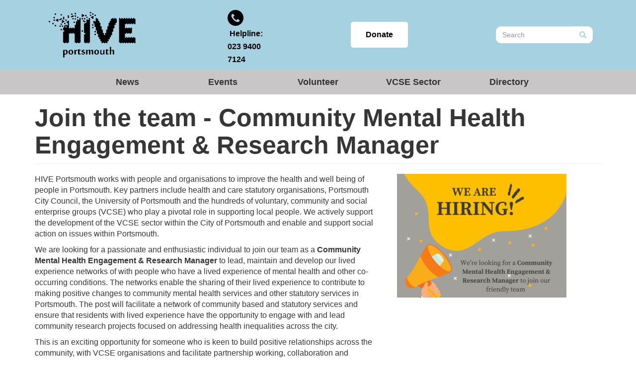

--- FILE ---
content_type: text/html; charset=UTF-8
request_url: https://hiveportsmouth.org.uk/news/join-team-community-mental-health-engagement-research-manager
body_size: 8315
content:
<!DOCTYPE html>
<html  lang="en" dir="ltr">
  <head>
    <meta charset="utf-8" />
<meta name="Generator" content="Drupal 10 (https://www.drupal.org)" />
<meta name="MobileOptimized" content="width" />
<meta name="HandheldFriendly" content="true" />
<meta name="viewport" content="width=device-width, initial-scale=1.0" />
<link rel="icon" href="/themes/custom/bootstrap_hiveportsmouth/favicon.ico" type="image/vnd.microsoft.icon" />
<link rel="canonical" href="https://hiveportsmouth.org.uk/news/join-team-community-mental-health-engagement-research-manager" />
<link rel="shortlink" href="https://hiveportsmouth.org.uk/node/1648" />

    <title>Join the team - Community Mental Health Engagement &amp; Research Manager | HIVE Portsmouth</title>
    <link rel="stylesheet" media="all" href="/core/assets/vendor/jquery.ui/themes/base/core.css?t9bd2w" />
<link rel="stylesheet" media="all" href="/core/assets/vendor/jquery.ui/themes/base/controlgroup.css?t9bd2w" />
<link rel="stylesheet" media="all" href="/core/assets/vendor/jquery.ui/themes/base/checkboxradio.css?t9bd2w" />
<link rel="stylesheet" media="all" href="/core/assets/vendor/jquery.ui/themes/base/resizable.css?t9bd2w" />
<link rel="stylesheet" media="all" href="/core/assets/vendor/jquery.ui/themes/base/button.css?t9bd2w" />
<link rel="stylesheet" media="all" href="/core/assets/vendor/jquery.ui/themes/base/dialog.css?t9bd2w" />
<link rel="stylesheet" media="all" href="/core/misc/components/progress.module.css?t9bd2w" />
<link rel="stylesheet" media="all" href="/core/modules/system/css/components/align.module.css?t9bd2w" />
<link rel="stylesheet" media="all" href="/core/modules/system/css/components/fieldgroup.module.css?t9bd2w" />
<link rel="stylesheet" media="all" href="/core/modules/system/css/components/container-inline.module.css?t9bd2w" />
<link rel="stylesheet" media="all" href="/core/modules/system/css/components/clearfix.module.css?t9bd2w" />
<link rel="stylesheet" media="all" href="/core/modules/system/css/components/details.module.css?t9bd2w" />
<link rel="stylesheet" media="all" href="/core/modules/system/css/components/hidden.module.css?t9bd2w" />
<link rel="stylesheet" media="all" href="/core/modules/system/css/components/item-list.module.css?t9bd2w" />
<link rel="stylesheet" media="all" href="/core/modules/system/css/components/js.module.css?t9bd2w" />
<link rel="stylesheet" media="all" href="/core/modules/system/css/components/nowrap.module.css?t9bd2w" />
<link rel="stylesheet" media="all" href="/core/modules/system/css/components/position-container.module.css?t9bd2w" />
<link rel="stylesheet" media="all" href="/core/modules/system/css/components/reset-appearance.module.css?t9bd2w" />
<link rel="stylesheet" media="all" href="/core/modules/system/css/components/resize.module.css?t9bd2w" />
<link rel="stylesheet" media="all" href="/core/modules/system/css/components/system-status-counter.css?t9bd2w" />
<link rel="stylesheet" media="all" href="/core/modules/system/css/components/system-status-report-counters.css?t9bd2w" />
<link rel="stylesheet" media="all" href="/core/modules/system/css/components/system-status-report-general-info.css?t9bd2w" />
<link rel="stylesheet" media="all" href="/core/modules/system/css/components/tablesort.module.css?t9bd2w" />
<link rel="stylesheet" media="all" href="/modules/contrib/jquery_ui/assets/vendor/jquery.ui/themes/base/core.css?t9bd2w" />
<link rel="stylesheet" media="all" href="/core/modules/ckeditor5/css/ckeditor5.dialog.fix.css?t9bd2w" />
<link rel="stylesheet" media="all" href="/core/assets/vendor/jquery.ui/themes/base/theme.css?t9bd2w" />
<link rel="stylesheet" media="all" href="/modules/contrib/jquery_ui/assets/vendor/jquery.ui/themes/base/theme.css?t9bd2w" />
<link rel="stylesheet" media="all" href="/modules/contrib/paragraphs/css/paragraphs.unpublished.css?t9bd2w" />
<link rel="stylesheet" media="all" href="/modules/contrib/webform/modules/webform_bootstrap/css/webform_bootstrap.css?t9bd2w" />
<link rel="stylesheet" media="all" href="https://cdn.jsdelivr.net/npm/bootstrap@3.4.1/dist/css/bootstrap.css" integrity="sha256-0XAFLBbK7DgQ8t7mRWU5BF2OMm9tjtfH945Z7TTeNIo=" crossorigin="anonymous" />
<link rel="stylesheet" media="all" href="https://cdn.jsdelivr.net/npm/@unicorn-fail/drupal-bootstrap-styles@0.0.2/dist/3.1.1/7.x-3.x/drupal-bootstrap.css" integrity="sha512-ys0R7vWvMqi0PjJvf7827YdAhjeAfzLA3DHX0gE/sPUYqbN/sxO6JFzZLvc/wazhj5utAy7rECg1qXQKIEZOfA==" crossorigin="anonymous" />
<link rel="stylesheet" media="all" href="https://cdn.jsdelivr.net/npm/@unicorn-fail/drupal-bootstrap-styles@0.0.2/dist/3.1.1/8.x-3.x/drupal-bootstrap.css" integrity="sha512-ixuOBF5SPFLXivQ0U4/J9sQbZ7ZjmBzciWMBNUEudf6sUJ6ph2zwkpFkoUrB0oUy37lxP4byyHasSpA4rZJSKg==" crossorigin="anonymous" />
<link rel="stylesheet" media="all" href="https://cdn.jsdelivr.net/npm/@unicorn-fail/drupal-bootstrap-styles@0.0.2/dist/3.2.0/7.x-3.x/drupal-bootstrap.css" integrity="sha512-MiCziWBODHzeWsTWg4TMsfyWWoMltpBKnf5Pf5QUH9CXKIVeGpEsHZZ4NiWaJdgqpDzU/ahNWaW80U1ZX99eKw==" crossorigin="anonymous" />
<link rel="stylesheet" media="all" href="https://cdn.jsdelivr.net/npm/@unicorn-fail/drupal-bootstrap-styles@0.0.2/dist/3.2.0/8.x-3.x/drupal-bootstrap.css" integrity="sha512-US+XMOdYSqB2lE8RSbDjBb/r6eTTAv7ydpztf8B7hIWSlwvzQDdaAGun5M4a6GRjCz+BIZ6G43l+UolR+gfLFQ==" crossorigin="anonymous" />
<link rel="stylesheet" media="all" href="https://cdn.jsdelivr.net/npm/@unicorn-fail/drupal-bootstrap-styles@0.0.2/dist/3.3.1/7.x-3.x/drupal-bootstrap.css" integrity="sha512-3gQUt+MI1o8v7eEveRmZzYx6fsIUJ6bRfBLMaUTzdmNQ/1vTWLpNPf13Tcrf7gQ9iHy9A9QjXKxRGoXEeiQnPA==" crossorigin="anonymous" />
<link rel="stylesheet" media="all" href="https://cdn.jsdelivr.net/npm/@unicorn-fail/drupal-bootstrap-styles@0.0.2/dist/3.3.1/8.x-3.x/drupal-bootstrap.css" integrity="sha512-AwNfHm/YKv4l+2rhi0JPat+4xVObtH6WDxFpUnGXkkNEds3OSnCNBSL9Ygd/jQj1QkmHgod9F5seqLErhbQ6/Q==" crossorigin="anonymous" />
<link rel="stylesheet" media="all" href="https://cdn.jsdelivr.net/npm/@unicorn-fail/drupal-bootstrap-styles@0.0.2/dist/3.4.0/8.x-3.x/drupal-bootstrap.css" integrity="sha512-j4mdyNbQqqp+6Q/HtootpbGoc2ZX0C/ktbXnauPFEz7A457PB6le79qasOBVcrSrOBtGAm0aVU2SOKFzBl6RhA==" crossorigin="anonymous" />
<link rel="stylesheet" media="all" href="/modules/contrib/jquery_ui/assets/vendor/jquery.ui/themes/base/draggable.css?t9bd2w" />
<link rel="stylesheet" media="all" href="/modules/contrib/jquery_ui/assets/vendor/jquery.ui/themes/base/resizable.css?t9bd2w" />
<link rel="stylesheet" media="all" href="/themes/custom/bootstrap_hiveportsmouth/css/style.css?t9bd2w" />

    
    <link href="//netdna.bootstrapcdn.com/font-awesome/3.2.1/css/font-awesome.css" rel="stylesheet"/>
    <meta name="viewport" content="width=device-width, initial-scale=1.0">
  </head>
  <body class="path-node page-node-type-news has-glyphicons">
    <a href="#main-content" class="visually-hidden focusable skip-link">
      Skip to main content
    </a>
    
      <div class="dialog-off-canvas-main-canvas" data-off-canvas-main-canvas>
    
<header id="navbar" role="banner" class="navbar container navbar-default">
  
  <div class="row">
    
          <div class="row_container">
          <div class="region region-above-nav">
    <section id="block-bootstrap-hiveportsmouth-headerlogo" class="block block-block-content block-block-contenta2a15ab5-a23a-4cb7-82ad-59972d82ccba clearfix">
  
    

      
            <div class="field field--name-body field--type-text-with-summary field--label-hidden field--item"><p><a href="https://hiveportsmouth.org.uk/" aria-label="Home"><img src="/sites/default/files/inline-images/hive-logo_0_0.png" data-entity-uuid="43fbcde4-9d78-41e8-a9c7-d5a17c7bc7ca" data-entity-type="file" width="691" height="360"></a></p>
</div>
      
  </section>

<section id="block-helpline" class="header-block block block-block-content block-block-content509da693-a410-4279-b124-a103fc3126a0 clearfix">
  
    

      
            <div class="field field--name-body field--type-text-with-summary field--label-hidden field--item"><h3 style="margin:20px auto 10px;max-width:fit-content;"><strong><img src="/sites/default/files/inline-images/phone-call_0.png" data-entity-uuid="ef50b7d9-11e4-4d48-b8c6-a72d77c59086" data-entity-type="file" width="32" height="32"></strong><a style="color:black;" href="tel://+442394007124"><strong> &nbsp;Helpline: 023 9400 7124</strong></a></h3>
</div>
      
  </section>

<section id="block-bootstrap-hiveportsmouth-donate" class="block block-block-content block-block-contentf8a50369-b02e-4af0-8311-83187a2b6651 clearfix">
  
    

      
            <div class="field field--name-body field--type-text-with-summary field--label-hidden field--item"><style>
        .donate-button {
            background-color: white;
            color: black;
            border: none;
            padding: 15px 30px;
            text-align: center;
font-weight: bold;
            text-decoration: none;
            display: inline-block;
            font-size: 16px;
            margin: 4px 2px;
            cursor: pointer;
            border-radius: 5px;
        }
    </style><p><button class="donate-button" onclick="window.location.href='https://www.paypal.com/donate/?hosted_button_id=WG2DTWGAXHBRQ';">Donate</button></p>
</div>
      
  </section>

<div class="search-block-form header-block block block-search block-search-form-block" data-drupal-selector="search-block-form" id="block-searchform" role="search">
  
    
      <form action="/search/node" method="get" id="search-block-form" accept-charset="UTF-8">
  <div class="form-item js-form-item form-type-search js-form-type-search form-item-keys js-form-item-keys form-no-label form-group">
      <label for="edit-keys" class="control-label sr-only">Search</label>
  
  
  <div class="input-group"><input title="Enter the terms you wish to search for." data-drupal-selector="edit-keys" class="form-search form-control" placeholder="Search" type="search" id="edit-keys" name="keys" value="" size="15" maxlength="128" data-toggle="tooltip" /><span class="input-group-btn"><button type="submit" value="Search" class="button js-form-submit form-submit btn-primary btn icon-only"><span class="sr-only">Search</span><span class="icon glyphicon glyphicon-search" aria-hidden="true"></span></button></span></div>

  
  
  </div>
<div class="form-actions form-group js-form-wrapper form-wrapper" data-drupal-selector="edit-actions" id="edit-actions"></div>

</form>

  </div>

  </div>

      </div>
    
    <div class="">
      <div class="navbar-header">
        
                  <button type="button" class="navbar-toggle" data-toggle="collapse" data-target="#navbar-collapse">
            <span class="sr-only">Toggle navigation</span>
            <span class="icon-bar"></span>
            <span class="icon-bar"></span>
            <span class="icon-bar"></span>
          </button>
              </div>

              <div class="navbar-collapse collapse" id="navbar-collapse">
          <nav role="navigation">
                                                    <div class="region region-navigation">
    <nav role="navigation" aria-labelledby="block-mainmenu-menu" id="block-mainmenu">
            
  <h2 class="visually-hidden" id="block-mainmenu-menu">Main menu</h2>
  

        
      <ul class="menu menu--main nav navbar-nav">
                      <li class="first">
                                        <a href="/news" title="" data-drupal-link-system-path="news">News</a>
              </li>
                      <li>
                                        <a href="/events" title="" data-drupal-link-system-path="events">Events</a>
              </li>
                      <li>
                                        <a href="https://volunteer.hiveportsmouth.com">Volunteer</a>
              </li>
                      <li>
                                        <a href="/support-vcse-sector" data-drupal-link-system-path="node/977">VCSE Sector</a>
              </li>
                      <li class="last">
                                        <a href="/hive-directory" data-drupal-link-system-path="node/16">Directory</a>
              </li>
        </ul>
  

  </nav>

  </div>

                      </nav>
        </div>
          </div>
  </div>
</header>

<div class="main-container container ">
  <header role="banner" id="page-header">
    
    
  </header>

        
  <div class="row">
    
    <section class="col-sm-12">
      
      
      <a id="main-content"></a>
      
            
      

      
                          <div class="region region-content">
    <div data-drupal-messages-fallback class="hidden"></div>    <h1 class="page-header">
<span>Join the team - Community Mental Health Engagement &amp; Research Manager </span>
</h1>

  
<article data-history-node-id="1648" class="news full clearfix">

  
    

  
  <div class="content">
    
            <div class="field field--name-field-image field--type-image field--label-hidden field--item">  <img loading="lazy" src="/sites/default/files/styles/news_item/public/Template%20job%20advert%20News%20%28480%20%C3%97%20388%20px%29%20%283%29.png?itok=5Nx43SOd" width="341" height="249" alt="" class="img-responsive" />


</div>
      
            <div class="field field--name-body field--type-text-with-summary field--label-hidden field--item"><p>HIVE Portsmouth works with people and organisations to improve the health and well being of people in Portsmouth. Key partners include health and care statutory organisations, Portsmouth City Council, the University of Portsmouth and the hundreds of voluntary, community and social enterprise groups (VCSE) who play a pivotal role in supporting local people. We actively support the development of the VCSE sector within the City of Portsmouth and enable and support social action on issues within Portsmouth.</p>
<p>We are looking for a passionate and enthusiastic individual to join our team as a <strong>Community Mental Health Engagement &amp; Research Manager</strong> to lead, maintain and develop our lived experience networks of with people who have a lived experience of mental health and other co-occurring conditions. The networks enable the sharing of their lived experience to contribute to making positive changes to community mental health services and other statutory services in Portsmouth. The post will facilitate a network of community based and statutory services and ensure that residents with lived experience have the opportunity to engage with and lead community research projects focused on addressing health inequalities across the city. </p>
<p>This is an exciting opportunity for someone who is keen to build positive relationships across the community, with VCSE organisations and facilitate partnership working, collaboration and learning with statutory colleagues. The successful candidate must demonstrate a good understanding of HIVE Portsmouth’s goals and ensure that the role of HIVE Portsmouth is clearly communicated. </p>
<p>They will require experience of working within a mental health setting or have lived experience and a commitment to co-production and passionate about working in partnership to influence positive change. They will be solution focused and able to confidently support the voices of underrepresented individuals in our communities and support and develop opportunities for community led research and for the VCSE to help fill identified gaps in provision.</p>
<p><br>Although this post is full time, we will consider a minimum of 4 days a week. </p>
<p>If you think you are the ideal person who can clearly demonstrate a commitment to our charitable objectives and the objectives of this role, we would love you to join our team. </p>
<p><strong>Further information:&nbsp;</strong></p>
<p><br>For further information or an informal discussion on this post&nbsp;please contact Lorna Reavely, Chief Officer at <a href="mailto:lorna.reavley@hiveportsmouth.org.uk">lorna.reavley@hiveportsmouth.org.uk</a> or Catherine Ramsay, Deputy Chief Officer at <a href="mailto:catherine.ramsay@hiveportsmouth.org.uk">catherine.ramsay@hiveportsmouth.org.uk</a></p>
<p><strong>To apply:</strong></p>
<p>Please submit a CV and cover letter explaining how you meet the person specification to <a href="mailto:workwith@hiveportsmouth.org.uk">workwith@hiveportsmouth.org.uk</a> by midnight on 15 December with interviews planned 21 December.</p>
<p>We will review applications as they are received and may close applications early.&nbsp;</p>
<p>&nbsp;</p>
</div>
      
      <div class="field field--name-field-paragraphs field--type-entity-reference-revisions field--label-hidden field--items">
              <div class="field--item">  <div class="paragraph paragraph--type--downloads paragraph--view-mode--full">
          
      </div>
</div>
              <div class="field--item">  <div class="paragraph paragraph--type--downloads paragraph--view-mode--full">
          
      </div>
</div>
          </div>
  
  </div>

</article>

<section id="block-bootstrap-hiveportsmouth-0-block-23" class="block block-block-content block-block-contentfc0f3a7f-5eb8-4575-af57-1a90203abb1c clearfix">
  
    

      
            <div class="field field--name-body field--type-text-with-summary field--label-hidden field--item"><style>
.underline.center.grey { display: none; }
.view-header > p { display: none; }
.page-covid-19 h2,.page-news h2 { font-size: 20px !important; }
#civicrm-dashboard > .crm-flex-box > .crm-flex-2 {
    min-width: 300px;
    min-width: 100%;
    float: left;
    clear: both;
}
#block-webform-client-block-691 {
    padding: 20px;
    background: #dedcdc;
    margin-top: 20px;
    box-shadow: 0 4px 8px 0 rgba(0,0,0,0.2),0 6px 20px 0 rgba(0,0,0,0.19);
}
.field-name-body img {
    float: right;
margin-left: 8px;
}
.here-to-help .field--name-body {
    background-color: #ffffff;
    padding: 0px!important;
    margin: 1%!important;
    border-radius: 10px;
    min-height: 350px;
}
</style></div>
      
  </section>


  </div>

    </section>

      </div>
</div>

  <footer class="footer ">
        <div class="row">
        <div class="region region-footer">
    <section id="block-empty" class="col-md-4 col-12 block block-block-content block-block-contentb2547e0b-8ba0-4a53-9f33-d670153a0dfe clearfix">
  
    

      
  </section>

<section id="block-bootstrap-hiveportsmouth-0-block-2" class="col-md-4 col-12 block block-block-content block-block-content823da973-f740-41ba-a128-9ecd33722341 clearfix">
  
    

      
            <div class="field field--name-body field--type-text-with-summary field--label-hidden field--item"><p><strong>Find out more</strong></p>
<div>
<ul>
<li><a href="/news">News</a></li>
<li><a href="/contact-us">Contact Us</a></li>
<li><a href="/about-us">About Us</a></li>
<li><a href="https://volunteer.hiveportsmouth.com/">Volunteering</a></li>
<li><a href="https://hiveportsmouth.org.uk/board-members">Our Trustees</a>&nbsp;</li>
<li><a href="/privacy-cookies-policy">Privacy &amp; Cookie Policy</a> <a href="/disclaimer">Disclaimer</a></li>
<li><a href="/comments-compliments-and-complaints-policy">Comments, Compliments &amp; Complaints</a></li>
</ul>
</div>
</div>
      
  </section>

<section id="block-bootstrap-hiveportsmouth-0-block-3" class="col-md-4 col-12 block block-block-content block-block-contente48051b1-3c46-4ab5-889d-bfbd3a41bd0c clearfix">
  
    

      
            <div class="field field--name-body field--type-text-with-summary field--label-hidden field--item"><p><strong>Follow us</strong></p>
<div>
<ul>
<li><img src="/sites/default/files/inline-images/icons8-instagram-96%20%281%29.png" data-entity-uuid="6efa9ae7-3aae-418d-9215-97bfa66c9040" data-entity-type="file" width="96" height="96"><a href="https://www.instagram.com/HIVE_Portsmouth/">@HIVEPortsmouth</a></li>
<li>
<p><img src="/sites/default/files/inline-images/icons8-facebook-96.png" data-entity-uuid="3a9fcd36-fd89-4876-bb0c-f4d939887a42" data-entity-type="file" width="96" height="96"><a href="https://facebook.com/HIVEPortsmouth/">@HIVEPortsmouth</a></p>
<p>&nbsp;</p>
</li>
</ul>
</div>
</div>
      
  </section>


  </div>

    </div>
    <div class="row">
        <div class="region region-sub-footer">
    <section id="block-bootstrap-hiveportsmouth-0-block-1" class="block block-block-content block-block-content2985e818-b5ae-462f-b755-7b5688e4aec8 clearfix">
  
    

      
            <div class="field field--name-body field--type-text-with-summary field--label-hidden field--item"><p><strong>HIVE Portsmouth is a registered charity in England and Wales (1189067) and a company limited by guarantee registered in England and Wales (12064936)</strong></p>
<p><strong>Registered office: Lower Ground Floor, Central Library, Guildhall Square, Portsmouth, Hampshire, United Kingdom, PO1 2DX</strong></p>
</div>
      
  </section>


  </div>

    </div>
  </footer>

  </div>

    
    <script type="application/json" data-drupal-selector="drupal-settings-json">{"path":{"baseUrl":"\/","pathPrefix":"","currentPath":"node\/1648","currentPathIsAdmin":false,"isFront":false,"currentLanguage":"en"},"pluralDelimiter":"\u0003","suppressDeprecationErrors":true,"ajaxPageState":{"libraries":"eJxlzUEOwjAMRNELWcmRkE1MG5Qylu20cHvYQBds3x9pBMhIZ6sGw65O8pMERnajK1xr82k8Sus8sBS-85OMnZfPcI1vPaXMh00ZPVZtFK9I3apwKB0qN_h2OW_-5A0PXjrh","theme":"bootstrap_hiveportsmouth","theme_token":null},"ajaxTrustedUrl":{"\/search\/node":true},"bootstrap":{"forms_has_error_value_toggle":1,"modal_animation":1,"modal_backdrop":"true","modal_focus_input":1,"modal_keyboard":1,"modal_select_text":1,"modal_show":1,"modal_size":"","popover_enabled":1,"popover_animation":1,"popover_auto_close":1,"popover_container":"body","popover_content":"","popover_delay":"0","popover_html":0,"popover_placement":"right","popover_selector":"","popover_title":"","popover_trigger":"click","tooltip_enabled":1,"tooltip_animation":1,"tooltip_container":"body","tooltip_delay":"0","tooltip_html":0,"tooltip_placement":"auto left","tooltip_selector":"","tooltip_trigger":"hover"},"user":{"uid":0,"permissionsHash":"d25564e03d8f1ca1cf2d697eb7edbe222624f4387fb55fdcca5f867ac4c6a111"}}</script>
<script src="/core/assets/vendor/jquery/jquery.min.js?v=3.7.1"></script>
<script src="/core/assets/vendor/underscore/underscore-min.js?v=1.13.7"></script>
<script src="/core/assets/vendor/once/once.min.js?v=1.0.1"></script>
<script src="/core/misc/drupalSettingsLoader.js?v=10.5.6"></script>
<script src="/core/misc/drupal.js?v=10.5.6"></script>
<script src="/core/misc/drupal.init.js?v=10.5.6"></script>
<script src="/core/assets/vendor/jquery.ui/ui/version-min.js?v=10.5.6"></script>
<script src="/core/assets/vendor/jquery.ui/ui/data-min.js?v=10.5.6"></script>
<script src="/core/assets/vendor/jquery.ui/ui/disable-selection-min.js?v=10.5.6"></script>
<script src="/core/assets/vendor/jquery.ui/ui/jquery-patch-min.js?v=10.5.6"></script>
<script src="/core/assets/vendor/jquery.ui/ui/scroll-parent-min.js?v=10.5.6"></script>
<script src="/core/assets/vendor/jquery.ui/ui/unique-id-min.js?v=10.5.6"></script>
<script src="/core/assets/vendor/jquery.ui/ui/focusable-min.js?v=10.5.6"></script>
<script src="/core/assets/vendor/jquery.ui/ui/keycode-min.js?v=10.5.6"></script>
<script src="/core/assets/vendor/jquery.ui/ui/plugin-min.js?v=10.5.6"></script>
<script src="/core/assets/vendor/jquery.ui/ui/widget-min.js?v=10.5.6"></script>
<script src="/core/assets/vendor/jquery.ui/ui/labels-min.js?v=10.5.6"></script>
<script src="/core/assets/vendor/jquery.ui/ui/widgets/controlgroup-min.js?v=10.5.6"></script>
<script src="/core/assets/vendor/jquery.ui/ui/form-reset-mixin-min.js?v=10.5.6"></script>
<script src="/core/assets/vendor/jquery.ui/ui/widgets/mouse-min.js?v=10.5.6"></script>
<script src="/core/assets/vendor/jquery.ui/ui/widgets/checkboxradio-min.js?v=10.5.6"></script>
<script src="/core/assets/vendor/jquery.ui/ui/widgets/draggable-min.js?v=10.5.6"></script>
<script src="/core/assets/vendor/jquery.ui/ui/widgets/resizable-min.js?v=10.5.6"></script>
<script src="/core/assets/vendor/jquery.ui/ui/widgets/button-min.js?v=10.5.6"></script>
<script src="/core/assets/vendor/jquery.ui/ui/widgets/dialog-min.js?v=10.5.6"></script>
<script src="/modules/contrib/jquery_ui/assets/vendor/jquery.ui/ui/version-min.js?v=1.13.2"></script>
<script src="/modules/contrib/jquery_ui/assets/vendor/jquery.ui/ui/data-min.js?v=1.13.2"></script>
<script src="/modules/contrib/jquery_ui/assets/vendor/jquery.ui/ui/disable-selection-min.js?v=1.13.2"></script>
<script src="/modules/contrib/jquery_ui/assets/vendor/jquery.ui/ui/focusable-min.js?v=1.13.2"></script>
<script src="/modules/contrib/jquery_ui/assets/vendor/jquery.ui/ui/form-min.js?v=1.13.2"></script>
<script src="/modules/contrib/jquery_ui/assets/vendor/jquery.ui/ui/ie-min.js?v=1.13.2"></script>
<script src="/modules/contrib/jquery_ui/assets/vendor/jquery.ui/ui/keycode-min.js?v=1.13.2"></script>
<script src="/modules/contrib/jquery_ui/assets/vendor/jquery.ui/ui/labels-min.js?v=1.13.2"></script>
<script src="/modules/contrib/jquery_ui/assets/vendor/jquery.ui/ui/plugin-min.js?v=1.13.2"></script>
<script src="/modules/contrib/jquery_ui/assets/vendor/jquery.ui/ui/safe-active-element-min.js?v=1.13.2"></script>
<script src="/modules/contrib/jquery_ui/assets/vendor/jquery.ui/ui/safe-blur-min.js?v=1.13.2"></script>
<script src="/modules/contrib/jquery_ui/assets/vendor/jquery.ui/ui/scroll-parent-min.js?v=1.13.2"></script>
<script src="/modules/contrib/jquery_ui/assets/vendor/jquery.ui/ui/tabbable-min.js?v=1.13.2"></script>
<script src="/modules/contrib/jquery_ui/assets/vendor/jquery.ui/ui/unique-id-min.js?v=1.13.2"></script>
<script src="/modules/contrib/jquery_ui/assets/vendor/jquery.ui/ui/widget-min.js?v=1.13.2"></script>
<script src="/modules/contrib/jquery_ui/assets/vendor/jquery.ui/ui/widgets/mouse-min.js?v=1.13.2"></script>
<script src="/modules/contrib/jquery_ui/assets/vendor/jquery.ui/ui/position-min.js?v=1.13.2"></script>
<script src="/modules/contrib/jquery_ui/assets/vendor/jquery.ui/ui/widgets/draggable-min.js?v=1.13.2"></script>
<script src="/modules/contrib/jquery_ui/assets/vendor/jquery.ui/ui/widgets/resizable-min.js?v=1.13.2"></script>
<script src="/core/assets/vendor/tabbable/index.umd.min.js?v=6.2.0"></script>
<script src="/core/assets/vendor/tua-body-scroll-lock/tua-bsl.umd.min.js?v=10.5.6"></script>
<script src="https://cdn.jsdelivr.net/npm/bootstrap@3.4.1/dist/js/bootstrap.js" integrity="sha256-29KjXnLtx9a95INIGpEvHDiqV/qydH2bBx0xcznuA6I=" crossorigin="anonymous"></script>
<script src="/themes/custom/bootstrap_hiveportsmouth/js/events.js?t9bd2w"></script>
<script src="/themes/contrib/bootstrap/js/drupal.bootstrap.js?t9bd2w"></script>
<script src="/themes/contrib/bootstrap/js/attributes.js?t9bd2w"></script>
<script src="/themes/contrib/bootstrap/js/theme.js?t9bd2w"></script>
<script src="/themes/contrib/bootstrap/js/popover.js?t9bd2w"></script>
<script src="/themes/contrib/bootstrap/js/tooltip.js?t9bd2w"></script>
<script src="/core/misc/progress.js?v=10.5.6"></script>
<script src="/themes/contrib/bootstrap/js/misc/progress.js?t9bd2w"></script>
<script src="/core/assets/vendor/loadjs/loadjs.min.js?v=4.3.0"></script>
<script src="/core/misc/debounce.js?v=10.5.6"></script>
<script src="/core/misc/announce.js?v=10.5.6"></script>
<script src="/core/misc/message.js?v=10.5.6"></script>
<script src="/themes/contrib/bootstrap/js/misc/message.js?t9bd2w"></script>
<script src="/core/misc/ajax.js?v=10.5.6"></script>
<script src="/themes/contrib/bootstrap/js/misc/ajax.js?t9bd2w"></script>
<script src="/core/misc/displace.js?v=10.5.6"></script>
<script src="/core/misc/jquery.tabbable.shim.js?v=10.5.6"></script>
<script src="/core/misc/position.js?v=10.5.6"></script>
<script src="/themes/contrib/bootstrap/js/modal.js?t9bd2w"></script>
<script src="/themes/contrib/bootstrap/js/dialog.js?t9bd2w"></script>
<script src="/themes/contrib/bootstrap/js/modal.jquery.ui.bridge.js?t9bd2w"></script>
<script src="/core/misc/dialog/dialog-deprecation.js?v=10.5.6"></script>
<script src="/core/misc/dialog/dialog.js?v=10.5.6"></script>
<script src="/core/misc/dialog/dialog.position.js?v=10.5.6"></script>
<script src="/core/misc/dialog/dialog.ajax.js?v=10.5.6"></script>
<script src="/themes/contrib/bootstrap/js/misc/dialog.ajax.js?t9bd2w"></script>
<script src="/modules/contrib/webform/js/webform.behaviors.js?v=10.5.6"></script>
<script src="/core/misc/states.js?v=10.5.6"></script>
<script src="/themes/contrib/bootstrap/js/misc/states.js?t9bd2w"></script>
<script src="/modules/contrib/webform/js/webform.states.js?v=10.5.6"></script>
<script src="/modules/contrib/webform/modules/webform_bootstrap/js/webform_bootstrap.states.js?v=10.5.6"></script>

  </body>
</html>


--- FILE ---
content_type: text/css
request_url: https://hiveportsmouth.org.uk/themes/custom/bootstrap_hiveportsmouth/css/style.css?t9bd2w
body_size: 273030
content:
/**
 * If using a CSS pre-processor, tell it to overwrite this file. If not, place
 * your custom CSS modifications here.
 */
/**
*---------------------------------------------------------
* Circle Interactive
*--------------------------------------------------------
* @author Angela Asif <angel@circle-interactive.co.uk>
**/
/**
*---------------------------------------------------------
* Circle Interactive
*--------------------------------------------------------
* @author Angela Asif <angel@circle-interactive.co.uk>
**/
/* all shades of Grey colours used in hive*/
/* all shades of Teal colours used in hive*/
/* all other colours used in hive*/
/**
*---------------------------------------------------------
* Circle Interactive
*--------------------------------------------------------
* @author Angela Asif <angel@circle-interactive.co.uk>
**/
/**
*---------------------------------------------------------
* My CSS for responsive design
*--------------------------------------------------------
**/
/** CSS for hive-directory table responsive blocks **/
@import url("https://use.fontawesome.com/releases/v5.0.9/css/all.css");
@media (max-width: 480px) {
  .directory div.view-content div.view-grouping div.view-grouping-content div.table-responsive {
    width: calc(100% - 2px);
  }
}

@media (max-width: 768px) {
  body header#navbar.navbar.container {
    margin-top: 30px !important;
  }
  .directory .view-content div.view-grouping .view-grouping-content div.table-responsive {
    width: calc(100% - 2px);
  }
  .node-type-news .main-container .row .col-sm-12 .region.region-content #block-system-main div.field-name-field-image {
    margin-top: 0;
    width: auto;
    float: none;
    padding-bottom: 20px;
  }
  .node-type-page .page-header, .page-news .page-header, .path-hive-directory .page-header {
    font-size: 40px !important;
  }
  .view.news .views-field-nothing {
    position: relative;
    margin-top: 25px;
  }
  .view.view-display-id-page_3 > .view-content .row .col {
    width: calc(98.3333% - 30px);
    height: auto;
  }
  .information-button {
    margin-top: 25px;
  }
  body.page-node-type-news .field--type-image img {
    margin-bottom: 20px;
    margin-left: 0px;
  }
  body.page-node-type-news .content {
    display: flex;
    align-items: center;
    flex-direction: column;
  }
  body.page-node-type-news .field--name-body,
  body.page-node-type-news .field--type-image {
    flex-basis: 0%;
  }
}

@media (max-width: 992px) {
  .directory .view-content div.view-grouping .view-grouping-content .table-responsive {
    width: calc(50% - 5px);
  }
}

/*---------------------------------------------------*/
@media screen and (min-width: 570px) {
  .news-block.col-sm-6, .events-block.col-sm-6 {
    width: 50%;
    /*.views-field-title .is-size-5 {
      min-height: 60px;
    }*/
  }
}

@media screen and (min-width: 992px) {
  .news-block.col-md-4, .news-block.col-sm-6, .events-block.col-md-4, .events-block.col-sm-6 {
    width: 33.33333% !important;
  }
}

@media screen and (max-width: 578px) {
  #block-search-form .input-group .form-text {
    width: 220px !important;
  }
}

@media screen and (max-width: 650px) {
  .view-news .view-content .news-block .views-field-title .is-size-5, .view-events .view-content .events-block .views-field-title .is-size-5 {
    font-size: 20px !important;
  }
  .news-block.col-sm-6, .events-block.col-sm-6 {
    width: 100%;
  }
  .news-block.col-sm-6 p, .events-block.col-sm-6 p {
    font-size: 14px;
  }
}

@media screen and (max-width: 767px) {
  html {
    margin-top: -30px;
  }
  .main-container {
    margin-top: 50px;
  }
  #admin-menu {
    display: none;
  }
  footer .block-block {
    text-align: center !important;
  }
  .path-hive-directory .col-sm-3 .region-sidebar-first.well, .path-hive-directory-tag .col-sm-3 .region-sidebar-first.well {
    padding: 10px;
  }
  .path-hive-directory .col-sm-3 .region-sidebar-first.well #edit-main-category-1-wrapper, .path-hive-directory-tag .col-sm-3 .region-sidebar-first.well #edit-main-category-1-wrapper {
    padding-right: 0;
    width: 100%;
  }
  .path-hive-directory .col-sm-3 .region-sidebar-first.well #edit-main-category-1-wrapper .views-widget, .path-hive-directory-tag .col-sm-3 .region-sidebar-first.well #edit-main-category-1-wrapper .views-widget {
    width: auto !important;
    height: auto !important;
  }
  .path-hive-directory .col-sm-3 .region-sidebar-first.well #edit-main-category-1-wrapper .views-widget #bootstrap-panel-body, .path-hive-directory-tag .col-sm-3 .region-sidebar-first.well #edit-main-category-1-wrapper .views-widget #bootstrap-panel-body {
    height: 120px !important;
  }
  .path-hive-directory .col-sm-3 .region-sidebar-first.well #edit-main-category-1-wrapper .views-widget #bootstrap-panel-body .bef-checkboxes, .path-hive-directory-tag .col-sm-3 .region-sidebar-first.well #edit-main-category-1-wrapper .views-widget #bootstrap-panel-body .bef-checkboxes {
    display: block;
    width: 100%;
    float: left;
  }
  .path-hive-directory .col-sm-3 .region-sidebar-first.well #edit-main-category-1-wrapper .views-widget #bootstrap-panel-body .bef-checkboxes .form-item, .path-hive-directory-tag .col-sm-3 .region-sidebar-first.well #edit-main-category-1-wrapper .views-widget #bootstrap-panel-body .bef-checkboxes .form-item {
    width: 50%;
    display: inline-flex;
    float: left;
    font-size: 11px;
  }
  .path-hive-directory .col-sm-3 .region-sidebar-first.well #edit-main-category-1-wrapper .views-widget #bootstrap-panel-body .bef-checkboxes .form-item input[type="checkbox"], .path-hive-directory-tag .col-sm-3 .region-sidebar-first.well #edit-main-category-1-wrapper .views-widget #bootstrap-panel-body .bef-checkboxes .form-item input[type="checkbox"] {
    width: 20px;
  }
  .path-hive-directory .col-sm-3 .region-sidebar-first.well #edit-main-category-1-wrapper .views-widget #bootstrap-panel-body .bef-checkboxes .form-item label, .path-hive-directory-tag .col-sm-3 .region-sidebar-first.well #edit-main-category-1-wrapper .views-widget #bootstrap-panel-body .bef-checkboxes .form-item label {
    margin-top: 10px;
    margin-left: 5px;
    text-align: left;
  }
  .path-hive-directory .col-sm-3 .region-sidebar-first.well .views-submit-button, .path-hive-directory .col-sm-3 .region-sidebar-first.well .views-reset-button, .path-hive-directory-tag .col-sm-3 .region-sidebar-first.well .views-submit-button, .path-hive-directory-tag .col-sm-3 .region-sidebar-first.well .views-reset-button {
    width: 50%;
    padding-top: 0;
    margin-top: -10px;
    margin-bottom: -10px;
  }
  .path-hive-directory .col-sm-3 .region-sidebar-first.well .views-submit-button .btn.btn-info, .path-hive-directory .col-sm-3 .region-sidebar-first.well .views-reset-button .btn.btn-info, .path-hive-directory-tag .col-sm-3 .region-sidebar-first.well .views-submit-button .btn.btn-info, .path-hive-directory-tag .col-sm-3 .region-sidebar-first.well .views-reset-button .btn.btn-info {
    float: right;
  }
  .path-hive-directory .col-sm-3 .region-sidebar-first.well .views-submit-button .btn.btn-default, .path-hive-directory .col-sm-3 .region-sidebar-first.well .views-reset-button .btn.btn-default, .path-hive-directory-tag .col-sm-3 .region-sidebar-first.well .views-submit-button .btn.btn-default, .path-hive-directory-tag .col-sm-3 .region-sidebar-first.well .views-reset-button .btn.btn-default {
    float: left;
  }
  .path-hive-directory-tag .col-sm-3 .region-sidebar-first.well div.views-submit-button, .path-hive-directory-tag .col-sm-3 .region-sidebar-first.well div.views-reset-button {
    width: auto;
    padding-left: 0;
  }
  .path-hive-directory-service- .container div.view-services-directory.view-display-id-page_1 {
    display: block;
  }
  .path-hive-directory-service- .container div.view-services-directory.view-display-id-page_1 div.view-content {
    width: 100%;
  }
  .path-hive-directory-service- .container div.view-services-directory.view-display-id-page_1 div.attachment.attachment-after {
    width: 100%;
    margin-top: 10px;
    margin-left: 0px;
  }
  /*------------- About us ----------------*/
  .node-type-page .container #block-system-main .paragraphs-items .field-items {
    display: block !important;
  }
  .node-type-page .container #block-system-main .paragraphs-items .field-items .field-item {
    margin: 0 !important;
  }
  .node-type-page .container #block-system-main .paragraphs-items .field-items .field-item .paragraphs-item-content-text .field-name-field-body {
    min-height: auto !important;
  }
  /*----------- Get Involved ----------------*/
  .page-node-.page-node-3.node-type-page .container #block-system-main .paragraphs-items .field-items .field-item .paragraphs-item-content-text-2 div.field.field-name-field-paragraph-image2 {
    width: 100% !important;
    float: none !important;
  }
  .page-node-.page-node-3.node-type-page .container #block-system-main .paragraphs-items .field-items .field-item .paragraphs-item-content-text-2 div.field.field-name-field-body2 {
    width: 100% !important;
    float: none !important;
    min-height: auto !important;
  }
  .page-directory-search #views-exposed-form-directory-search-page div.views-submit-button, .page-directory-search #views-exposed-form-directory-search-page div.views-reset-button, .directory #views-exposed-form-directory-search-page div.views-submit-button, .directory #views-exposed-form-directory-search-page div.views-reset-button {
    margin-top: 0px;
  }
}

@media screen and (min-width: 768px) and (max-width: 991px) {
  footer .region-footer {
    display: flex;
    padding-left: 60px;
  }
  footer .region-footer .block-block.col-md-4 {
    width: 33.33333333%;
    padding-left: 10px;
  }
  .path-hive-directory .col-sm-3 .region-sidebar-first.well, .path-hive-directory-tag .col-sm-3 .region-sidebar-first.well {
    padding: 10px 10px;
    width: fit-content;
    padding-left: 15px;
    margin-left: -20px;
  }
  .path-hive-directory .col-sm-3 .region-sidebar-first.well #edit-main-category-1-wrapper, .path-hive-directory-tag .col-sm-3 .region-sidebar-first.well #edit-main-category-1-wrapper {
    padding-top: 0;
  }
  .path-hive-directory .col-sm-3 .region-sidebar-first.well #edit-main-category-1-wrapper .views-widget, .path-hive-directory-tag .col-sm-3 .region-sidebar-first.well #edit-main-category-1-wrapper .views-widget {
    width: 155px !important;
  }
  .path-hive-directory .col-sm-3 .region-sidebar-first.well #edit-main-category-1-wrapper .views-widget .form-item-main-category-1 .panel-body, .path-hive-directory-tag .col-sm-3 .region-sidebar-first.well #edit-main-category-1-wrapper .views-widget .form-item-main-category-1 .panel-body {
    height: 950px;
  }
  .path-hive-directory .col-sm-3 .region-sidebar-first.well .views-submit-button, .path-hive-directory-tag .col-sm-3 .region-sidebar-first.well .views-submit-button {
    padding-left: 5px !important;
    padding-right: 5px;
  }
}

@media screen and (min-width: 992px) {
  footer .region-footer {
    padding-left: 100px;
  }
}

@media screen and (max-width: 1087px) {
  #block-search-form {
    right: 0;
  }
}

@media screen and (max-width: 1088px) {
  footer .row, footer .region-sub-footer {
    padding: 0 25px;
  }
}

@media screen and (max-width: 1000px) {
  .region.region-above-nav {
    padding: 0 10px;
  }
}

/*----------- Print Style Sheet --------------*/
@media print {
  a[href]:after {
    content: none !important;
  }
  #block-webform-client-block-5 {
    display: none;
  }
  .view-services-directory.view-display-id-attachment_2 .view-footer {
    display: none;
  }
  #gmap-auto1map-gmap0 .gm-style div.gmnoprint, #gmap-auto1map-gmap0 .gm-style div.gm-style-cc {
    display: none;
  }
  footer {
    display: none;
  }
}

/**
*---------------------------------------------------------
* Circle Interactive
*--------------------------------------------------------
* @author Angela Asif <angel@circle-interactive.co.uk>
**/
/*--------------------------- GENERAL -------------------------*/
html {
  font-size: 15px;
}

body #navbar.navbar.container {
  margin-top: 0px !important;
}

body {
  font-family: aktiv-grotesk,sans-serif;
}

.title, h1, h2, h3, h4, h5, h6, p, a {
  color: #363636;
}

h2.teal-bold, .h2.teal-bold {
  font-size: 36px;
  font-weight: bold;
  color: #95d1d1;
  margin-bottom: 1em;
}

@media screen and (max-width: 480px) {
  h2.teal-bold, .h2.teal-bold {
    font-size: 30px;
  }
}

a, a:hover, a:active, a:focus {
  text-decoration: none;
  color: #363636;
}

p {
  font-size: 16px;
}

.title, h1 {
  font-size: 50px;
  font-weight: 600;
  line-height: 1.1;
  word-break: break-word;
  min-height: 60px;
}

.view-events .title {
  line-height: 0.5;
}

.is-size-2 {
  line-height: 90px;
  font-size: 54px !important;
}

.title:not(:last-child) {
  margin-bottom: 1.5rem;
}

.has-text-centered {
  text-align: center !important;
}

.underline {
  height: 3px;
  width: 50px;
  display: block;
  margin-bottom: 30px;
}

.underline.grey {
  border: 2px solid #454545;
}

.underline.center {
  margin: 0 auto 40px;
}

.description {
  font-size: 20px;
  padding-bottom: 60px;
}

.subtitle {
  color: #454545;
  font-weight: 400;
  line-height: 1.25;
  word-break: break-word;
} 

.breadcrumb {
  font-weight: 400;
  padding: 10px 15px;
  margin-top: -10px;
}

.block-views-blockbreadcrumb-directory-block-1 .breadcrumb, #block-backtosearchresultoption .breadcrumb {
  background-color: transparent;
}

.btn {
  border-radius: 0;
}

.btn-info, .btn-primary, .btn-info:hover, .btn-info:focus, .btn-info:active, .btn-info:focus:active, .btn-primary:hover {
  color: #363636;
  background-color: #FEBC2B;
  border-color: #FEBC2B;
}

.node-type-page .page-header, .page-news .page-header, .page-covid-19-news .page-header {
  margin-top: 0;
  line-height: 90px;
  font-size: 50px !important;
  text-align: center !important;
  border: none;
}

.node-type-page .field.field-name-field-dash-under-title.field-type-text.field-label-hidden {
  border: 2px solid #4c4a4d;
  height: 3px;
  width: 50px;
  display: block;
  margin: 0 auto 40px;
  font-size: 70px !important;
}

/*-------------------------------- NAVIGATION -----------------------------*/
#navbar .region-below-admin-menu {
  position: relative;
}

#navbar .region-below-admin-menu #block-gtranslate-gtranslate {
  position: absolute;
  top: 0;
  right: 0;
}

@media screen and (max-width: 767px) {
  #navbar .region-below-admin-menu {
    display: none;
  }

  #block-mainmenu ul > li {
    width: 100%;
  }

  #navbar .navbar-collapse nav {
    margin-right: 0 !important;
  }
}

#navbar.navbar-default {
  background: transparent;
  border: none;
}

#navbar a.logo img {
  width: auto;
  height: 90px;
}

#navbar button.navbar-toggle {
  position: absolute;
  right: 3em;
  z-index: 9999;
}

@media screen and (max-width: 480px) {
  #navbar button.navbar-toggle {
    right: 15px;

  }


}

#navbar .navbar-collapse {
  padding-left: 0;
  padding-right: 0;
}

#navbar .navbar-collapse nav {
  width: auto;
  max-width: auto;
  font-size: 24px;
  font-weight: bold;
}

#navbar .navbar-collapse nav ul.nav li a {
  color: #333333;
}

@media screen and (max-width: 1199px) {
  #navbar .navbar-collapse nav {
    margin-right: 15px;
  }
}

@media screen and (max-width: 767px) {
  #navbar .navbar-collapse {
    float: none;
    margin-top: 0;
    text-align: center;

  }
}

/*----------------------------------- Hive Directory --------------------------------------*/
/* hive directory tags page and search page */
.path-hive-directory .view-empty, .path-hive-directory-tag .view-empty, .page-directory-search .view-empty, .page-directory-advanced-search .view-empty {
  margin-top: 15px;
}

.path-hive-directory div.view-empty a, .path-hive-directory-tag div.view-empty a, .page-directory-search div.view-empty a, .page-directory-advanced-search div.view-empty a {
  text-decoration: underline;
}

.path-hive-directory .table-responsive, .path-hive-directory-tag .table-responsive, .page-directory-search .table-responsive, .page-directory-advanced-search .table-responsive {
  border: none;
}

.path-hive-directory tbody a, 
.path-hive-directory-tag #block-system-main tbody a, 
.page-directory-search tbody a, 
.page-directory-advanced-search #block-system-main tbody a,
.view-id-directory_search.view-display-id-page_1 .views-field-nothing a {
  color: #367d7d;
  font-weight: 600;
}

.path-hive-directory tbody h3 a, .path-hive-directory-tag #block-system-main tbody h3 a, .page-directory-search tbody h3 a, .page-directory-advanced-search #block-system-main tbody h3 a {
  text-decoration: underline;
}

.path-hive-directory tbody .views-field.views-field-nothing, 
.path-hive-directory tbody .views-field.views-field-nothing-1, 
.path-hive-directory-tag #block-system-main tbody .views-field.views-field-nothing, 
.path-hive-directory-tag #block-system-main tbody .views-field.views-field-nothing-1, 
.page-directory-search tbody .views-field.views-field-nothing, 
.page-directory-search tbody .views-field.views-field-nothing-1, 
.page-directory-advanced-search #block-system-main tbody .views-field.views-field-nothing, 
.page-directory-advanced-search #block-system-main tbody .views-field.views-field-nothing-1,
.view-id-directory_search.view-display-id-page_1 .views-field-nothing {
  padding: 0px;
  border: none;
  background: white;
  border-bottom: 3px solid #367d7d;
  white-space: normal;
}

.path-hive-directory tbody .views-field.views-field-nothing h3, 
.path-hive-directory tbody .views-field.views-field-nothing-1 h3, 
.path-hive-directory-tag #block-system-main tbody .views-field.views-field-nothing h3, 
.path-hive-directory-tag #block-system-main tbody .views-field.views-field-nothing-1 h3, 
.page-directory-search tbody .views-field.views-field-nothing h3, 
.page-directory-search tbody .views-field.views-field-nothing-1 h3, 
.page-directory-advanced-search #block-system-main tbody .views-field.views-field-nothing h3, 
.page-directory-advanced-search #block-system-main tbody .views-field.views-field-nothing-1 h3,
.view-id-directory_search.view-display-id-page_1 .views-field-nothing h3 {
  border: 1px solid #ddd;
  padding: 10px;
}

.path-hive-directory tbody .views-field.views-field-nothing .main-info, 
.path-hive-directory tbody .views-field.views-field-nothing-1 .main-info, 
.path-hive-directory-tag #block-system-main tbody .views-field.views-field-nothing .main-info, 
.path-hive-directory-tag #block-system-main tbody .views-field.views-field-nothing-1 .main-info, 
.page-directory-search tbody .views-field.views-field-nothing .main-info, 
.page-directory-search tbody .views-field.views-field-nothing-1 .main-info, 
.page-directory-advanced-search #block-system-main tbody .views-field.views-field-nothing .main-info, 
.page-directory-advanced-search #block-system-main tbody .views-field.views-field-nothing-1 .main-info,
.view-id-directory_search.view-display-id-page_1 .views-field-nothing .main-info {
  display: inline-flex;
  padding: 10px;
  border: 1px solid #ddd;
  margin-top: -10px;
  border-top: 0;
  border-bottom: 0px;
  width: 100%;
}

.path-hive-directory tbody .views-field.views-field-nothing .main-info .summary, 
.path-hive-directory tbody .views-field.views-field-nothing-1 .main-info .summary, 
.path-hive-directory-tag #block-system-main tbody .views-field.views-field-nothing .main-info .summary, 
.path-hive-directory-tag #block-system-main tbody .views-field.views-field-nothing-1 .main-info .summary, 
.page-directory-search tbody .views-field.views-field-nothing .main-info .summary, 
.page-directory-search tbody .views-field.views-field-nothing-1 .main-info .summary, 
.page-directory-advanced-search #block-system-main tbody .views-field.views-field-nothing .main-info .summary, 
.page-directory-advanced-search #block-system-main tbody .views-field.views-field-nothing-1 .main-info .summary,
.view-id-directory_search.view-display-id-page_1 .views-field-nothing .main-info .summary  {
  border-right: 1px solid #ddd;
  padding: 10px;
  margin-right: 10px;
  width: 75%;
  padding-left: 0;
}

.path-hive-directory tbody .views-field.views-field-nothing .other-info, 
.path-hive-directory tbody .views-field.views-field-nothing-1 .other-info, 
.path-hive-directory-tag #block-system-main tbody .views-field.views-field-nothing .other-info, 
.path-hive-directory-tag #block-system-main tbody .views-field.views-field-nothing-1 .other-info, 
.page-directory-search tbody .views-field.views-field-nothing .other-info, 
.page-directory-search tbody .views-field.views-field-nothing-1 .other-info, 
.page-directory-advanced-search #block-system-main tbody .views-field.views-field-nothing .other-info, 
.page-directory-advanced-search #block-system-main tbody .views-field.views-field-nothing-1 .other-info,
.view-id-directory_search.view-display-id-page_1 .views-field-nothing .other-info {
  display: inline-flex;
  width: 100%;
  padding: 10px;
  border: 1px solid #ddd;
}

.path-hive-directory tbody .views-field.views-field-nothing .other-info .phone, 
.path-hive-directory tbody .views-field.views-field-nothing-1 .other-info .phone, 
.path-hive-directory-tag #block-system-main tbody .views-field.views-field-nothing .other-info .phone, 
.path-hive-directory-tag #block-system-main tbody .views-field.views-field-nothing-1 .other-info .phone, 
.page-directory-search tbody .views-field.views-field-nothing .other-info .phone, 
.page-directory-search tbody .views-field.views-field-nothing-1 .other-info .phone, 
.page-directory-advanced-search #block-system-main tbody .views-field.views-field-nothing .other-info .phone, 
.page-directory-advanced-search #block-system-main tbody .views-field.views-field-nothing-1 .other-info .phone,
.view-id-directory_search.view-display-id-page_1 .views-field-nothing .other-info .phone {
  width: calc(33.33%);
  border-right: 1px solid #ddd;
  /*padding: 10px;
          margin: -10px;*/
  margin-right: 10px;
  color: #169292;
}

.path-hive-directory tbody .views-field.views-field-nothing .other-info .email, 
.path-hive-directory tbody .views-field.views-field-nothing-1 .other-info .email, 
.path-hive-directory-tag #block-system-main tbody .views-field.views-field-nothing .other-info .email, 
.path-hive-directory-tag #block-system-main tbody .views-field.views-field-nothing-1 .other-info .email, 
.page-directory-search tbody .views-field.views-field-nothing .other-info .email, 
.page-directory-search tbody .views-field.views-field-nothing-1 .other-info .email, 
.page-directory-advanced-search #block-system-main tbody .views-field.views-field-nothing .other-info .email, 
.page-directory-advanced-search #block-system-main tbody .views-field.views-field-nothing-1 .other-info .email 
.view-id-directory_search.view-display-id-page_1 .views-field-nothing .other-info .email {
  width: calc(33.33%);
  border-right: 1px solid #ddd;
  /*padding: 10px;
          margin: -10px;*/
  margin-right: 10px;
}

.path-hive-directory tbody .views-field.views-field-nothing .other-info .url, 
.path-hive-directory tbody .views-field.views-field-nothing-1 .other-info .url, 
.path-hive-directory-tag #block-system-main tbody .views-field.views-field-nothing .other-info .url, 
.path-hive-directory-tag #block-system-main tbody .views-field.views-field-nothing-1 .other-info .url, 
.page-directory-search tbody .views-field.views-field-nothing .other-info .url, 
.page-directory-search tbody .views-field.views-field-nothing-1 .other-info .url, 
.page-directory-advanced-search #block-system-main tbody .views-field.views-field-nothing .other-info .url, 
.page-directory-advanced-search #block-system-main tbody .views-field.views-field-nothing-1 .other-info .url,
.view-id-directory_search.view-display-id-page_1 .views-field-nothing .other-info .url {
  width: 33.33%;
}

.page-directory-search #views-exposed-form-directory-search-page .views-submit-button, .page-directory-search #views-exposed-form-directory-search-page .views-reset-button, .page-directory-search #views-exposed-form-directory-search-page-2 .views-submit-button, .page-directory-search #views-exposed-form-directory-search-page-2 .views-reset-button, .page-directory-advanced-search #views-exposed-form-directory-search-page .views-submit-button, .page-directory-advanced-search #views-exposed-form-directory-search-page .views-reset-button, .page-directory-advanced-search #views-exposed-form-directory-search-page-2 .views-submit-button, .page-directory-advanced-search #views-exposed-form-directory-search-page-2 .views-reset-button, .directory #views-exposed-form-directory-search-page .views-submit-button, .directory #views-exposed-form-directory-search-page .views-reset-button, .directory #views-exposed-form-directory-search-page-2 .views-submit-button, .directory #views-exposed-form-directory-search-page-2 .views-reset-button {
  float: left;
  margin-top: -20px;
  margin-bottom: 20px;
  padding-right: 7px;
}

.directory #views-exposed-form-directory-search-page {
  padding-top: 15px;
}

.path-hive-directory .col-sm-3 .views-exposed-widgets.clearfix, .path-hive-directory-tag .col-sm-3 .views-exposed-widgets.clearfix {
  text-align: center;
}

.path-hive-directory .col-sm-3 .views-exposed-widgets.clearfix .views-widget, .path-hive-directory-tag .col-sm-3 .views-exposed-widgets.clearfix .views-widget {
  width: auto;
  height: auto;
}

.path-hive-directory .col-sm-3 .views-exposed-widgets.clearfix .views-widget .form-item-main-category-1, .path-hive-directory-tag .col-sm-3 .views-exposed-widgets.clearfix .views-widget .form-item-main-category-1 {
  margin: -5px;
}

.path-hive-directory .col-sm-3 .views-exposed-widgets.clearfix .views-widget .form-item-main-category-1 .panel-body, .path-hive-directory-tag .col-sm-3 .views-exposed-widgets.clearfix .views-widget .form-item-main-category-1 .panel-body {
  height: 900px;
  padding: 10px;
}

.path-hive-directory .col-sm-3 .views-exposed-widgets.clearfix .views-widget .form-item-main-category-1 .panel-body .form-control, .path-hive-directory-tag .col-sm-3 .views-exposed-widgets.clearfix .views-widget .form-item-main-category-1 .panel-body .form-control {
  border-radius: 0;
}

.path-hive-directory .col-sm-3 .views-exposed-widgets.clearfix .views-widget .form-item-main-category-1 .panel-body .form-control a, .path-hive-directory-tag .col-sm-3 .views-exposed-widgets.clearfix .views-widget .form-item-main-category-1 .panel-body .form-control a {
  color: #363636;
}

.path-hive-directory .col-sm-3 .views-exposed-widgets.clearfix .views-widget .form-item-main-category-1 .panel-body .form-control .bef-checkboxes, .path-hive-directory-tag .col-sm-3 .views-exposed-widgets.clearfix .views-widget .form-item-main-category-1 .panel-body .form-control .bef-checkboxes {
  padding-top: 10px;
  text-align: center;
}

.path-hive-directory .col-sm-3 .views-exposed-widgets.clearfix .views-widget .form-item-main-category-1 .panel-body .form-control .bef-checkboxes label, .path-hive-directory-tag .col-sm-3 .views-exposed-widgets.clearfix .views-widget .form-item-main-category-1 .panel-body .form-control .bef-checkboxes label {
  font-size: 12px;
}

.path-hive-directory .col-sm-3 .views-exposed-widgets.clearfix .views-submit-button, .path-hive-directory-tag .col-sm-3 .views-exposed-widgets.clearfix .views-submit-button {
  padding-left: 15px;
  float: left;
}

.path-hive-directory .col-sm-3 .views-exposed-widgets.clearfix .views-submit-button button, .path-hive-directory-tag .col-sm-3 .views-exposed-widgets.clearfix .views-submit-button button {
  color: #363636;
  background-color: #FEBC2B;
  border-color: #FEBC2B;
  border-radius: 0;
}

.path-hive-directory .col-sm-3 .views-exposed-widgets.clearfix .views-reset-button button, .path-hive-directory-tag .col-sm-3 .views-exposed-widgets.clearfix .views-reset-button button {
  border-radius: 0;
}

.path-hive-directory .col-sm-9 #block-block-9, .path-hive-directory-tag .col-sm-9 #block-block-9 {
  background-color: #454545;
}

.path-hive-directory .col-sm-9 #block-block-9 h2, .path-hive-directory-tag .col-sm-9 #block-block-9 h2 {
  color: white;
  margin-left: 15px;
}

.path-hive-directory .col-sm-9 #block-block-9 div, .path-hive-directory-tag .col-sm-9 #block-block-9 div {
  display: flex;
}

.path-hive-directory .col-sm-9 #block-block-9 div a.quick-links, .path-hive-directory-tag .col-sm-9 #block-block-9 div a.quick-links {
  border: 2px solid #FEBC2B;
  padding: 5px;
  margin: 5px;
  background-color: #FEBC2B;
  color: #363636 !important;
}

.path-hive-directory .col-sm-9 .pagination .active span, .path-hive-directory-tag .col-sm-9 .pagination .active span {
  background-color: #FEBC2B;
  border-color: #FEBC2B;
}

.path-hive-directory .col-sm-9 .pagination li span, .path-hive-directory-tag .col-sm-9 .pagination li span {
  border-radius: 0;
}

.path-hive-directory .col-sm-9 .pagination > li > a, .path-hive-directory .col-sm-9 .pagination > li > span, .path-hive-directory-tag .col-sm-9 .pagination > li > a, .path-hive-directory-tag .col-sm-9 .pagination > li > span {
  color: #363636;
}

.path-hive-directory-service .container .breadcrumb {
  margin-top: 15px;
}

.path-hive-directory-service .container .region-help.alert {
  background-color: transparent;
  border: none;
  padding: 0;
  margin-bottom: 10px;
}

.path-hive-directory-service .container .region-help.alert .glyphicon-question-sign {
  display: none;
}

.path-hive-directory-service .container .region-help.alert #block-block-10 {
  margin-top: -7px;
}

.path-hive-directory-service .container .region-help.alert #block-views-breadcrumb-directory-block {
  margin-top: -25px;
}

.path-hive-directory-service .container .region-help.alert #block-block-10 a, .path-hive-directory-service .container .region-help.alert #block-views-breadcrumb-directory-block a {
  color: #363636;
  font-weight: 400;
}

.path-hive-directory-service .container .view-services-directory.view-display-id-page_1 {
  display: inline-flex;
  width: 100%;
}

.path-hive-directory-service .view-content {
  width: 50%;
}

.path-hive-directory-service .view-content .views-field {
  border: 1px solid #d9d9d9;
  padding: 8px;
  overflow-wrap: break-word;
  word-wrap: break-word;
}

.path-hive-directory-service .view-content .views-field-nothing-1 {
  margin-top: 0px;
}

.path-hive-directory-service .view-content .views-field-nothing-2, .path-hive-directory-service .view-content .views-field-nothing {
  margin-top: 10px;
}

.path-hive-directory-service .view-content .views-field-nothing-2 h4, .path-hive-directory-service .view-content .views-field-nothing h4 {
  font-weight: 600;
}

.path-hive-directory-service .view-content .views-field-description-2 {
  border-bottom: none;
}

.path-hive-directory-service .view-content .views-field-summary-11, .path-hive-directory-service .view-content .views-field-type-of-organisation-6, .path-hive-directory-service .view-content .views-field-opening-times-additional-info-24, .path-hive-directory-service .view-content .views-field-phone, .path-hive-directory-service .view-content .views-field-email, .path-hive-directory-service .view-content .views-field-url,
.path-hive-directory-service .view-content .views-field-age-ranges-16, .path-hive-directory-service .view-content .views-field-charges-19, .path-hive-directory-service .view-content .views-field-user-types-17 {
  border-top: none;
}

.path-hive-directory-service .view-content .views-field-supplemental-address-1, .path-hive-directory-service .view-content .views-field-supplemental-address-2, .path-hive-directory-service .view-content .views-field-city, .path-hive-directory-service .view-content .views-field-postal-code {
  padding: 0 8px;
  border-top: none;
  border-bottom: none;
}

.path-hive-directory-service .view-content .views-field-street-address {
  border-top: none;
  border-bottom: none;
  padding-bottom: 0;
}

.path-hive-directory-service .view-content .views-field-country {
  padding: 0 8px;
  border-top: none;
}

.path-hive-directory-service .view-content .views-field-opening-times-additional-info-24 p {
  font-size: 14px;
}

.path-hive-directory-service .view-content .views-field i {
  color: #FEBC2B;
  padding-right: 7px;
}

.path-hive-directory-service .container .view-services-directory.view-display-id-page_1 .attachment.attachment-after {
  width: 50%;
  border: 1px solid #d9d9d9;
  padding: 8px;
  margin-left: 10px;
}

.path-hive-directory-service .container .view-services-directory.view-display-id-page_1 .attachment.attachment-after .view-display-id-attachment_3 .view-content {
  overflow: auto;
  overflow-x: hidden;
  overflow-y: hidden;
  padding-top: 2px;
}

.path-hive-directory-service .container .view-services-directory.view-display-id-page_1 .attachment.attachment-after .view-display-id-attachment_3 .view-content .views-row {
  float: left;
  padding: 2px;
}

.path-hive-directory-service .container .view-services-directory.view-display-id-page_1 .attachment.attachment-after .view-display-id-attachment_3 .view-content .views-row .views-field {
  padding: 5px;
  padding-top: 2px;
  padding-bottom: 2px;
  background: #dedcdc;
}

.path-hive-directory-service .container .view-services-directory.view-display-id-page_1 .attachment.attachment-after .view-display-id-attachment_3 .view-content .views-field:hover {
  background-color: #FEBC2B;
}

.path-hive-directory-service .container .view-services-directory.view-display-id-page_1 .attachment.attachment-after .view .view-content {
  width: 100%;
}

.path-hive-directory-service .container #block-system-main .views-row .views-field-main-category-1, .path-hive-directory-service .container #block-system-main .views-row .views-field-current-employer, .path-hive-directory-service .container #block-system-main .views-row .views-field-country, .path-hive-directory-service .container #block-system-main .views-row .views-field-phone, .path-hive-directory-service .container #block-system-main .views-row .views-field-email, .path-hive-directory-service .container #block-system-main .views-row .views-field-url {
  padding-bottom: 10px;
}

.path-hive-directory-service .container .panel.panel-default {
  border-radius: 0;
}

.path-hive-directory-service .container #block-views-services-directory-block-1 h2.block-title {
  background: #FEBC2B;
  padding: 18px 10px;
  margin-bottom: 0;
  font-size: 18px;
  font-weight: 600;
}

.path-hive-directory-service .container #block-views-services-directory-block-1 .view-services-directory .view-content .panel-default > .panel-heading {
  padding: 10px;
}

.path-hive-directory-service .container #block-views-services-directory-block-1 .view-services-directory .view-content .panel-default > .panel-heading .panel-title {
  margin-top: 0;
  margin-bottom: 0;
  font-size: 14px;
  font-weight: 600;
}

.path-hive-directory-service .container #block-views-services-directory-block-1 .view-services-directory .view-content #collapse-3-0 {
  background: #dddddd7a;
}

.path-hive-directory-service .container #block-views-services-directory-block-1 .view-services-directory .attachment.attachment-after {
  margin-bottom: -20px;
  margin-top: -20px;
}

.path-hive-directory-service .container #block-views-services-directory-block-1 .view-services-directory .attachment.attachment-after .view-display-id-attachment_6 {
  margin-top: -20px;
}

.path-hive-directory-service .container #block-views-services-directory-block-1 .view-services-directory .attachment.attachment-after #collapse-1-0, .path-hive-directory-service .container #block-views-services-directory-block-1 .view-services-directory .attachment.attachment-after #collapse-2-0 {
  background: #dddddd7a;
}

#block-webform-client-block-5, #block-webform-client-block-6, #block-webform-client-block-23, #block-bootstrap-hiveportsmouth-webform-2, #node-5, #block-bootstrap-hiveportsmouth-webform-3 {
  padding: 20px;
  background: #A5D1E1;
  margin-top: 20px;
  box-shadow: 0 4px 8px 0 rgba(0, 0, 0, 0.2), 0 6px 20px 0 rgba(0, 0, 0, 0.19);
}

#block-webform-client-block-5 .webform-component-fieldset, 
#block-webform-client-block-6 .webform-component-fieldset, 
#block-webform-client-block-23 .webform-component-fieldset, 
#block-bootstrap-hiveportsmouth-webform-2 .webform-component-fieldset, 
#block-bootstrap-hiveportsmouth-webform-3 .webform-component-fieldset,
#node-5 .webform-component-fieldset {
  background: #dedcdc;
  box-shadow: 0 1px 1px rgba(0, 0, 0, 0);
  margin-left: -15px;
  margin-bottom: 0;
  margin-top: -15px;
}

#block-webform-client-block-5 h2, 
#block-webform-client-block-6 h2, 
#block-webform-client-block-23 h2, 
#block-bootstrap-hiveportsmouth-webform-2 h2, 
#block-bootstrap-hiveportsmouth-webform-3 h2,
#node-5 h2 {
  padding-bottom: 20px;
}

#block-webform-client-block-5 legend {
  font-size: 14px;
  font-weight: 600;
  border-bottom: none;
  margin-bottom: 0;
}

#block-webform-client-block-5 a, #block-webform-client-block-6 a, #block-webform-client-block-23 a, #block-bootstrap-hiveportsmouth-webform-2 a, #node-5 a {
  text-decoration: none;
}

#block-webform-client-block-5 button, #block-webform-client-block-6 button, #block-webform-client-block-23 button, #block-bootstrap-hiveportsmouth-webform-2 button, #node-5 button {
  color: #363636;
  border-radius: 0;
  width: 100px;
}

section#block-bootstrap-hiveportsmouth-webform-2 {
  background: #A5D1E1;
}

section#block-bootstrap-hiveportsmouth-webform-2 button {
  color: white;
  background-color: #454545;
  border-color: #454545;
  border-radius: 0;
  width: 100px;
}

/*-------------------- Hive Directory From Email ----------------------*/
.path-hive-directory-service-from-email section#block-webform-client-block-23 {
  display: none;
}

/*-------------------- Hive Directory Quick Links ----------------------*/

.directory .view-content .view-grouping .view-grouping-header {
  color: #454545;
  FONT-WEIGHT: 600;
  font-size: 2.5em;
  padding-bottom: 20px;
  padding-left: 12px;
}

.directory .view-content .view-grouping .view-grouping-content {
  margin: 0 10px;
  background: #454545;
  padding: 20px 10px;
  padding-bottom: 5px;
}

.directory .view-content .view-grouping .view-grouping-content .table-responsive {
  width: calc(33.33% - 3px);
  display: inline-flex;
  padding: 0 7px;
  border: none;
  overflow-x: initial;
  overflow-y: visible;
}

.directory .view-content .view-grouping .view-grouping-content .table-responsive table.views-table {
  width: 98%;
  position: relative;
}

.directory .view-content .view-grouping .view-grouping-content .table-responsive table.views-table caption {
  padding: 10px;
  height: 75px;
  padding-top: 16px;
  padding-right: 30px;
  background-color: white;
  padding-left: 6%;
  color: #363636;
  font-size: 15px;
}

.directory .view-content .view-grouping .view-grouping-content .table-responsive table.views-table caption::before {
  transition: all .5s ease 0s;
  font-family: FontAwesome;
  content: "\f105";
  color: #367d7d;
  z-index: 0;
  font-size: 4rem;
  position: absolute;
  margin-top: -1.5rem;
  right: 0;
  margin-right: 12px;
}

.directory .view-content .view-grouping .view-grouping-content .table-responsive table.views-table caption:hover,
.directory .view-content .view-grouping .view-grouping-content .table-responsive table.views-table caption:focus,
.directory .view-content .view-grouping .view-grouping-content .table-responsive table.views-table caption:active {
  transition: all .5s ease 0s;
  background-color: #e3f3f3;
  border-bottom: 3px solid #367d7d;
  color: #454545;
  padding-left: 7%;
}

.directory .view-content .view-grouping .view-grouping-content .table-responsive table.views-table caption:hover caption:before,
.directory .view-content .view-grouping .view-grouping-content .table-responsive table.views-table caption:focus caption:before,
.directory .view-content .view-grouping .view-grouping-content .table-responsive table.views-table caption:active caption:before {
  transform: rotate(90deg);
}

.directory .view-content .view-grouping .view-grouping-content .table-responsive table.views-table tbody {
  display: none;
  position: absolute;
  z-index: 100;
  width: 100%;
}

.directory .view-content .view-grouping .view-grouping-content .table-responsive table.views-table tbody td {
  width: 33.33%;
  background-color: white;
  padding-right: 40px;
  white-space: inherit;
}

.directory .view-content .view-grouping .view-grouping-content .table-responsive table.views-table tbody td span:before {
  transition: all .5s ease 0s;
  font-family: FontAwesome;
  content: "\f105";
  color: #367d7d;
  position: absolute;
  right: 0;
  z-index: 0;
  font-size: 3rem;
  margin-top: -1.2rem;
  margin-right: 12px;
}

.directory .view-content .view-grouping .view-grouping-content .table-responsive table.views-table tbody td a:hover,
.directory .view-content .view-grouping .view-grouping-content .table-responsive table.views-table tbody td a:focus,
.directory .view-content .view-grouping .view-grouping-content .table-responsive table.views-table tbody td a:active {
  color: #454545;
  transition: all .5s ease 0s;
}

.directory .view-content .view-grouping .view-grouping-content .table-responsive table.views-table tbody td:hover,
.directory .view-content .view-grouping .view-grouping-content .table-responsive table.views-table tbody td:focus,
.directory .view-content .view-grouping .view-grouping-content .table-responsive table.views-table tbody td:active {
  transition: all .2s ease 0s;
  background-color: #e3f3f3;
  border-bottom: 3px solid #367d7d;
  color: #454545;
}

.directory .view-content .view-grouping .view-grouping-content .table-responsive table.views-table tbody td:hover span > a,
.directory .view-content .view-grouping .view-grouping-content .table-responsive table.views-table tbody td:focus span > a,
.directory .view-content .view-grouping .view-grouping-content .table-responsive table.views-table tbody td:active span > a {
  transition: all .5s ease 0s;
  /*padding-left: 6%; - taking out text moving to right on hover in submenu*/
}

.directory .view-content .view-grouping .view-grouping-content .table-responsive table.views-table:hover tbody, .directory .view-content .view-grouping .view-grouping-content .table-responsive table.views-table:focus tbody, .directory .view-content .view-grouping .view-grouping-content .table-responsive table.views-table:active tbody {
  display: table;
}

.directory .view-content .view-grouping .view-grouping-content .table-responsive table.views-table:hover > caption:before, .directory .view-content .view-grouping .view-grouping-content .table-responsive table.views-table:focus > caption:before, .directory .view-content .view-grouping .view-grouping-content .table-responsive table.views-table:active > caption:before {
  transform: rotate(90deg);
}

.directory h3 {
  border: 6px solid white;
  margin-bottom: 0px;
  padding: 0px 20px;
  padding-top: 30px;
  color: #454545;
  background-color: #FEBC2B;
  FONT-WEIGHT: 600;
  font-size: 2.5em;
  border-style: double;
  border-bottom: none;
}

.directory div.views-bootstrap-grid-plugin-style {
  border: 6px solid white;
  padding: 30px 15px;
  background-color: #FEBC2B;
  padding-bottom: 40px;
  margin-bottom: 40px;
  border-style: double;
  border-top: none;
}

.directory div.views-bootstrap-grid-plugin-style .row {
  margin: 0 10px;
  background: #454545;
  padding: 15px 10px;
  padding-bottom: 25px;
}

.directory div.views-bootstrap-grid-plugin-style .row .col-xs-12.col-sm-6.col-md-4.col-lg-4 {
  padding: 15px 10px;
  padding-bottom: 0;
}

.directory div.views-bootstrap-grid-plugin-style .row .col-xs-12.col-sm-6.col-md-4.col-lg-4 .views-field.views-field-name {
  padding: 10px;
  height: 75px;
  padding-top: 12px;
  padding-right: 30px;
  background-color: white;
  text-align: center;
}

.directory div.views-bootstrap-grid-plugin-style .row .col-xs-12.col-sm-6.col-md-4.col-lg-4 .views-field.views-field-name span.field-content:before {
  transition: all .5s ease 0s;
  font-family: FontAwesome;
  content: "\f105";
  color: #367d7d;
  position: absolute;
  right: 8%;
  z-index: 0;
  font-size: 3rem;
  margin-top: -2.5rem;
  top: 50%;
}

.directory div.views-bootstrap-grid-plugin-style .row .col-xs-12.col-sm-6.col-md-4.col-lg-4 .views-field.views-field-name a {
  margin-right: 20px;
  /*font-family: misobold,serif;
            font-weight: 600;*/
  text-align: center;
}

.directory div.views-bootstrap-grid-plugin-style .row .col-xs-12.col-sm-6.col-md-4.col-lg-4 .views-field.views-field-name:hover {
  transition: all .5s ease 0s;
  background-color: #e3f3f3;
  border-bottom: 3px solid #367d7d;
  color: #454545;
  padding-left: 6%;
}

.directory div.views-bootstrap-grid-plugin-style .row .col-xs-12.col-sm-6.col-md-4.col-lg-4 .views-field.views-field-name:hover span.field-content:before {
  transition: all .5s ease 0s;
  right: 6%;
  color: #367d7d;
}

.directory div.views-bootstrap-grid-plugin-style .row .col-xs-12.col-sm-6.col-md-4.col-lg-4 .views-field.views-field-name:hover a {
  color: #454545;
  transition: all .5s ease 0s;
}

/*---------------- Hive Directory Sitemap ------------------*/
.page-node-22 .view-grouping-header {
  font-size: 1.5em;
}

.page-node-22 .view-grouping-content {
  padding-left: 20px;
  padding-bottom: 40px;
}

.page-node-22 .view-grouping-content h3 {
  font-size: 16px;
}

.page-node-22 .view-grouping-content .views-row {
  padding-left: 20px;
}

/*--------------------------------- NEWS --------------------------------*/
.view-news .container.has-text-centered, .view-id-covid_19_news .container.has-text-centered, #block-block-16 .container.has-text-centered, .view-resources .container.has-text-centered, .view-templates .container.has-text-centered {
  text-align: center !important;
  width: auto;
  background: #FEBC2B;
  margin-bottom: 10px;
  font-weight: 600;
}

.view-news .container.has-text-centered .description, .view-id-covid_19_news .container.has-text-centered .description, #block-block-16 .container.has-text-centered .description, .view-resources .container.has-text-centered .description, .view-templates .container.has-text-centered .description {
  font-size: 20px;
  padding: 30px;
}

.view-news .view-content .events-block div.views-field-title, .view-news .view-content .board-members-block div.views-field-title, .view-events .view-content .events-block div.views-field-title, .view-events .view-content .board-members-block div.views-field-title, .view-board-members .view-content .events-block div.views-field-title, .view-board-members .view-content .board-members-block div.views-field-title, .view-id-covid_19_news .view-content .events-block div.views-field-title, .view-id-covid_19_news .view-content .board-members-block div.views-field-title {
  border-top: 2px solid #FEBC2B;
  padding-bottom: 25px;
  padding-top: 0px;
}

.view-news .view-content .events-block div.views-field-body, .view-news .view-content .board-members-block div.views-field-body, .view-events .view-content .events-block div.views-field-body, .view-events .view-content .board-members-block div.views-field-body, .view-board-members .view-content .events-block div.views-field-body, .view-board-members .view-content .board-members-block div.views-field-body, .view-id-covid_19_news .view-content .events-block div.views-field-body, .view-id-covid_19_news .view-content .board-members-block div.views-field-body {
  border-bottom: 2px solid #FEBC2B;
  margin-top: -10px;
}

.view-news .view-content .events-block div.views-field-field-events-date, .view-news .view-content .events-block div.views-field-field-event-location, .view-news .view-content .events-block div.views-field-field-role, .view-news .view-content .board-members-block div.views-field-field-events-date, .view-news .view-content .board-members-block div.views-field-field-event-location, .view-news .view-content .board-members-block div.views-field-field-role, .view-events .view-content .events-block div.views-field-field-events-date, .view-events .view-content .events-block div.views-field-field-event-location, .view-events .view-content .events-block div.views-field-field-role, .view-events .view-content .board-members-block div.views-field-field-events-date, .view-events .view-content .board-members-block div.views-field-field-event-location, .view-events .view-content .board-members-block div.views-field-field-role, .view-board-members .view-content .events-block div.views-field-field-events-date, .view-board-members .view-content .events-block div.views-field-field-event-location, .view-board-members .view-content .events-block div.views-field-field-role, .view-board-members .view-content .board-members-block div.views-field-field-events-date, .view-board-members .view-content .board-members-block div.views-field-field-event-location, .view-board-members .view-content .board-members-block div.views-field-field-role, .view-id-covid_19_news .view-content .events-block div.views-field-field-events-date, .view-id-covid_19_news .view-content .events-block div.views-field-field-event-location, .view-id-covid_19_news .view-content .events-block div.views-field-field-role, .view-id-covid_19_news .view-content .board-members-block div.views-field-field-events-date, .view-id-covid_19_news .view-content .board-members-block div.views-field-field-event-location, .view-id-covid_19_news .view-content .board-members-block div.views-field-field-role {
  border-bottom: 0;
  padding-bottom: 0px;
}

.view-news .view-content .news-block, .view-news .view-content .events-block, .view-news .view-content .board-members-block, .view-events .view-content .news-block, .view-events .view-content .events-block, .view-events .view-content .board-members-block, .view-board-members .view-content .news-block, .view-board-members .view-content .events-block, .view-board-members .view-content .board-members-block, .view-id-covid_19_news .view-content .news-block, .view-id-covid_19_news .view-content .events-block, .view-id-covid_19_news .view-content .board-members-block {
  padding: 10px;
}

.view-news .view-content .news-block .views-field-title, .view-news .view-content .events-block .views-field-title, .view-news .view-content .board-members-block .views-field-title, .view-events .view-content .news-block .views-field-title, .view-events .view-content .events-block .views-field-title, .view-events .view-content .board-members-block .views-field-title, .view-board-members .view-content .news-block .views-field-title, .view-board-members .view-content .events-block .views-field-title, .view-board-members .view-content .board-members-block .views-field-title, .view-id-covid_19_news .view-content .news-block .views-field-title, .view-id-covid_19_news .view-content .events-block .views-field-title, .view-id-covid_19_news .view-content .board-members-block .views-field-title {
  border: 2px solid #FEBC2B;
  border-top: 0;
  padding: 10px;
  margin-top: -10px;
  border-bottom: 0;
  margin-bottom: -18px;
}

.view-news .view-content .news-block .views-field-title .is-size-5, .view-news .view-content .events-block .views-field-title .is-size-5, .view-news .view-content .board-members-block .views-field-title .is-size-5, .view-events .view-content .news-block .views-field-title .is-size-5, .view-events .view-content .events-block .views-field-title .is-size-5, .view-events .view-content .board-members-block .views-field-title .is-size-5, .view-board-members .view-content .news-block .views-field-title .is-size-5, .view-board-members .view-content .events-block .views-field-title .is-size-5, .view-board-members .view-content .board-members-block .views-field-title .is-size-5, .view-id-covid_19_news .view-content .news-block .views-field-title .is-size-5, .view-id-covid_19_news .view-content .events-block .views-field-title .is-size-5, .view-id-covid_19_news .view-content .board-members-block .views-field-title .is-size-5 {
  line-height: 30px;
  font-size: 26px;
}

.view-news .view-content .news-block .views-field-body, .view-news .view-content .events-block .views-field-body, .view-news .view-content .board-members-block .views-field-body, .view-events .view-content .news-block .views-field-body, .view-events .view-content .events-block .views-field-body, .view-events .view-content .board-members-block .views-field-body, .view-board-members .view-content .news-block .views-field-body, .view-board-members .view-content .events-block .views-field-body, .view-board-members .view-content .board-members-block .views-field-body, .view-id-covid_19_news .view-content .news-block .views-field-body, .view-id-covid_19_news .view-content .events-block .views-field-body, .view-id-covid_19_news .view-content .board-members-block .views-field-body {
  border: 2px solid #FEBC2B;
  border-top: 0;
  border-bottom: 0;
  padding: 10px;
  font-size: 16px;
}

.view-news .view-content .news-block .views-field-field-publish-date1, .view-news .view-content .news-block .views-field-field-events-date, .view-news .view-content .news-block .views-field-field-event-location, .view-news .view-content .news-block .views-field-field-role, .view-news .view-content .events-block .views-field-field-publish-date1, .view-news .view-content .events-block .views-field-field-events-date, .view-news .view-content .events-block .views-field-field-event-location, .view-news .view-content .events-block .views-field-field-role, .view-news .view-content .board-members-block .views-field-field-publish-date1, .view-news .view-content .board-members-block .views-field-field-events-date, .view-news .view-content .board-members-block .views-field-field-event-location, .view-news .view-content .board-members-block .views-field-field-role, .view-events .view-content .news-block .views-field-field-publish-date1, .view-events .view-content .news-block .views-field-field-events-date, .view-events .view-content .news-block .views-field-field-event-location, .view-events .view-content .news-block .views-field-field-role, .view-events .view-content .events-block .views-field-field-publish-date1, .view-events .view-content .events-block .views-field-field-events-date, .view-events .view-content .events-block .views-field-field-event-location, .view-events .view-content .events-block .views-field-field-role, .view-events .view-content .board-members-block .views-field-field-publish-date1, .view-events .view-content .board-members-block .views-field-field-events-date, .view-events .view-content .board-members-block .views-field-field-event-location, .view-events .view-content .board-members-block .views-field-field-role, .view-board-members .view-content .news-block .views-field-field-publish-date1, .view-board-members .view-content .news-block .views-field-field-events-date, .view-board-members .view-content .news-block .views-field-field-event-location, .view-board-members .view-content .news-block .views-field-field-role, .view-board-members .view-content .events-block .views-field-field-publish-date1, .view-board-members .view-content .events-block .views-field-field-events-date, .view-board-members .view-content .events-block .views-field-field-event-location, .view-board-members .view-content .events-block .views-field-field-role, .view-board-members .view-content .board-members-block .views-field-field-publish-date1, .view-board-members .view-content .board-members-block .views-field-field-events-date, .view-board-members .view-content .board-members-block .views-field-field-event-location, .view-board-members .view-content .board-members-block .views-field-field-role, .view-id-covid_19_news .view-content .news-block .views-field-field-publish-date1, .view-id-covid_19_news .view-content .news-block .views-field-field-events-date, .view-id-covid_19_news .view-content .news-block .views-field-field-event-location, .view-id-covid_19_news .view-content .news-block .views-field-field-role, .view-id-covid_19_news .view-content .events-block .views-field-field-publish-date1, .view-id-covid_19_news .view-content .events-block .views-field-field-events-date, .view-id-covid_19_news .view-content .events-block .views-field-field-event-location, .view-id-covid_19_news .view-content .events-block .views-field-field-role, .view-id-covid_19_news .view-content .board-members-block .views-field-field-publish-date1, .view-id-covid_19_news .view-content .board-members-block .views-field-field-events-date, .view-id-covid_19_news .view-content .board-members-block .views-field-field-event-location, .view-id-covid_19_news .view-content .board-members-block .views-field-field-role {
  border: 2px solid #FEBC2B;
  border-top: 0;
  padding: 10px;
  padding-top: 15px;
}

.view-news .view-content .news-block .views-field-field-publish-date1 p.subtitle, .view-news .view-content .news-block .views-field-field-events-date p.subtitle, .view-news .view-content .news-block .views-field-field-event-location p.subtitle, .view-news .view-content .news-block .views-field-field-role p.subtitle, .view-news .view-content .events-block .views-field-field-publish-date1 p.subtitle, .view-news .view-content .events-block .views-field-field-events-date p.subtitle, .view-news .view-content .events-block .views-field-field-event-location p.subtitle, .view-news .view-content .events-block .views-field-field-role p.subtitle, .view-news .view-content .board-members-block .views-field-field-publish-date1 p.subtitle, .view-news .view-content .board-members-block .views-field-field-events-date p.subtitle, .view-news .view-content .board-members-block .views-field-field-event-location p.subtitle, .view-news .view-content .board-members-block .views-field-field-role p.subtitle, .view-events .view-content .news-block .views-field-field-publish-date1 p.subtitle, .view-events .view-content .news-block .views-field-field-events-date p.subtitle, .view-events .view-content .news-block .views-field-field-event-location p.subtitle, .view-events .view-content .news-block .views-field-field-role p.subtitle, .view-events .view-content .events-block .views-field-field-publish-date1 p.subtitle, .view-events .view-content .events-block .views-field-field-events-date p.subtitle, .view-events .view-content .events-block .views-field-field-event-location p.subtitle, .view-events .view-content .events-block .views-field-field-role p.subtitle, .view-events .view-content .board-members-block .views-field-field-publish-date1 p.subtitle, .view-events .view-content .board-members-block .views-field-field-events-date p.subtitle, .view-events .view-content .board-members-block .views-field-field-event-location p.subtitle, .view-events .view-content .board-members-block .views-field-field-role p.subtitle, .view-board-members .view-content .news-block .views-field-field-publish-date1 p.subtitle, .view-board-members .view-content .news-block .views-field-field-events-date p.subtitle, .view-board-members .view-content .news-block .views-field-field-event-location p.subtitle, .view-board-members .view-content .news-block .views-field-field-role p.subtitle, .view-board-members .view-content .events-block .views-field-field-publish-date1 p.subtitle, .view-board-members .view-content .events-block .views-field-field-events-date p.subtitle, .view-board-members .view-content .events-block .views-field-field-event-location p.subtitle, .view-board-members .view-content .events-block .views-field-field-role p.subtitle, .view-board-members .view-content .board-members-block .views-field-field-publish-date1 p.subtitle, .view-board-members .view-content .board-members-block .views-field-field-events-date p.subtitle, .view-board-members .view-content .board-members-block .views-field-field-event-location p.subtitle, .view-board-members .view-content .board-members-block .views-field-field-role p.subtitle, .view-id-covid_19_news .view-content .news-block .views-field-field-publish-date1 p.subtitle, .view-id-covid_19_news .view-content .news-block .views-field-field-events-date p.subtitle, .view-id-covid_19_news .view-content .news-block .views-field-field-event-location p.subtitle, .view-id-covid_19_news .view-content .news-block .views-field-field-role p.subtitle, .view-id-covid_19_news .view-content .events-block .views-field-field-publish-date1 p.subtitle, .view-id-covid_19_news .view-content .events-block .views-field-field-events-date p.subtitle, .view-id-covid_19_news .view-content .events-block .views-field-field-event-location p.subtitle, .view-id-covid_19_news .view-content .events-block .views-field-field-role p.subtitle, .view-id-covid_19_news .view-content .board-members-block .views-field-field-publish-date1 p.subtitle, .view-id-covid_19_news .view-content .board-members-block .views-field-field-events-date p.subtitle, .view-id-covid_19_news .view-content .board-members-block .views-field-field-event-location p.subtitle, .view-id-covid_19_news .view-content .board-members-block .views-field-field-role p.subtitle {
  color: #95d1d1;
  font-weight: 700;
  font-size: 18px;
  margin-top: -1.25rem;
}

.view-news .view-content .news-block img, .view-news .view-content .events-block img, .view-news .view-content .board-members-block img, .view-events .view-content .news-block img, .view-events .view-content .events-block img, .view-events .view-content .board-members-block img, .view-board-members .view-content .news-block img, .view-board-members .view-content .events-block img, .view-board-members .view-content .board-members-block img, .view-id-covid_19_news .view-content .news-block img, .view-id-covid_19_news .view-content .events-block img, .view-id-covid_19_news .view-content .board-members-block img {
  width: 100%;
  height: 220px;
  border: 2px solid #FEBC2B;
  border-bottom: 0;
  object-fit: cover;
}

.view-news .view-content .news-block .views-field-field-contact-member-link .cta.btn.btn-info, .view-news .view-content .events-block .views-field-field-contact-member-link .cta.btn.btn-info, .view-news .view-content .board-members-block .views-field-field-contact-member-link .cta.btn.btn-info, .view-events .view-content .news-block .views-field-field-contact-member-link .cta.btn.btn-info, .view-events .view-content .events-block .views-field-field-contact-member-link .cta.btn.btn-info, .view-events .view-content .board-members-block .views-field-field-contact-member-link .cta.btn.btn-info, .view-board-members .view-content .news-block .views-field-field-contact-member-link .cta.btn.btn-info, .view-board-members .view-content .events-block .views-field-field-contact-member-link .cta.btn.btn-info, .view-board-members .view-content .board-members-block .views-field-field-contact-member-link .cta.btn.btn-info, .view-id-covid_19_news .view-content .news-block .views-field-field-contact-member-link .cta.btn.btn-info, .view-id-covid_19_news .view-content .events-block .views-field-field-contact-member-link .cta.btn.btn-info, .view-id-covid_19_news .view-content .board-members-block .views-field-field-contact-member-link .cta.btn.btn-info {
  width: 100%;
}

.node-type-news a, .node-type-events a, .node-type-covid-19-news a, .page-node-44 a, .page-node-57 a {
  text-decoration: underline;
}

.node-type-news .main-container .row .col-sm-12, .node-type-events .main-container .row .col-sm-12, .node-type-covid-19-news .main-container .row .col-sm-12, .page-node-44 .main-container .row .col-sm-12, .page-node-57 .main-container .row .col-sm-12 {
  padding: 20px;
}

.node-type-news .main-container .row .col-sm-12 .page-header, .node-type-events .main-container .row .col-sm-12 .page-header, .node-type-covid-19-news .main-container .row .col-sm-12 .page-header, .page-node-44 .main-container .row .col-sm-12 .page-header, .page-node-57 .main-container .row .col-sm-12 .page-header {
  color: #363636;
  font-weight: 600;
  line-height: 1.125;
  padding-bottom: 10px;
  margin-bottom: 0;
  background: white;
  padding: 25px;
  padding-top: 35px;
  border-bottom: none;
  font-size: 35px;
  text-align: center;
}

.node-type-news .main-container .row .col-sm-12 ul.tabs--primary.nav.nav-tabs, .node-type-events .main-container .row .col-sm-12 ul.tabs--primary.nav.nav-tabs, .node-type-covid-19-news .main-container .row .col-sm-12 ul.tabs--primary.nav.nav-tabs, .page-node-44 .main-container .row .col-sm-12 ul.tabs--primary.nav.nav-tabs, .page-node-57 .main-container .row .col-sm-12 ul.tabs--primary.nav.nav-tabs {
  background: #ffffff;
  margin-bottom: -20px;
  padding-bottom: 20px;
  padding-left: 20px;
}

.node-type-news .main-container .row .col-sm-12 .region.region-content, .node-type-events .main-container .row .col-sm-12 .region.region-content, .node-type-covid-19-news .main-container .row .col-sm-12 .region.region-content, .page-node-44 .main-container .row .col-sm-12 .region.region-content, .page-node-57 .main-container .row .col-sm-12 .region.region-content {
  background: white;
  padding: 20px;
  border-top: none;
}

.node-type-news .main-container .row .col-sm-12 .region.region-content #block-system-main div#edit-field-image, .node-type-events .main-container .row .col-sm-12 .region.region-content #block-system-main div#edit-field-image, .node-type-covid-19-news .main-container .row .col-sm-12 .region.region-content #block-system-main div#edit-field-image, .page-node-44 .main-container .row .col-sm-12 .region.region-content #block-system-main div#edit-field-image, .page-node-57 .main-container .row .col-sm-12 .region.region-content #block-system-main div#edit-field-image {
  float: none;
}

.node-type-news .main-container .row .col-sm-12 .region.region-content #block-system-main .field-name-field-image, .node-type-events .main-container .row .col-sm-12 .region.region-content #block-system-main .field-name-field-image, .node-type-covid-19-news .main-container .row .col-sm-12 .region.region-content #block-system-main .field-name-field-image, .page-node-44 .main-container .row .col-sm-12 .region.region-content #block-system-main .field-name-field-image, .page-node-57 .main-container .row .col-sm-12 .region.region-content #block-system-main .field-name-field-image {
  width: 50%;
  float: right;
  padding: 10px;
  margin-top: 50px;
}

.node-type-news .main-container .row .col-sm-12 .region.region-content #block-system-main .field-name-field-publish-date1, .node-type-news .main-container .row .col-sm-12 .region.region-content #block-system-main .field-name-field-events-date, .node-type-events .main-container .row .col-sm-12 .region.region-content #block-system-main .field-name-field-publish-date1, .node-type-events .main-container .row .col-sm-12 .region.region-content #block-system-main .field-name-field-events-date, .node-type-covid-19-news .main-container .row .col-sm-12 .region.region-content #block-system-main .field-name-field-publish-date1, .node-type-covid-19-news .main-container .row .col-sm-12 .region.region-content #block-system-main .field-name-field-events-date, .page-node-44 .main-container .row .col-sm-12 .region.region-content #block-system-main .field-name-field-publish-date1, .page-node-44 .main-container .row .col-sm-12 .region.region-content #block-system-main .field-name-field-events-date, .page-node-57 .main-container .row .col-sm-12 .region.region-content #block-system-main .field-name-field-publish-date1, .page-node-57 .main-container .row .col-sm-12 .region.region-content #block-system-main .field-name-field-events-date {
  color: #95d1d1;
  font-size: 20px;
  line-height: 1.25;
  padding-bottom: 30px;
  font-weight: 700;
}

.node-type-news .main-container .row .col-sm-12 .region.region-content #block-system-main .paragraphs-items .paragraphs-item-downloads .field-name-field-title .field-item, .node-type-events .main-container .row .col-sm-12 .region.region-content #block-system-main .paragraphs-items .paragraphs-item-downloads .field-name-field-title .field-item, .node-type-covid-19-news .main-container .row .col-sm-12 .region.region-content #block-system-main .paragraphs-items .paragraphs-item-downloads .field-name-field-title .field-item, .page-node-44 .main-container .row .col-sm-12 .region.region-content #block-system-main .paragraphs-items .paragraphs-item-downloads .field-name-field-title .field-item, .page-node-57 .main-container .row .col-sm-12 .region.region-content #block-system-main .paragraphs-items .paragraphs-item-downloads .field-name-field-title .field-item {
  font-size: 1.6em;
  font-weight: 700;
  margin: 1.2em 0 0.75em;
  line-height: 1.2;
}

.node-type-news .main-container .row .col-sm-12 .region.region-content #block-system-main .paragraphs-items .paragraphs-item-downloads .field-name-field-file-download .field-name-field-downloads img, .node-type-events .main-container .row .col-sm-12 .region.region-content #block-system-main .paragraphs-items .paragraphs-item-downloads .field-name-field-file-download .field-name-field-downloads img, .node-type-covid-19-news .main-container .row .col-sm-12 .region.region-content #block-system-main .paragraphs-items .paragraphs-item-downloads .field-name-field-file-download .field-name-field-downloads img, .page-node-44 .main-container .row .col-sm-12 .region.region-content #block-system-main .paragraphs-items .paragraphs-item-downloads .field-name-field-file-download .field-name-field-downloads img, .page-node-57 .main-container .row .col-sm-12 .region.region-content #block-system-main .paragraphs-items .paragraphs-item-downloads .field-name-field-file-download .field-name-field-downloads img {
  display: none;
}

.node-type-news .main-container .row .col-sm-12 .region.region-content #block-system-main .paragraphs-items .paragraphs-item-downloads .field-name-field-file-download .field-name-field-downloads a, .node-type-events .main-container .row .col-sm-12 .region.region-content #block-system-main .paragraphs-items .paragraphs-item-downloads .field-name-field-file-download .field-name-field-downloads a, .node-type-covid-19-news .main-container .row .col-sm-12 .region.region-content #block-system-main .paragraphs-items .paragraphs-item-downloads .field-name-field-file-download .field-name-field-downloads a, .page-node-44 .main-container .row .col-sm-12 .region.region-content #block-system-main .paragraphs-items .paragraphs-item-downloads .field-name-field-file-download .field-name-field-downloads a, .page-node-57 .main-container .row .col-sm-12 .region.region-content #block-system-main .paragraphs-items .paragraphs-item-downloads .field-name-field-file-download .field-name-field-downloads a {
  font-size: 0;
}

.node-type-news .main-container .row .col-sm-12 .region.region-content #block-system-main .paragraphs-items .paragraphs-item-downloads .field-name-field-file-download .field-name-field-downloads a:after, .node-type-events .main-container .row .col-sm-12 .region.region-content #block-system-main .paragraphs-items .paragraphs-item-downloads .field-name-field-file-download .field-name-field-downloads a:after, .node-type-covid-19-news .main-container .row .col-sm-12 .region.region-content #block-system-main .paragraphs-items .paragraphs-item-downloads .field-name-field-file-download .field-name-field-downloads a:after, .page-node-44 .main-container .row .col-sm-12 .region.region-content #block-system-main .paragraphs-items .paragraphs-item-downloads .field-name-field-file-download .field-name-field-downloads a:after, .page-node-57 .main-container .row .col-sm-12 .region.region-content #block-system-main .paragraphs-items .paragraphs-item-downloads .field-name-field-file-download .field-name-field-downloads a:after {
  content: "Download";
  background: #f4be0c;
  white-space: nowrap;
  display: inline-block;
  padding: 0.5em 1em;
  margin-bottom: 0;
  font-weight: 700;
  text-align: center;
  vertical-align: middle;
  cursor: pointer;
  margin: 0.75em 0;
  text-decoration: none;
  width: 130px;
  font-size: 16px;
}

.node-type-news .main-container .row .col-sm-12 .region.region-content #block-system-main .field-type-text-with-summary blockquote, .node-type-events .main-container .row .col-sm-12 .region.region-content #block-system-main .field-type-text-with-summary blockquote, .node-type-covid-19-news .main-container .row .col-sm-12 .region.region-content #block-system-main .field-type-text-with-summary blockquote, .page-node-44 .main-container .row .col-sm-12 .region.region-content #block-system-main .field-type-text-with-summary blockquote, .page-node-57 .main-container .row .col-sm-12 .region.region-content #block-system-main .field-type-text-with-summary blockquote {
  padding: 10px 20px;
  margin: 0 0 20px;
  border-left: 5px solid #c8c6c7;
  background: #eeeeee;
}

.node-type-news .main-container .row .col-sm-12 .region.region-content #block-system-main .field-type-text-with-summary iframe, .node-type-events .main-container .row .col-sm-12 .region.region-content #block-system-main .field-type-text-with-summary iframe, .node-type-covid-19-news .main-container .row .col-sm-12 .region.region-content #block-system-main .field-type-text-with-summary iframe, .page-node-44 .main-container .row .col-sm-12 .region.region-content #block-system-main .field-type-text-with-summary iframe, .page-node-57 .main-container .row .col-sm-12 .region.region-content #block-system-main .field-type-text-with-summary iframe {
  width: 100%;
  padding-top: 15px;
}

.node-type-news .main-container .row .col-sm-12 .region.region-content #block-views-news-block-1, .node-type-news .main-container .row .col-sm-12 .region.region-content #block-views-covid-19-news-block-1, .node-type-events .main-container .row .col-sm-12 .region.region-content #block-views-news-block-1, .node-type-events .main-container .row .col-sm-12 .region.region-content #block-views-covid-19-news-block-1, .node-type-covid-19-news .main-container .row .col-sm-12 .region.region-content #block-views-news-block-1, .node-type-covid-19-news .main-container .row .col-sm-12 .region.region-content #block-views-covid-19-news-block-1, .page-node-44 .main-container .row .col-sm-12 .region.region-content #block-views-news-block-1, .page-node-44 .main-container .row .col-sm-12 .region.region-content #block-views-covid-19-news-block-1, .page-node-57 .main-container .row .col-sm-12 .region.region-content #block-views-news-block-1, .page-node-57 .main-container .row .col-sm-12 .region.region-content #block-views-covid-19-news-block-1 {
  padding-top: 25px;
}

.node-type-news .main-container .row .col-sm-12 .region.region-content #block-views-news-block-1 .view-header .has-text-centered, .node-type-news .main-container .row .col-sm-12 .region.region-content #block-views-covid-19-news-block-1 .view-header .has-text-centered, .node-type-events .main-container .row .col-sm-12 .region.region-content #block-views-news-block-1 .view-header .has-text-centered, .node-type-events .main-container .row .col-sm-12 .region.region-content #block-views-covid-19-news-block-1 .view-header .has-text-centered, .node-type-covid-19-news .main-container .row .col-sm-12 .region.region-content #block-views-news-block-1 .view-header .has-text-centered, .node-type-covid-19-news .main-container .row .col-sm-12 .region.region-content #block-views-covid-19-news-block-1 .view-header .has-text-centered, .page-node-44 .main-container .row .col-sm-12 .region.region-content #block-views-news-block-1 .view-header .has-text-centered, .page-node-44 .main-container .row .col-sm-12 .region.region-content #block-views-covid-19-news-block-1 .view-header .has-text-centered, .page-node-57 .main-container .row .col-sm-12 .region.region-content #block-views-news-block-1 .view-header .has-text-centered, .page-node-57 .main-container .row .col-sm-12 .region.region-content #block-views-covid-19-news-block-1 .view-header .has-text-centered {
  text-align: center !important;
  width: auto;
  background: #FEBC2B;
  margin-bottom: 10px;
  font-weight: 600;
}

.node-type-news .main-container .row .col-sm-12 .region.region-content #block-views-news-block-1 .view-header .has-text-centered .description, .node-type-news .main-container .row .col-sm-12 .region.region-content #block-views-covid-19-news-block-1 .view-header .has-text-centered .description, .node-type-events .main-container .row .col-sm-12 .region.region-content #block-views-news-block-1 .view-header .has-text-centered .description, .node-type-events .main-container .row .col-sm-12 .region.region-content #block-views-covid-19-news-block-1 .view-header .has-text-centered .description, .node-type-covid-19-news .main-container .row .col-sm-12 .region.region-content #block-views-news-block-1 .view-header .has-text-centered .description, .node-type-covid-19-news .main-container .row .col-sm-12 .region.region-content #block-views-covid-19-news-block-1 .view-header .has-text-centered .description, .page-node-44 .main-container .row .col-sm-12 .region.region-content #block-views-news-block-1 .view-header .has-text-centered .description, .page-node-44 .main-container .row .col-sm-12 .region.region-content #block-views-covid-19-news-block-1 .view-header .has-text-centered .description, .page-node-57 .main-container .row .col-sm-12 .region.region-content #block-views-news-block-1 .view-header .has-text-centered .description, .page-node-57 .main-container .row .col-sm-12 .region.region-content #block-views-covid-19-news-block-1 .view-header .has-text-centered .description {
  font-size: 20px;
  padding: 30px;
}

.node-type-news .main-container .row .col-sm-12 .region.region-content #block-views-news-block-1 .view-content #views-bootstrap-grid-1 .row, .node-type-news .main-container .row .col-sm-12 .region.region-content #block-views-covid-19-news-block-1 .view-content #views-bootstrap-grid-1 .row, .node-type-events .main-container .row .col-sm-12 .region.region-content #block-views-news-block-1 .view-content #views-bootstrap-grid-1 .row, .node-type-events .main-container .row .col-sm-12 .region.region-content #block-views-covid-19-news-block-1 .view-content #views-bootstrap-grid-1 .row, .node-type-covid-19-news .main-container .row .col-sm-12 .region.region-content #block-views-news-block-1 .view-content #views-bootstrap-grid-1 .row, .node-type-covid-19-news .main-container .row .col-sm-12 .region.region-content #block-views-covid-19-news-block-1 .view-content #views-bootstrap-grid-1 .row, .page-node-44 .main-container .row .col-sm-12 .region.region-content #block-views-news-block-1 .view-content #views-bootstrap-grid-1 .row, .page-node-44 .main-container .row .col-sm-12 .region.region-content #block-views-covid-19-news-block-1 .view-content #views-bootstrap-grid-1 .row, .page-node-57 .main-container .row .col-sm-12 .region.region-content #block-views-news-block-1 .view-content #views-bootstrap-grid-1 .row, .page-node-57 .main-container .row .col-sm-12 .region.region-content #block-views-covid-19-news-block-1 .view-content #views-bootstrap-grid-1 .row {
  border: none;
  margin: -5px;
}

.node-type-news .main-container .row .col-sm-12 .region.region-content #block-views-news-block-1 .view-content #views-bootstrap-grid-1 .row .news-block, .node-type-news .main-container .row .col-sm-12 .region.region-content #block-views-covid-19-news-block-1 .view-content #views-bootstrap-grid-1 .row .news-block, .node-type-events .main-container .row .col-sm-12 .region.region-content #block-views-news-block-1 .view-content #views-bootstrap-grid-1 .row .news-block, .node-type-events .main-container .row .col-sm-12 .region.region-content #block-views-covid-19-news-block-1 .view-content #views-bootstrap-grid-1 .row .news-block, .node-type-covid-19-news .main-container .row .col-sm-12 .region.region-content #block-views-news-block-1 .view-content #views-bootstrap-grid-1 .row .news-block, .node-type-covid-19-news .main-container .row .col-sm-12 .region.region-content #block-views-covid-19-news-block-1 .view-content #views-bootstrap-grid-1 .row .news-block, .page-node-44 .main-container .row .col-sm-12 .region.region-content #block-views-news-block-1 .view-content #views-bootstrap-grid-1 .row .news-block, .page-node-44 .main-container .row .col-sm-12 .region.region-content #block-views-covid-19-news-block-1 .view-content #views-bootstrap-grid-1 .row .news-block, .page-node-57 .main-container .row .col-sm-12 .region.region-content #block-views-news-block-1 .view-content #views-bootstrap-grid-1 .row .news-block, .page-node-57 .main-container .row .col-sm-12 .region.region-content #block-views-covid-19-news-block-1 .view-content #views-bootstrap-grid-1 .row .news-block {
  padding: 5px;
  margin: 5px;
  margin-left: 0;
  margin-right: 0;
  border: none;
}

.node-type-news .main-container .row .col-sm-12 .region.region-content #block-views-news-block-1 .view-content #views-bootstrap-grid-1 .row .news-block .views-field-title .is-size-5, .node-type-news .main-container .row .col-sm-12 .region.region-content #block-views-covid-19-news-block-1 .view-content #views-bootstrap-grid-1 .row .news-block .views-field-title .is-size-5, .node-type-events .main-container .row .col-sm-12 .region.region-content #block-views-news-block-1 .view-content #views-bootstrap-grid-1 .row .news-block .views-field-title .is-size-5, .node-type-events .main-container .row .col-sm-12 .region.region-content #block-views-covid-19-news-block-1 .view-content #views-bootstrap-grid-1 .row .news-block .views-field-title .is-size-5, .node-type-covid-19-news .main-container .row .col-sm-12 .region.region-content #block-views-news-block-1 .view-content #views-bootstrap-grid-1 .row .news-block .views-field-title .is-size-5, .node-type-covid-19-news .main-container .row .col-sm-12 .region.region-content #block-views-covid-19-news-block-1 .view-content #views-bootstrap-grid-1 .row .news-block .views-field-title .is-size-5, .page-node-44 .main-container .row .col-sm-12 .region.region-content #block-views-news-block-1 .view-content #views-bootstrap-grid-1 .row .news-block .views-field-title .is-size-5, .page-node-44 .main-container .row .col-sm-12 .region.region-content #block-views-covid-19-news-block-1 .view-content #views-bootstrap-grid-1 .row .news-block .views-field-title .is-size-5, .page-node-57 .main-container .row .col-sm-12 .region.region-content #block-views-news-block-1 .view-content #views-bootstrap-grid-1 .row .news-block .views-field-title .is-size-5, .page-node-57 .main-container .row .col-sm-12 .region.region-content #block-views-covid-19-news-block-1 .view-content #views-bootstrap-grid-1 .row .news-block .views-field-title .is-size-5 {
  line-height: 30px;
  font-size: 20px;
  overflow: hidden;
  text-overflow: ellipsis;
  display: -webkit-box;
  -webkit-box-orient: vertical;
  -webkit-line-clamp: 2;
}

.node-type-news .main-container .row .col-sm-12 .region.region-content #block-views-news-block-1 .view-content #views-bootstrap-grid-1 .row .news-block .views-field-field-publish-date1, .node-type-news .main-container .row .col-sm-12 .region.region-content #block-views-covid-19-news-block-1 .view-content #views-bootstrap-grid-1 .row .news-block .views-field-field-publish-date1, .node-type-events .main-container .row .col-sm-12 .region.region-content #block-views-news-block-1 .view-content #views-bootstrap-grid-1 .row .news-block .views-field-field-publish-date1, .node-type-events .main-container .row .col-sm-12 .region.region-content #block-views-covid-19-news-block-1 .view-content #views-bootstrap-grid-1 .row .news-block .views-field-field-publish-date1, .node-type-covid-19-news .main-container .row .col-sm-12 .region.region-content #block-views-news-block-1 .view-content #views-bootstrap-grid-1 .row .news-block .views-field-field-publish-date1, .node-type-covid-19-news .main-container .row .col-sm-12 .region.region-content #block-views-covid-19-news-block-1 .view-content #views-bootstrap-grid-1 .row .news-block .views-field-field-publish-date1, .page-node-44 .main-container .row .col-sm-12 .region.region-content #block-views-news-block-1 .view-content #views-bootstrap-grid-1 .row .news-block .views-field-field-publish-date1, .page-node-44 .main-container .row .col-sm-12 .region.region-content #block-views-covid-19-news-block-1 .view-content #views-bootstrap-grid-1 .row .news-block .views-field-field-publish-date1, .page-node-57 .main-container .row .col-sm-12 .region.region-content #block-views-news-block-1 .view-content #views-bootstrap-grid-1 .row .news-block .views-field-field-publish-date1, .page-node-57 .main-container .row .col-sm-12 .region.region-content #block-views-covid-19-news-block-1 .view-content #views-bootstrap-grid-1 .row .news-block .views-field-field-publish-date1 {
  padding-top: 25px;
}

.node-type-news .main-container .row .col-sm-12 .region.region-content #block-views-news-block-1 .more-link, .node-type-news .main-container .row .col-sm-12 .region.region-content #block-views-covid-19-news-block-1 .more-link, .node-type-events .main-container .row .col-sm-12 .region.region-content #block-views-news-block-1 .more-link, .node-type-events .main-container .row .col-sm-12 .region.region-content #block-views-covid-19-news-block-1 .more-link, .node-type-covid-19-news .main-container .row .col-sm-12 .region.region-content #block-views-news-block-1 .more-link, .node-type-covid-19-news .main-container .row .col-sm-12 .region.region-content #block-views-covid-19-news-block-1 .more-link, .page-node-44 .main-container .row .col-sm-12 .region.region-content #block-views-news-block-1 .more-link, .page-node-44 .main-container .row .col-sm-12 .region.region-content #block-views-covid-19-news-block-1 .more-link, .page-node-57 .main-container .row .col-sm-12 .region.region-content #block-views-news-block-1 .more-link, .page-node-57 .main-container .row .col-sm-12 .region.region-content #block-views-covid-19-news-block-1 .more-link {
  text-align: center;
  background: #FEBC2B;
  padding: 10px;
  height: 40px;
  width: 70px;
  float: right;
}

.title-banner {
  position: relative;
}

i.fas.fa-chevron-circle-right {
  color: #454545;
  padding-left: 7px;
}

#block-views-resources-block .cta.btn.btn-info {
  margin-bottom: 20px;
}

#block-views-templates-block-1 .overlay-title.has-text-centered, #block-views-resources-block .overlay-title.has-text-centered {
  top: 60px;
  position: absolute;
  padding: 20px;
  width: auto;
  background-color: #FEBC2B;
}

#block-views-templates-block-1 .overlay-title.has-text-centered h2.teal-bold, #block-views-resources-block .overlay-title.has-text-centered h2.teal-bold {
  color: black;
  font-size: 24px;
  margin: auto;
}

#block-views-templates-block-1 img.banner, #block-views-resources-block img.banner {
  width: 100%;
  height: 150px;
  object-fit: cover;
  float: left;
  border: 2px solid #FEBC2B;
}

#block-views-templates-block-1 .view-content > .views-row, #block-views-resources-block .view-content > .views-row {
  margin-top: 20px;
}

.title-block {
  margin-bottom: 0;
}

.funding-banner {
  width: 67%;
  float: left;
  padding: 5px;
}

.funding-banner .overlay-title.has-text-centered {
  top: 275px;
  position: absolute;
  padding: 20px;
  width: auto;
  background-color: #FEBC2B;
}

.funding-banner .overlay-title.has-text-centered h2.teal-bold {
  color: black;
  font-size: 24px;
  margin: auto;
}

.funding-banner img.funding-banner {
  width: 100%;
  height: 385px;
  object-fit: cover;
  float: left;
  border: 2px solid #FEBC2B;
}

#block-views-news-block-4 {
  width: 33%;
  float: left;
  padding: 5px;
}

#block-views-news-block-4 .view-news .view-header {
  display: none;
}

#block-views-news-block-4 .view-news .view-content {
  margin-top: 0;
}

#block-views-news-block-4 .view-news .view-content div.views-row {
  width: 100%;
}

@media screen and (max-width: 600px) {
  h1, .page-header {
    font-size: 26px;
  }
  section.hive-directory-banner, section.funding-banner, section#block-views-news-block-4 {
    float: none;
    width: auto;
  }
  section.hive-directory-banner .title-banner, section.funding-banner .title-banner, section#block-views-news-block-4 .title-banner {
    margin-top: -6em;
  }
  #block-views-resources-block-1 .view-header, #block-views-templates-block-2 .view-header {
    display: block;
  }
  #views-bootstrap-grid-1 .row, .view-resources .view-header, .view-templates .view-header,
  .hive-directory-banner, .funding-banner {
    display: flex;
    flex-wrap: wrap;
    justify-content: center;
    align-items: center;
  }
  #views-bootstrap-grid-1 .row div.overlay-title.has-text-centered, .view-resources .view-header div.overlay-title.has-text-centered, .view-templates .view-header div.overlay-title.has-text-centered,
  .hive-directory-banner div.overlay-title.has-text-centered, .funding-banner div.overlay-title.has-text-centered {
    position: relative;
    top: 250px;
  }
  #views-bootstrap-grid-1 .row img.banner, .view-resources .view-header img.banner, .view-templates .view-header img.banner,
  .hive-directory-banner img.banner, .funding-banner img.banner {
    height: 300px;
  }
  #views-bootstrap-grid-1 .row .board-members-block.col-xs-6.col-sm-6.col-md-6.col-lg-4, #views-bootstrap-grid-1 .row .title-banner, .view-resources .view-header .board-members-block.col-xs-6.col-sm-6.col-md-6.col-lg-4, .view-resources .view-header .title-banner, .view-templates .view-header .board-members-block.col-xs-6.col-sm-6.col-md-6.col-lg-4, .view-templates .view-header .title-banner,
  .hive-directory-banner .board-members-block.col-xs-6.col-sm-6.col-md-6.col-lg-4,
  .hive-directory-banner .title-banner, .funding-banner .board-members-block.col-xs-6.col-sm-6.col-md-6.col-lg-4, .funding-banner .title-banner {
    width: auto;
    max-width: 345px;
  }
  .page-node-199 #block-views-resources-block .view-content > .views-row .views-field-field-download-image img,
  .page-node-199 #block-views-templates-block-1 .view-content > .views-row .views-field-field-download-image img {
    height: 55px;
  }
}

@media screen and (max-width: 767px) {
  .funding-banner, #block-views-news-block-4 {
    width: calc(50% - 14px);
    margin: 0 7px 14px;
  }
}

.hive-directory-banner .overlay-title.has-text-centered {
  top: 195px;
  position: absolute;
  padding: 20px;
  width: auto;
  background-color: #FEBC2B;
}

.hive-directory-banner .overlay-title.has-text-centered h2.teal-bold {
  color: black;
  font-size: 24px;
  margin: auto;
}

.hive-directory-banner img.hive-directory-banner {
  width: 100%;
  height: 300px;
  object-fit: cover;
  border: 2px solid #FEBC2B;
}

@media screen and (min-width: 768px) {
  .page-templates #block-system-main .views-exposed-form .views-widget-sort-by, .page-templates #block-system-main .views-exposed-form .views-widget-sort-order, .page-resources #block-system-main .views-exposed-form .views-widget-sort-by, .page-resources #block-system-main .views-exposed-form .views-widget-sort-order {
    width: 40%;
    float: left;
  }
  .page-templates #block-system-main .views-exposed-form .views-submit-button, .page-resources #block-system-main .views-exposed-form .views-submit-button {
    width: 20%;
    float: left;
    padding-right: 0;
  }
  .page-templates #block-system-main .views-exposed-form .views-submit-button .form-submit, .page-resources #block-system-main .views-exposed-form .views-submit-button .form-submit {
    width: 100%;
  }
}

/*------------------------ TEMPLATES and RESOURCES -------------------------*/
.node-type-resources .field-name-field-back-to-resources {
  margin-top: -41px;
  margin-bottom: 20px;
}

section#block-views-resources-block-1, #block-views-templates-block-2 {
  margin-bottom: 0;
}

section#block-views-resources-block-1 .date, #block-views-templates-block-2 .date {
  font-style: italic;
  font-weight: normal;
  color: #777;
}

/*------------------------------ ABOUT US ---------------------------------*/
.page-node-.node-type-page .container #block-system-main .paragraphs-items .field-items {
  display: inline-flex;
}

.page-node-.node-type-page .container #block-system-main .paragraphs-items .field-items .field-item {
  width: 100%;
  padding: 10px;
  margin: 5px;
  background: #f1f1f1;
}

.page-node-.node-type-page .container #block-system-main .paragraphs-items .field-items .field-item .paragraphs-item-content-text {
  border: 2px solid #FEBC2B;
  min-height: 410px;
  border-width: 6px;
  border-style: double;
}

.page-node-.node-type-page .container #block-system-main .paragraphs-items .field-items .field-item .paragraphs-item-content-text img {
  border: 2px solid #FEBC2B;
}

.page-node-.node-type-page .container #block-system-main .paragraphs-items .field-items .field-item .paragraphs-item-content-text .field-name-field-title {
  font-weight: 600;
  font-size: 18px;
  padding-bottom: 10px;
}

.page-node-.node-type-page .container #block-system-main .paragraphs-items .field-items .field-item .paragraphs-item-content-text .field-name-field-body {
  padding-top: 10px;
  min-height: 215px;
}

/*------------------------------ GET INVOLVED ---------------------------------*/
.page-node-.page-node-3.node-type-page .container #block-system-main .paragraphs-items .field-items {
  display: block;
}

.page-node-.page-node-3.node-type-page .container #block-system-main .paragraphs-items .field-items .field-item {
  padding: 10px;
  background: #f1f1f1;
  width: auto;
}

.page-node-.page-node-3.node-type-page .container #block-system-main .paragraphs-items .field-items .field-item .paragraphs-item-content-text-2 {
  border: 2px solid #FEBC2B;
  min-height: 410px;
  border-width: 6px;
  border-style: double;
}

.page-node-.page-node-3.node-type-page .container #block-system-main .paragraphs-items .field-items .field-item .paragraphs-item-content-text-2 img {
  border: 2px solid #FEBC2B;
}

.page-node-.page-node-3.node-type-page .container #block-system-main .paragraphs-items .field-items .field-item .paragraphs-item-content-text-2 .field-name-field-title2 {
  font-weight: 600;
  font-size: 18px;
  padding-top: 10px;
}

.page-node-.page-node-3.node-type-page .container #block-system-main .paragraphs-items .field-items .field-item .paragraphs-item-content-text-2 .field-name-field-paragraph-image2 {
  width: 50%;
  float: left;
  padding: 10px;
}

.page-node-.page-node-3.node-type-page .container #block-system-main .paragraphs-items .field-items .field-item .paragraphs-item-content-text-2 .field-name-field-paragraph-image2 img {
  object-fit: cover;
}

.page-node-.page-node-3.node-type-page .container #block-system-main .paragraphs-items .field-items .field-item .paragraphs-item-content-text-2 .field-name-field-body2 {
  width: 50%;
  float: right;
  padding: 10px;
  min-height: 315px;
}

/*------------------------------ FOOTER ---------------------------------*/
.footer {
  min-width: 100%;
  background-color: #eae8e9;
  font-family: misobold,serif;
  margin-top: 0px;
}

.footer .footer-top-container .row {
  padding: 0;
}

.footer .footer-top-container .block.footer-title h2 {
  color: #95d1d1;
  font-weight: bold;
  font-family: "aktiv-grotesk", sans-serif;
  margin: 0 0 1em;
  font-size: 25px;
}

@media screen and (max-width: 480px) {
  .footer .footer-top-container .block.footer-title h2 {
    font-size: 20px;
  }
}

.footer h2 {
  text-align: center;
}

.footer #edit-submit--2 {
  float: right;
}

.footer .region.region-footer {
  margin: 0 auto;
}

.footer .region.region-footer .title-footer {
  font-weight: 600;
  font-size: 30px;
}

.footer .region.region-footer img {
  width: 75px;
  /* padding-top: 15px; */
}

.footer .region.region-footer a {
  height: auto;
  text-align: center;
  display: inline-block;
  border: 4px solid transparent;
}

.footer .region.region-footer ul {
  list-style-type: none;
  padding-left: 0px;
}

.footer .region.region-footer li a {
  border: 5px solid transparent !important;
  display: inline-block;
  height: 100%;
  padding-top: 1px;
  padding-bottom: 1px;
}

.footer .region.region-footer .fab {
  font-family: Font Awesome\ 5 Brands;
  -webkit-font-smoothing: antialiased;
  display: inline-block;
  font-style: normal;
  font-variant: normal;
  text-rendering: auto;
  line-height: 1;
}

.footer .region.region-footer .fa-instagram:before {
  content: "\F16D";
}

.footer .region.region-footer .fa-facebook:before {
  content: "\F09A";
}

.footer .region.region-footer .fa-twitter:before {
  content: "\F099";
}

.footer .region.region-sub-footer #block-block-1 {
  text-align: center;
  padding-top: 10px;
}

.crm-section .label {
  color: black;
}

/*--------------------------------- NEWS & EVENTS LISTS --------------------------------*/
/* Author chris@circle-interactive.co.uk */
.full-width {
  width: 100%;
}

.region-content .block {
  margin-bottom: 1em;
}

#block-block-23 {
  margin-bottom: 0;
}

.view-header .has-text-centered h2, .view-header .has-text-centered .h2 {
  margin-top: 0;
}

.view-news > .view-content, .view-resources > .view-content, .view-templates > .view-content, .view-board-members > .view-content,
.view-display-id-events_block > .view-content,
.view-events.view-display-id-page_1 > .view-content {
  font-size: 0;
  margin-left: -15px;
  margin-right: -15px;
  margin-top: 30px;
  text-align: center;
  width: 100%;
}

/**.view-news > .view-content > .views-row, **/
.view-resources > .view-content > .views-row, .view-templates > .view-content > .views-row, /**.view-board-members > .view-content > .views-row,**/
.view-display-id-events_block > .view-content > .views-row,
.view-events.view-display-id-page_1 > .view-content > .views-row {
  text-align: left;
  border: 2px solid #FEBC2B;
  vertical-align: top;
  font-size: 1rem;
  width: calc(33.3333% - 30px);
  margin: 0 15px 30px;
  display: inline-block;
  padding-bottom: 1.5em;
  position: relative;
}

.view-news > .view-content > .views-row img.img-responsive, .view-resources > .view-content > .views-row img.img-responsive, .view-templates > .view-content > .views-row img.img-responsive, .view-board-members > .view-content > .views-row img.img-responsive,
.view-display-id-events_block > .view-content > .views-row img.img-responsive,
.view-events.view-display-id-page_1 > .view-content > .views-row img.img-responsive {
  width: 100%;
}

.view-news > .view-content > .views-row .content, .view-resources > .view-content > .views-row .content, .view-templates > .view-content > .views-row .content, .view-board-members > .view-content > .views-row .content,
.view-display-id-events_block > .view-content > .views-row .content,
.view-events.view-display-id-page_1 > .view-content > .views-row .content {
  padding: 1.5em 1em 0;
}

.view-news > .view-content > .views-row .content h3.title, .view-resources > .view-content > .views-row .content h3.title, .view-templates > .view-content > .views-row .content h3.title, .view-board-members > .view-content > .views-row .content h3.title,
.view-display-id-events_block > .view-content > .views-row .content h3.title,
.view-events.view-display-id-page_1 > .view-content > .views-row .content h3.title {
  margin: 0 0 0.75em;
  font-size: 20px;
}

.view-news > .view-content > .views-row .content .body, .view-resources > .view-content > .views-row .content .body, .view-templates > .view-content > .views-row .content .body, .view-board-members > .view-content > .views-row .content .body,
.view-display-id-events_block > .view-content > .views-row .content .body,
.view-events.view-display-id-page_1 > .view-content > .views-row .content .body {
  margin: 0 0 1em;
}

.view-news > .view-content > .views-row .content .date, .view-news > .view-content > .views-row .content .times, .view-resources > .view-content > .views-row .content .date, .view-resources > .view-content > .views-row .content .times, .view-templates > .view-content > .views-row .content .date, .view-templates > .view-content > .views-row .content .times, .view-board-members > .view-content > .views-row .content .date, .view-board-members > .view-content > .views-row .content .times,
.view-display-id-events_block > .view-content > .views-row .content .date,
.view-display-id-events_block > .view-content > .views-row .content .times,
.view-events.view-display-id-page_1 > .view-content > .views-row .content .date,
.view-events.view-display-id-page_1 > .view-content > .views-row .content .times {
  font-weight: bold;
  color: #95d1d1;
  font-size: 17px;
}

.view-news > .view-content > .views-row .content .tags, .view-resources > .view-content > .views-row .content .tags, .view-templates > .view-content > .views-row .content .tags, .view-board-members > .view-content > .views-row .content .tags,
.view-display-id-events_block > .view-content > .views-row .content .tags,
.view-events.view-display-id-page_1 > .view-content > .views-row .content .tags {
  margin-top: 1em;
  line-height: 1.4;
}

.view-news > .view-content > .views-row .content .tags h3.tag-label, .view-resources > .view-content > .views-row .content .tags h3.tag-label, .view-templates > .view-content > .views-row .content .tags h3.tag-label, .view-board-members > .view-content > .views-row .content .tags h3.tag-label,
.view-display-id-events_block > .view-content > .views-row .content .tags h3.tag-label,
.view-events.view-display-id-page_1 > .view-content > .views-row .content .tags h3.tag-label {
  display: inline;
  font-weight: bold;
  float: left;
  vertical-align: baseline;
  margin: 0 0.3em 0 0;
  font-size: 1em;
  line-height: 1.4;
}

.view-news > .view-content > .views-row .content .tags div, .view-resources > .view-content > .views-row .content .tags div, .view-templates > .view-content > .views-row .content .tags div, .view-board-members > .view-content > .views-row .content .tags div,
.view-display-id-events_block > .view-content > .views-row .content .tags div,
.view-events.view-display-id-page_1 > .view-content > .views-row .content .tags div {
  display: inline;
  vertical-align: baseline;
}

.view-news > .view-content > .views-row .content .tags a, .view-resources > .view-content > .views-row .content .tags a, .view-templates > .view-content > .views-row .content .tags a, .view-board-members > .view-content > .views-row .content .tags a,
.view-display-id-events_block > .view-content > .views-row .content .tags a,
.view-events.view-display-id-page_1 > .view-content > .views-row .content .tags a {
  margin-right: 0.1em;
  color: #363636;
  text-decoration: none;
  vertical-align: baseline;
}

.view-news > .view-content > .views-row .content .tags a:hover, .view-news > .view-content > .views-row .content .tags a:focus, .view-resources > .view-content > .views-row .content .tags a:hover, .view-resources > .view-content > .views-row .content .tags a:focus, .view-templates > .view-content > .views-row .content .tags a:hover, .view-templates > .view-content > .views-row .content .tags a:focus, .view-board-members > .view-content > .views-row .content .tags a:hover, .view-board-members > .view-content > .views-row .content .tags a:focus,
.view-display-id-events_block > .view-content > .views-row .content .tags a:hover,
.view-display-id-events_block > .view-content > .views-row .content .tags a:focus,
.view-events.view-display-id-page_1 > .view-content > .views-row .content .tags a:hover,
.view-events.view-display-id-page_1 > .view-content > .views-row .content .tags a:focus {
  text-decoration: underline;
}

.view-news > .view-content > .views-row .content .tags a:after, .view-resources > .view-content > .views-row .content .tags a:after, .view-templates > .view-content > .views-row .content .tags a:after, .view-board-members > .view-content > .views-row .content .tags a:after,
.view-display-id-events_block > .view-content > .views-row .content .tags a:after,
.view-events.view-display-id-page_1 > .view-content > .views-row .content .tags a:after {
  content: ',';
}

.view-news > .view-content > .views-row .content .tags .views-row-last a:after, .view-resources > .view-content > .views-row .content .tags .views-row-last a:after, .view-templates > .view-content > .views-row .content .tags .views-row-last a:after, .view-board-members > .view-content > .views-row .content .tags .views-row-last a:after,
.view-display-id-events_block > .view-content > .views-row .content .tags .views-row-last a:after,
.view-events.view-display-id-page_1 > .view-content > .views-row .content .tags .views-row-last a:after {
  content: '';
}

.view-news > .view-content > .views-row .content .event-details-btn, .view-news > .view-content > .views-row .content .contact-btn, .view-resources > .view-content > .views-row .content .event-details-btn, .view-resources > .view-content > .views-row .content .contact-btn, .view-templates > .view-content > .views-row .content .event-details-btn, .view-templates > .view-content > .views-row .content .contact-btn, .view-board-members > .view-content > .views-row .content .event-details-btn, .view-board-members > .view-content > .views-row .content .contact-btn,
.view-display-id-events_block > .view-content > .views-row .content .event-details-btn,
.view-display-id-events_block > .view-content > .views-row .content .contact-btn,
.view-events.view-display-id-page_1 > .view-content > .views-row .content .event-details-btn,
.view-events.view-display-id-page_1 > .view-content > .views-row .content .contact-btn {
  clear: both;
  margin-top: 1rem;
}

.view-news > .view-content > .views-row .content .event-details-btn.fixed, .view-news > .view-content > .views-row .content .contact-btn.fixed, .view-resources > .view-content > .views-row .content .event-details-btn.fixed, .view-resources > .view-content > .views-row .content .contact-btn.fixed, .view-templates > .view-content > .views-row .content .event-details-btn.fixed, .view-templates > .view-content > .views-row .content .contact-btn.fixed, .view-board-members > .view-content > .views-row .content .event-details-btn.fixed, .view-board-members > .view-content > .views-row .content .contact-btn.fixed,
.view-display-id-events_block > .view-content > .views-row .content .event-details-btn.fixed,
.view-display-id-events_block > .view-content > .views-row .content .contact-btn.fixed,
.view-events.view-display-id-page_1 > .view-content > .views-row .content .event-details-btn.fixed,
.view-events.view-display-id-page_1 > .view-content > .views-row .content .contact-btn.fixed {
  position: absolute;
  bottom: 1.5em;
}

.view-news > .view-content > .views-row .content .contact-btn, .view-resources > .view-content > .views-row .content .contact-btn, .view-templates > .view-content > .views-row .content .contact-btn, .view-board-members > .view-content > .views-row .content .contact-btn,
.view-display-id-events_block > .view-content > .views-row .content .contact-btn,
.view-events.view-display-id-page_1 > .view-content > .views-row .content .contact-btn {
  position: absolute;
  bottom: 0em;
  margin-left: -1em;
  width: 100%;
}

.view-news > .view-content > .views-row .content .contact-btn a, .view-news > .view-content > .views-row .content .contact-btn span, .view-resources > .view-content > .views-row .content .contact-btn a, .view-resources > .view-content > .views-row .content .contact-btn span, .view-templates > .view-content > .views-row .content .contact-btn a, .view-templates > .view-content > .views-row .content .contact-btn span, .view-board-members > .view-content > .views-row .content .contact-btn a, .view-board-members > .view-content > .views-row .content .contact-btn span,
.view-display-id-events_block > .view-content > .views-row .content .contact-btn a,
.view-display-id-events_block > .view-content > .views-row .content .contact-btn span,
.view-events.view-display-id-page_1 > .view-content > .views-row .content .contact-btn a,
.view-events.view-display-id-page_1 > .view-content > .views-row .content .contact-btn span {
  width: 100%;
  padding: 10px;
}

@media screen and (max-width: 991px) {
  .view-news > .view-content > .views-row, .view-resources > .view-content > .views-row, .view-templates > .view-content > .views-row, .view-board-members > .view-content > .views-row,
  .view-display-id-events_block > .view-content > .views-row,
  .view-events.view-display-id-page_1 > .view-content > .views-row {
    width: calc(50% - 30px);
  }
}

@media screen and (max-width: 767px) {
  .view-news > .view-content, .view-resources > .view-content, .view-templates > .view-content, .view-board-members > .view-content,
  .view-display-id-events_block > .view-content,
  .view-events.view-display-id-page_1 > .view-content {
    margin-left: -7px;
    margin-right: -7px;
  }
  .view-news > .view-content > .views-row, .view-resources > .view-content > .views-row, .view-templates > .view-content > .views-row, .view-board-members > .view-content > .views-row,
  .view-display-id-events_block > .view-content > .views-row,
  .view-events.view-display-id-page_1 > .view-content > .views-row {
    width: calc(50% - 14px);
    margin: 0 7px 14px;
  }
}

@media screen and (max-width: 600px) {
  .view-news > .view-content > .views-row, .view-resources > .view-content > .views-row, .view-templates > .view-content > .views-row, .view-board-members > .view-content > .views-row,
  .view-display-id-events_block > .view-content > .views-row,
  .view-events.view-display-id-page_1 > .view-content > .views-row {
    width: auto;
    max-width: 345px;
  }
}

#block-views-resources-block .view-content > .views-row, #block-views-templates-block-1 .view-content > .views-row {
  width: 100%;
  padding-bottom: 0;
}

#block-views-resources-block .view-content > .views-row .views-field-field-download-image img, #block-views-templates-block-1 .view-content > .views-row .views-field-field-download-image img {
  width: auto;
  float: right;
  margin: 20px;
  height: 150px;
}

#block-views-resources-block .view-content > .views-row .date, #block-views-templates-block-1 .view-content > .views-row .date {
  margin: 0 0 1em;
}

.view-board-members #views-bootstrap-grid-1 {
  margin-bottom: 30px;
}

.node-type-resources .field-name-field-download-image, .node-type-templates .field-name-field-download-image {
  padding-top: 10px;
  float: right;
  width: 65px;
}

.node-type-resources .field-name-field-document-file-upload, .node-type-templates .field-name-field-document-file-upload {
  padding: 15px 0px 20px;
  font-weight: 600;
  font-size: 16px;
}

.node-type-resources .field-name-field-full-text-document .field-label, .node-type-templates .field-name-field-full-text-document .field-label {
  background-color: #fcbe0f;
  cursor: pointer;
  padding: 18px;
  width: 100%;
  text-align: left;
  outline: none;
  font-size: 15px;
  margin-top: 20px;
}

.node-type-resources .field-name-field-full-text-document .field-items, .node-type-templates .field-name-field-full-text-document .field-items {
  padding: 18px;
  display: none;
  overflow: hidden;
  background-color: #f1f1f1;
  width: 100%;
}

/**
*---------------------------------------------------------
* Circle Interactive
*--------------------------------------------------------
* @author Pooks <chris@circle-interactive.co.uk>
**/
.honeycomb-wrap {
  margin: 1em 0 3em;
  padding-bottom: 7em;
  background: url("../images/honeycomb-graphic/honeycomb-graphic-footer.jpg") center bottom/100% auto no-repeat;
}

.honeycomb-wrap .region {
  font-size: 0;
  margin: 0 -22px;
  text-align: center;
}

.honeycomb-wrap .contextual-links-wrapper {
  font-size: 1.5rem;
}

.honeycomb-wrap .block.honeycomb-graphic-title h2.block-title,
.honeycomb-wrap .block.honeycomb-graphic-title h1.h2 {
  margin-bottom: 1em;
}

.honeycomb-wrap .block.honeycomb-graphic {
  font-size: 1rem;
  text-align: center;
  vertical-align: top;
  font-size: 1rem;
  display: inline-block;
  width: 298px;
  height: 276px;
  margin: 0 15px;
  background-image: url("../images/honeycomb-graphic/hex-grey-bg.svg");
  background-color: transparent;
  background-repeat: no-repeat;
  background-size: cover;
}

.honeycomb-wrap .block.honeycomb-graphic .mask {
  width: 100%;
  height: 100%;
  -webkit-mask-image: url("../images/honeycomb-graphic/hex-mask.svg");
  mask-image: url("../images/honeycomb-graphic/hex-mask.svg");
}

.honeycomb-wrap .block.honeycomb-graphic a.block-link {
  color: #000;
  text-decoration: none;
  display: block;
  width: 100%;
  height: 100%;
}

.honeycomb-wrap .block.honeycomb-graphic .shape-outside {
  width: 50%;
  height: 100%;
}

.honeycomb-wrap .block.honeycomb-graphic .left-shape {
  float: left;
  shape-outside: url("../images/honeycomb-graphic/hex-shape-outside-left-20.svg");
}

.honeycomb-wrap .block.honeycomb-graphic .right-shape {
  float: right;
  shape-outside: url("../images/honeycomb-graphic/hex-shape-outside-right-20.svg");
}

.honeycomb-wrap .block.honeycomb-graphic h2.block-title {
  padding: 2.3em 0 0;
  margin: 0 0 0.5em;
  font-size: 24px;
  font-weight: bold;
}

.honeycomb-wrap .block.honeycomb-graphic.title-bg h2.block-title {
  padding: 2.3em 0 0.75em;
  margin: 0 0 0.6em;
}

.honeycomb-wrap .block.honeycomb-graphic .content, .honeycomb-wrap .block.honeycomb-graphic p {
  font-size: 15px;
}

.honeycomb-wrap .block.honeycomb-graphic.paypal-donate img.paypal-donate-button {
  width: 155px;
  height: auto;
  margin-top: 0.25em;
}

.honeycomb-wrap .block.honeycomb-graphic.paypal-donate form.paypal-donate-button .button-image {
  margin: 0 0 -2.3em;
}

.honeycomb-wrap .block.honeycomb-graphic.yellow-border {
  background-image: url("../images/honeycomb-graphic/hex-yellow-border.svg");
}

.honeycomb-wrap .block.honeycomb-graphic.yellow-border.title-bg h2.block-title {
  background-color: #fcbe0f;
}

.honeycomb-wrap .block.honeycomb-graphic.yellow-bg {
  background-image: url("../images/honeycomb-graphic/hex-yellow-bg.svg");
}

.honeycomb-wrap .block.honeycomb-graphic.pink-border {
  background-image: url("../images/honeycomb-graphic/hex-pink-border.svg");
}

.honeycomb-wrap .block.honeycomb-graphic.pink-border.title-bg h2.block-title {
  background-color: #fa9b9d;
}

.honeycomb-wrap .block.honeycomb-graphic.pink-bg {
  background-image: url("../images/honeycomb-graphic/hex-pink-bg.svg");
}

.honeycomb-wrap .block.honeycomb-graphic.grey-border {
  background-image: url("../images/honeycomb-graphic/hex-grey-border.svg");
}

.honeycomb-wrap .block.honeycomb-graphic.grey-border.title-bg h2.block-title {
  background-color: #d9d7d7;
}

.honeycomb-wrap .block.honeycomb-graphic.grey-bg {
  background-image: url("../images/honeycomb-graphic/hex-grey-bg.svg");
}

.honeycomb-wrap .block.honeycomb-graphic.cyan-border {
  background-image: url("../images/honeycomb-graphic/hex-cyan-border.svg");
}

.honeycomb-wrap .block.honeycomb-graphic.cyan-border.title-bg h2.block-title {
  background-color: #6eccce;
}

.honeycomb-wrap .block.honeycomb-graphic.cyan-bg {
  background-image: url("../images/honeycomb-graphic/hex-cyan-bg.svg");
}

.region-honeycomb-row-2 {
  margin-top: -2rem;
  margin-bottom: 3rem;
}

@media screen and (max-width: 991px) {
  .honeycomb-wrap {
    padding-bottom: 0;
    background-image: none;
  }
  .region-honeycomb-row-2 {
    margin-top: 0;
  }
}

/**
 *---------------------------------------------------------
 * Circle Interactive
 *--------------------------------------------------------
 * @author Martin Castle <marsh@circle-interactive.co.uk>
 *
 * Events Views css
 **/
/* Event Listing Page */
.view-id-events.view-display-id-page_1 h1,
.view-id-events.view-display-id-events_block h1 {
  color: #AEE9EB;
}

.view-id-events.view-display-id-page_1 .event,
.view-id-events.view-display-id-events_block .event {
  padding: 5px;
  background-color: #fcbe0f;
}

.view-id-events.view-display-id-page_1 .event .event-title,
.view-id-events.view-display-id-events_block .event .event-title {
  margin-top: 10px;
  height: 2.5em;
  line-height: 1.1em;
}

.view-id-events.view-display-id-page_1 .event .event-title a,
.view-id-events.view-display-id-events_block .event .event-title a {
  font-weight: bold;
  color: #4c4a4d;
}

.view-id-events.view-display-id-page_1 .event .event-image,
.view-id-events.view-display-id-events_block .event .event-image {
  background-color: #4c4a4d;
  margin: 10px;
}

.view-id-events.view-display-id-page_1 .event .event-image .img-responsive,
.view-id-events.view-display-id-events_block .event .event-image .img-responsive {
  height: 140px;
  padding: 10px;
  margin: auto;
}

.view-id-events.view-display-id-page_1 .event .event-details,
.view-id-events.view-display-id-events_block .event .event-details {
  background-color: #4c4a4d;
  margin: 5px 10px 10px 10px;
  padding: 1px;
}

.view-id-events.view-display-id-page_1 .event .event-details .event-dates,
.view-id-events.view-display-id-events_block .event .event-details .event-dates {
  background-color: #fff;
  font-size: 0.8em;
  margin: 10px;
}

.view-id-events.view-display-id-page_1 .event .event-details .event-categories,
.view-id-events.view-display-id-events_block .event .event-details .event-categories {
  background-color: #fff;
  font-size: 0.7em;
  margin: 10px;
  height: 45px;
}

.view-id-events.view-display-id-page_1 .event .event-details .cta,
.view-id-events.view-display-id-events_block .event .event-details .cta {
  margin: 0 10px 10px 10px;
  padding: 2px 5px;
}

/*--------------------------------- Events List --------------------------------*/
/* Search for an event by category: /event-listings and 'Upcoming Events' <front>  */
/* Author chris@circle-interactive.co.uk */
#block-views-event-categories-block-1 {
  margin-top: 3em;
}

.view-event-categories .view-content {
  font-size: 0;
  margin-left: -15px;
  margin-right: -15px;
  text-align: center;
  margin-top: 30px;
}

.view-event-categories .views-row {
  font-size: 1rem;
  display: inline-block;
  vertical-align: top;
  width: calc(16.66667% - 30px);
  margin: 0 15px 15px;
}

.view-event-categories .views-row a.events-category {
  display: block;
}

.view-event-categories .views-row a.events-category svg {
  width: 80%;
  margin-bottom: 0.5em;
}

.view-event-categories .views-row a.events-category:hover svg .a, .view-event-categories .views-row a.events-category:focus svg .a {
  fill: #454545;
}

.view-event-categories .views-row a.events-category:hover svg .b, .view-event-categories .views-row a.events-category:focus svg .b {
  stroke: #454545;
}

.view-event-categories .views-row a.events-category h3.cat-label {
  font-size: 16px;
  font-weight: bold;
  margin: 0;
}

@media screen and (max-width: 991px) {
  .view-event-categories .views-row {
    width: calc(20% - 30px);
  }
}

@media screen and (max-width: 767px) {
  .view-event-categories .views-row {
    width: calc(25% - 30px);
  }
}

@media screen and (max-width: 600px) {
  .view-event-categories .views-row {
    width: calc(33.33333% - 30px);
  }
  .view-event-categories .views-row a.events-category svg {
    width: 60%;
  }
}

@media screen and (max-width: 600px) {
  .view-event-categories .views-row {
    width: calc(50% - 30px);
  }
}

/*--------------------------------- Event Categories List --------------------------------*/
/* Events category listing: /events-category */
/* Author chris@circle-interactive.co.uk */
.view-id-events.view-display-id-page_4 > .view-content > .views-row {
  border: 1px solid #ddd;
  border-bottom: 3px solid #367d7d;
  margin-bottom: 1.5em;
}

.view-id-events.view-display-id-page_4 > .view-content > .views-row .padding {
  padding: 10px;
}

.view-id-events.view-display-id-page_4 > .view-content > .views-row .event-title h3 {
  margin: 0;
}

.view-id-events.view-display-id-page_4 > .view-content > .views-row .event-title h3 a {
  color: #367d7d;
  font-weight: 600;
  text-decoration: underline;
}

.view-id-events.view-display-id-page_4 > .view-content > .views-row .main-info {
  border-top: 1px solid #ddd;
  border-bottom: 1px solid #ddd;
  display: inline-flex;
  padding: 10px;
}

.view-id-events.view-display-id-page_4 > .view-content > .views-row .main-info .summary {
  font-size: 16px;
  border-right: 1px solid #ddd;
  padding: 10px;
  margin-right: 10px;
  width: 75%;
  padding-left: 0;
}

.view-id-events.view-display-id-page_4 > .view-content > .views-row .main-info .summary .date {
  font-weight: bold;
  margin-bottom: 10px;
}

.view-id-events.view-display-id-page_4 > .view-content > .views-row .main-info .summary .tags {
  margin-top: 1em;
  line-height: 1.4;
}

.view-id-events.view-display-id-page_4 > .view-content > .views-row .main-info .summary .tags h3.tag-label {
  display: inline;
  font-weight: bold;
  float: left;
  vertical-align: baseline;
  margin: 0 0.3em 0 0;
  font-size: 1em;
  line-height: 1.4;
}

.view-id-events.view-display-id-page_4 > .view-content > .views-row .main-info .summary .tags div {
  display: inline;
  vertical-align: baseline;
}

.view-id-events.view-display-id-page_4 > .view-content > .views-row .main-info .summary .tags a {
  margin-right: 0.1em;
  color: #363636;
  text-decoration: none;
  vertical-align: baseline;
}

.view-id-events.view-display-id-page_4 > .view-content > .views-row .main-info .summary .tags a:hover, .view-id-events.view-display-id-page_4 > .view-content > .views-row .main-info .summary .tags a:focus {
  text-decoration: underline;
}

.view-id-events.view-display-id-page_4 > .view-content > .views-row .main-info .summary .tags a:after {
  content: ',';
}

.view-id-events.view-display-id-page_4 > .view-content > .views-row .main-info .summary .tags .views-row-last a:after {
  content: '';
}

.view-id-events.view-display-id-page_4 > .view-content > .views-row .main-info .address {
  padding: 10px 0 0;
}

.view-id-events.view-display-id-page_4 > .view-content > .views-row .main-info .address .org-name {
  font-weight: 600;
  margin-bottom: 0.25em;
}

.view-id-events.view-display-id-page_4 > .view-content > .views-row .other-info {
  color: #367d7d;
  font-weight: 600;
  display: inline-flex;
  width: 100%;
}

.view-id-events.view-display-id-page_4 > .view-content > .views-row .other-info a {
  color: #367d7d;
  font-size: 14px;
}

.view-id-events.view-display-id-page_4 > .view-content > .views-row .other-info > div {
  width: 33.33%;
}

.view-id-events.view-display-id-page_4 > .view-content > .views-row .other-info .cost, .view-id-events.view-display-id-page_4 > .view-content > .views-row .other-info .email {
  border-right: 1px solid #d9d9d9;
  margin-right: 10px;
}

/*--------------------------------- View: Events: Single Event --------------------------------*/
/* Author chris@circle-interactive.co.uk */
.view-events.view-display-id-event_single {
  margin-left: -5px;
  margin-right: -5px;
  font-size: 0;
}

.view-events.view-display-id-event_single > div {
  font-size: 1rem;
  margin-left: 5px;
  margin-right: 5px;
}

.view-events.view-display-id-event_single .view-header {
  margin-bottom: 2em;
}

.view-events.view-display-id-event_single .view-header .main-image img {
  margin: 0 0 1em 1em;
  width: calc(50% - 5px);
  float: right;
}

.view-events.view-display-id-event_single > .view-content, .view-events.view-display-id-event_single > .attachment-after {
  display: inline-block;
  width: calc(50% - 10px);
  vertical-align: top;
  font-size: 14px;
}

.view-events.view-display-id-event_single .view-content .pane {
  border: 1px solid #d9d9d9;
  margin-bottom: 1em;
}

.view-events.view-display-id-event_single .view-content .pane:last-child {
  margin-bottom: 0;
}

.view-events.view-display-id-event_single .view-content .pane
.pane-header {
  margin: 0;
  font-size: 18px;
  padding: 8px;
  padding-top: 18px;
  padding-bottom: 18px;
  border-bottom: 1px solid #d9d9d9;
  background-color: #FEBC2B;
  font-weight: 600;
  line-height: 1.1;
}

.view-events.view-display-id-event_single .view-content .section {
  padding: 8px;
  border-bottom: 1px solid #d9d9d9;
}

.view-events.view-display-id-event_single .view-content .section:last-child {
  border-bottom: none;
}

.view-events.view-display-id-event_single .view-content .section .section-label {
  font-weight: bold;
}

.view-events.view-display-id-event_single .view-content .section .section-label .fas, .view-events.view-display-id-event_single .view-content .section .section-label .far {
  color: #FEBC2B;
  margin-right: 0.25em;
}

.view-events.view-display-id-event_single .view-content .section .view-events-related-categories .view-content * {
  display: inline;
}

.view-events.view-display-id-event_single .view-content .section .view-events-related-categories .view-content a {
  margin-right: 0.1em;
}

.view-events.view-display-id-event_single .view-content .section .view-events-related-categories .view-content a:after {
  content: ',';
}

.view-events.view-display-id-event_single .view-content .section .view-events-related-categories .view-content a:hover, .view-events.view-display-id-event_single .view-content .section .view-events-related-categories .view-content a:focus {
  text-decoration: underline;
}

.view-events.view-display-id-event_single .view-content .section .view-events-related-categories .view-content .views-row:last-child a:after {
  content: '';
}

.view-events.view-display-id-event_single .view-content .logo .value img {
  margin: 0.5em 0;
}


.view-events.view-display-id-event_single .attachment-after .view, .view-events.view-display-id-event_single .attachment-after .view-content {
  height: 100%;
}

.view-events.view-display-id-event_single .view-footer {
  margin-top: 2em;
}

@media screen and (max-width: 578px) {
  .view-events.view-display-id-event_single > .view-content, .view-events.view-display-id-event_single > .attachment-after {
    width: calc(100% - 10px);
  }
  .view-events.view-display-id-event_single .attachment-after {
    height: 400px;
    border-top: none;
  }
}

@media screen and (max-width: 480px) {
  .view-events.view-display-id-event_single .view-header h1.page-header {
    font-size: 40px;
  }
  .view-events.view-display-id-event_single .view-header .main-image img {
    margin: 0 0 1.5em 0;
    width: calc(100% - 5px);
    float: none;
  }
}

/*--------------------------------- Events - No results --------------------------------*/
/* Author chris@circle-interactive.co.uk */
.view-events .no-results-message {
  margin-bottom: 5em;
  text-align: center;
}

.view-events .no-results-message h2 {
  margin-bottom: 1em;
  font-weight: bold;
}

.view-events .no-results-message p {
  font-size: 1.5em;
}

.view-events .no-results-message a {
  color: #FEBC2B;
  text-decoration: underline;
}

.view-events .no-results-message a:hover, .view-events .no-results-message a:focus {
  text-decoration: none;
}

/* Event Category Block */
/* Event Category Listings */
/* Single Event Listing */
/**
 *---------------------------------------------------------
 * Circle Interactive
 *--------------------------------------------------------
 * @author Reece Benson <reece@circle-interactive.co.uk>
 **/
@media (max-width: 768px) {
  .views-exposed-form .views-exposed-widget {
    float: left;
  }
}

@media (min-width: 768px) {
  .views-exposed-form .views-exposed-widget {
    float: none;
  }
  .path-hive-directory .col-sm-3 .views-exposed-widgets.clearfix .views-widget {
    width: initial;
  }
}

/** Hive Directory: Header Text Styling **/
.yellow-header {
  margin-top: 10px;
  background-color: #fcbe0f;
}

.yellow-header h4 {
  font-weight: 600;
}

/** Jump Select Input **/
.view-i-am-looking-for form#ctools-jump-menu {
  margin-bottom: 1em;
}

.view-i-am-looking-for form#ctools-jump-menu select {
  width: calc(100% - 50px);
  float: left;
  border-top-right-radius: 0;
  border-bottom-right-radius: 0;
}

.view-i-am-looking-for form#ctools-jump-menu #edit-go {
  width: 50px;
  color: white;
  font-weight: 700;
  background-color: #fcbe0f;
  border-top-right-radius: 4px;
  border-bottom-right-radius: 4px;
}

#views-exposed-form-directory-search-page-1 .form-item-display-name {
  width: 100%;
  margin-bottom: 1em;
  display: flex;
  flex-direction: column;
}

#views-exposed-form-directory-search-page-1 .control-label {
  margin-bottom: 5px;
}

.page-trusted-partner-overview .views-exposed-widget#edit-id-wrapper {
  display: none;
}

.page-trusted-partner-overview-all .panel.panel-default#edit-tokens {
  display: none;
}

/**
 * Author: micah@circle-interactive.co.uk
 * Node: 35209
 * Date: 2020/03/06
 * Sets the text for labels in civicrm configuration menu's to black.
 */
.crm-section .label {
  color: black;
}

/*# sourceMappingURL=../scss/style.css.map */






/***********************************************/

@import url("https://use.fontawesome.com/releases/v5.0.9/css/all.css");
    @media (max-width:  480px) {
    .directory div.view-content div.view-grouping div.view-grouping-content div.table-responsive {
    width: calc(100% - 2px);
}
}@media (max-width: 768px) {
    body header#navbar.navbar.container {
    margin-top: 30px !important;
}
.directory .view-content div.view-grouping .view-grouping-content div.table-responsive {
    width: calc(100% - 2px);
}
.node-type-news .main-container .row .col-sm-12 .region.region-content #block-system-main div.field-name-field-image {
    margin-top: 0;
    width: auto;
    float: none;
    padding-bottom: 20px;
}
.node-type-page .page-header, .page-news .page-header, .path-hive-directory .page-header {
    font-size: 40px !important;
}
}@media (max-width: 992px) {
    .directory .view-content div.view-grouping .view-grouping-content .table-responsive {
    width: calc(50% - 5px);
}
}@media screen and (min-width: 570px) {
    .news-block.col-sm-6, .events-block.col-sm-6 {
    width: 50%}
}@media screen and (min-width: 992px) {
    .news-block.col-md-4, .news-block.col-sm-6, .events-block.col-md-4, .events-block.col-sm-6 {
    width: 33.33333% !important;
}
}@media screen and (max-width: 578px) {
    #block-search-form .input-group .form-text {
    width: 220px !important;
}
}@media screen and (max-width: 650px) {
    .view-news .view-content .news-block .views-field-title .is-size-5, .view-events .view-content .events-block .views-field-title .is-size-5 {
    font-size: 20px !important;
}
.news-block.col-sm-6, .events-block.col-sm-6 {
    width: 100%}
.news-block.col-sm-6 p, .events-block.col-sm-6 p {
    font-size: 14px;
}
}@media screen and (max-width: 767px) {
    html {
    margin-top: -30px;
}
.main-container {
    margin-top: 50px;
}
#admin-menu {
    display: none;
}
footer .block-block {
    text-align: center !important;
}
#navbar .above_row_container #block-gtranslate-gtranslate {
    right: 0px;
    top: 124px;
    z-index: 100;
}

#navbar .row {
  background-color: #A5D1E1;
}

#navbar .row .region-above-nav {
    width: 100%;
    -webkit-box-pack: center !important;
    -ms-flex-pack: center !important;
    justify-content: center !important;
}
#navbar .row #block-search-form {
    top: 150px !important;
}
#navbar .row #block-block-7 {
    top: 150px !important;
}
#navbar .container .navbar-header .navbar-toggle {
    position: absolute;
    top: -10px;
    right: -15px;
}
#navbar .container .navbar-collapse {
    top: 0px;
    position: fixed;
    width: 110%;
    z-index: 1000;
}
#navbar .container .navbar-collapse .navbar-nav {
    margin-top: -10px;
}
#navbar .container nav {
    width: auto !important;
}
#navbar .container nav ul li {
    width: 100% !important;
    height: 120px !important;
}
.path-hive-directory .col-sm-3 .region-sidebar-first.well, .path-hive-directory-tag .col-sm-3 .region-sidebar-first.well {
    padding: 10px;
}
.path-hive-directory .col-sm-3 .region-sidebar-first.well #edit-main-category-1-wrapper, .path-hive-directory-tag .col-sm-3 .region-sidebar-first.well #edit-main-category-1-wrapper {
    padding-right: 0;
    width: 100%}
.path-hive-directory .col-sm-3 .region-sidebar-first.well #edit-main-category-1-wrapper .views-widget, .path-hive-directory-tag .col-sm-3 .region-sidebar-first.well #edit-main-category-1-wrapper .views-widget {
    width: auto !important;
    height: auto !important;
}
.path-hive-directory .col-sm-3 .region-sidebar-first.well #edit-main-category-1-wrapper .views-widget #bootstrap-panel-body, .path-hive-directory-tag .col-sm-3 .region-sidebar-first.well #edit-main-category-1-wrapper .views-widget #bootstrap-panel-body {
    height: 120px !important;
}
.path-hive-directory .col-sm-3 .region-sidebar-first.well #edit-main-category-1-wrapper .views-widget #bootstrap-panel-body .bef-checkboxes, .path-hive-directory-tag .col-sm-3 .region-sidebar-first.well #edit-main-category-1-wrapper .views-widget #bootstrap-panel-body .bef-checkboxes {
    display: block;
    width: 100%;
    float: left;
}
.path-hive-directory .col-sm-3 .region-sidebar-first.well #edit-main-category-1-wrapper .views-widget #bootstrap-panel-body .bef-checkboxes .form-item, .path-hive-directory-tag .col-sm-3 .region-sidebar-first.well #edit-main-category-1-wrapper .views-widget #bootstrap-panel-body .bef-checkboxes .form-item {
    width: 50%;
    display: inline-flex;
    float: left;
    font-size: 11px;
}
.path-hive-directory .col-sm-3 .region-sidebar-first.well #edit-main-category-1-wrapper .views-widget #bootstrap-panel-body .bef-checkboxes .form-item input[type="checkbox"], .path-hive-directory-tag .col-sm-3 .region-sidebar-first.well #edit-main-category-1-wrapper .views-widget #bootstrap-panel-body .bef-checkboxes .form-item input[type="checkbox"] {
    width: 20px;
}
.path-hive-directory .col-sm-3 .region-sidebar-first.well #edit-main-category-1-wrapper .views-widget #bootstrap-panel-body .bef-checkboxes .form-item label, .path-hive-directory-tag .col-sm-3 .region-sidebar-first.well #edit-main-category-1-wrapper .views-widget #bootstrap-panel-body .bef-checkboxes .form-item label {
    margin-top: 10px;
    margin-left: 5px;
    text-align: left;
}
.path-hive-directory .col-sm-3 .region-sidebar-first.well .views-submit-button, .path-hive-directory .col-sm-3 .region-sidebar-first.well .views-reset-button, .path-hive-directory-tag .col-sm-3 .region-sidebar-first.well .views-submit-button, .path-hive-directory-tag .col-sm-3 .region-sidebar-first.well .views-reset-button {
    width: 50%;
    padding-top: 0;
    margin-top: -10px;
    margin-bottom: -10px;
}
.path-hive-directory .col-sm-3 .region-sidebar-first.well .views-submit-button .btn.btn-info, .path-hive-directory .col-sm-3 .region-sidebar-first.well .views-reset-button .btn.btn-info, .path-hive-directory-tag .col-sm-3 .region-sidebar-first.well .views-submit-button .btn.btn-info, .path-hive-directory-tag .col-sm-3 .region-sidebar-first.well .views-reset-button .btn.btn-info {
    float: right;
}
.path-hive-directory .col-sm-3 .region-sidebar-first.well .views-submit-button .btn.btn-default, .path-hive-directory .col-sm-3 .region-sidebar-first.well .views-reset-button .btn.btn-default, .path-hive-directory-tag .col-sm-3 .region-sidebar-first.well .views-submit-button .btn.btn-default, .path-hive-directory-tag .col-sm-3 .region-sidebar-first.well .views-reset-button .btn.btn-default {
    float: left;
}
.path-hive-directory-tag .col-sm-3 .region-sidebar-first.well div.views-submit-button, .path-hive-directory-tag .col-sm-3 .region-sidebar-first.well div.views-reset-button {
    width: auto;
    padding-left: 0;
}
.path-hive-directory-service- .container div.view-services-directory.view-display-id-page_1 {
    display: block;
}
.path-hive-directory-service- .container div.view-services-directory.view-display-id-page_1 div.view-content {
    width: 100%}
.path-hive-directory-service- .container div.view-services-directory.view-display-id-page_1 div.attachment.attachment-after {
    width: 100%;
    margin-top: 10px;
    margin-left: 0px;
}
.node-type-page .container #block-system-main .paragraphs-items .field-items {
    display: block !important;
}
.node-type-page .container #block-system-main .paragraphs-items .field-items .field-item {
    margin: 0 !important;
}
.node-type-page .container #block-system-main .paragraphs-items .field-items .field-item .paragraphs-item-content-text .field-name-field-body {
    min-height: auto !important;
}
.page-node-.page-node-3.node-type-page .container #block-system-main .paragraphs-items .field-items .field-item .paragraphs-item-content-text-2 div.field.field-name-field-paragraph-image2 {
    width: 100% !important;
    float: none !important;
}
.page-node-.page-node-3.node-type-page .container #block-system-main .paragraphs-items .field-items .field-item .paragraphs-item-content-text-2 div.field.field-name-field-body2 {
    width: 100% !important;
    float: none !important;
    min-height: auto !important;
}
.page-directory-search #views-exposed-form-directory-search-page div.views-submit-button, .page-directory-search #views-exposed-form-directory-search-page div.views-reset-button, .directory #views-exposed-form-directory-search-page div.views-submit-button, .directory #views-exposed-form-directory-search-page div.views-reset-button {
    margin-top: 0px;
}
}@media screen and (min-width: 768px) and (max-width: 991px) {
    footer .region-footer {
    display: flex;
    padding-left: 60px;
}
footer .region-footer .block-block.col-md-4 {
    width: 33.33333333%;
    padding-left: 10px;
}
.path-hive-directory .col-sm-3 .region-sidebar-first.well, .path-hive-directory-tag .col-sm-3 .region-sidebar-first.well {
    padding: 10px 10px;
    width: fit-content;
    padding-left: 15px;
    margin-left: -20px;
}
.path-hive-directory .col-sm-3 .region-sidebar-first.well #edit-main-category-1-wrapper, .path-hive-directory-tag .col-sm-3 .region-sidebar-first.well #edit-main-category-1-wrapper {
    padding-top: 0;
}
.path-hive-directory .col-sm-3 .region-sidebar-first.well #edit-main-category-1-wrapper .views-widget, .path-hive-directory-tag .col-sm-3 .region-sidebar-first.well #edit-main-category-1-wrapper .views-widget {
    width: 155px !important;
}
.path-hive-directory .col-sm-3 .region-sidebar-first.well #edit-main-category-1-wrapper .views-widget .form-item-main-category-1 .panel-body, .path-hive-directory-tag .col-sm-3 .region-sidebar-first.well #edit-main-category-1-wrapper .views-widget .form-item-main-category-1 .panel-body {
    height: 950px;
}
.path-hive-directory .col-sm-3 .region-sidebar-first.well .views-submit-button, .path-hive-directory-tag .col-sm-3 .region-sidebar-first.well .views-submit-button {
    padding-left: 5px !important;
    padding-right: 5px;
}
}@media screen and (min-width: 992px) {
    footer .region-footer {
    padding-left: 100px;
}
}@media screen and (max-width: 1087px) {
    #block-search-form {
    right: 0;
}
}@media screen and (max-width: 1088px) {
    footer .row, footer .region-sub-footer {
    padding: 0 25px;
}
}@media screen and (max-width: 1000px) {
    .region.region-above-nav {
    padding: 0 10px;
}

}@media print {
    a[href]:after {
    content: none !important;
    }
}
#block-webform-client-block-5 {
    display: none;
}
.view-services-directory.view-display-id-attachment_2 .view-footer {
    display: none;
}
#gmap-auto1map-gmap0 .gm-style div.gmnoprint, #gmap-auto1map-gmap0 .gm-style div.gm-style-cc {
    display: none;
}
html {
    font-size: 15px;
}
body #navbar.navbar.container {
    margin-top: 0px !important;
}
body {
    font-family: aktiv-grotesk, sans-serif;
}

h2.teal-bold, .h2.teal-bold {
    font-size: 36px;
    font-weight: bold;
    color: #95d1d1;
    margin-bottom: 1em;
}
@media screen and (max-width: 480px) {
    h2.teal-bold, .h2.teal-bold {
    font-size: 30px;
}
}a, a:hover, a:active, a:focus {
    text-decoration: none;
    color: #363636;
}
p, ul li, a {
    font-size: 16px;
}

.is-size-2 {
    line-height: 90px;
    font-size: 54px !important;
}
.title:not(:last-child) {
    margin-bottom: 1.5rem;
}
.has-text-centered {
    text-align: center !important;
}
.underline {
    height: 3px;
    width: 50px;
    display: block;
    margin-bottom: 30px;
}
.underline.grey {
    border: 2px solid #454545;
}
.underline.center {
    margin: 0 auto 40px;
}
.description {
    font-size: 20px;
    padding-bottom: 60px;
}
.subtitle {
    color: #454545;
    font-weight: 400;
    line-height: 1.25;
    word-break: break-word;
}
.breadcrumb {
    font-weight: 400;
    padding: 10px 15px;
    margin-top: -10px;
}
.btn {
    border-radius: 0;
}
.btn-info, .btn-primary, .btn-info:hover, .btn-info:focus, .btn-info:active, .btn-info:focus:active, .btn-primary:hover {
    color: #363636;
    background-color: #A5D1E1;
    border: 1px solid #A5D1E1;
}
.node-type-page .page-header, .page-news .page-header, .page-covid-19-news .page-header {
    margin-top: 0;
    line-height: 90px;
    font-size: 50px !important;
    text-align: center !important;
    border: none;
}
.node-type-page .field.field-name-field-dash-under-title.field-type-text.field-label-hidden {
    border: 2px solid #4c4a4d;
    height: 3px;
    width: 50px;
    display: block;
    margin: 0 auto 40px;
    font-size: 70px !important;
}
#navbar, header nav {
    min-width: 100%;
    padding: 0px;
}
#navbar .logo {
    padding-left: 0;
    position: absolute;
}
#navbar #block-gtranslate-gtranslate {
    position: absolute;
    right: 5px;
    top: 5px;
}
#navbar #block-gtranslate-gtranslate .switcher .option a:hover, #navbar #block-gtranslate-gtranslate .switcher .option a.selected {
    background: #95d1d1;
}
#navbar .row {
    /*background-image: url("../header.png");*/
    /*background-size: cover;
    background-position: bottom;
    background-repeat: no-repeat;
    height: 100px;*/
    margin: 0px;
    background-color: #A5D1E1;
}

.region-above-nav {
  display: flex;
}

.region-above-nav .block {
  margin:auto;
}

.region-above-nav .search-block-form .form-group {
  margin-bottom: 0;
}

.region-above-nav .search-block-form .form-control {
  border-radius: 10px;
  border-top-right-radius: 0;
  border-bottom-right-radius: 0;
  border-color: #fff;
}

.region-above-nav .search-block-form button {
  background-color: #fff;
  border-color: #fff;
  color: #a5d1e1;
  border-radius: 10px;
  height: 34px;
}

header#navbar .row_container {
  width: 100% !important;
  max-width: 100% !important;
}

.region-above-nav #block-headerlogo {
}

#navbar .row .navbar-btn {
    margin: 0;
}
#block-headerlogo img {
    width: 153px;
    padding: 10px;
}
#navbar .container, header nav {
    background-color: #c8c6c7;
    padding: 0;
    width: auto;
}
#navbar .container .navbar-header .navbar-toggle {
    background-color: #454545;
    border-color: #454545;
    z-index: 3000;
    border-radius: 0;
    padding: 9px 14px;
    height: 5.25rem;
    width: 5.25rem;
}
#navbar .container .navbar-header .navbar-toggle .icon-bar {
    background-color: white;
}
#navbar .container nav {
    margin: 0 auto;
}

header nav {
  z-index: 999;
}

header nav ul {
    max-width: 960px;
    margin:auto !important;
    float: none !important;

  }
header nav ul li {
    width: calc(100% / 5);
}
header nav li:hover {
    background-color: #f7b38d;
}
header nav li a {
    color: #454545;
    font-weight: 600;
    text-align: center;
    font-size: 18px;
    background-color: transparent;
}
header nav li a i {
    font-size: 58px;
    width: 100%;
    padding-bottom: 5px;
}
#navbar .container nav .secondary {
    display: none;
}
.path-hive-directory .view-empty, .path-hive-directory-tag .view-empty, .page-directory-search .view-empty, .page-directory-advanced-search .view-empty {
    margin-top: 15px;
}
.path-hive-directory div.view-empty a, .path-hive-directory-tag div.view-empty a, .page-directory-search div.view-empty a, .page-directory-advanced-search div.view-empty a {
    text-decoration: underline;
}
.path-hive-directory .table-responsive, .path-hive-directory-tag .table-responsive, .page-directory-search .table-responsive, .page-directory-advanced-search .table-responsive {
    border: none;
}
.path-hive-directory tbody a, .path-hive-directory-tag #block-system-main tbody a, .page-directory-search tbody a, .page-directory-advanced-search #block-system-main tbody a {
    color: #367d7d;
    font-weight: 600;
    font-size: 15px;
}
.path-hive-directory tbody h3 a, 
.path-hive-directory-tag #block-system-main tbody h3 a, 
.page-directory-search tbody h3 a, 
.page-directory-advanced-search #block-system-main tbody h3 a,
.view-id-directory_search.view-display-id-page_1 .views-field-nothing h3 a {
    text-decoration: underline;
    font-size: 26px;
}
.path-hive-directory tbody .views-field.views-field-nothing, 
.path-hive-directory tbody .views-field.views-field-nothing-1, 
.path-hive-directory-tag #block-system-main tbody .views-field.views-field-nothing, 
.path-hive-directory-tag #block-system-main tbody .views-field.views-field-nothing-1, 
.page-directory-search tbody .views-field.views-field-nothing, 
.page-directory-search tbody .views-field.views-field-nothing-1, 
.page-directory-advanced-search #block-system-main tbody .views-field.views-field-nothing, 
.page-directory-advanced-search #block-system-main tbody .views-field.views-field-nothing-1 {
    padding: 0px;
    border: none;
    background: white;
    border-bottom: 3px solid #367d7d;
    white-space: normal;
    font-size: 16px;
}
.path-hive-directory tbody .views-field.views-field-nothing h3, .path-hive-directory tbody .views-field.views-field-nothing-1 h3, .path-hive-directory-tag #block-system-main tbody .views-field.views-field-nothing h3, .path-hive-directory-tag #block-system-main tbody .views-field.views-field-nothing-1 h3, .page-directory-search tbody .views-field.views-field-nothing h3, .page-directory-search tbody .views-field.views-field-nothing-1 h3, .page-directory-advanced-search #block-system-main tbody .views-field.views-field-nothing h3, .page-directory-advanced-search #block-system-main tbody .views-field.views-field-nothing-1 h3 {
    border: 1px solid #ddd;
    padding: 10px;
}
.path-hive-directory tbody .views-field.views-field-nothing .main-info, .path-hive-directory tbody .views-field.views-field-nothing-1 .main-info, .path-hive-directory-tag #block-system-main tbody .views-field.views-field-nothing .main-info, .path-hive-directory-tag #block-system-main tbody .views-field.views-field-nothing-1 .main-info, .page-directory-search tbody .views-field.views-field-nothing .main-info, .page-directory-search tbody .views-field.views-field-nothing-1 .main-info, .page-directory-advanced-search #block-system-main tbody .views-field.views-field-nothing .main-info, .page-directory-advanced-search #block-system-main tbody .views-field.views-field-nothing-1 .main-info {
    display: inline-flex;
    padding: 10px;
    border: 1px solid #ddd;
    margin-top: -10px;
    border-top: 0;
    border-bottom: 0px;
    width: 100%}
.path-hive-directory tbody .views-field.views-field-nothing .main-info .summary, .path-hive-directory tbody .views-field.views-field-nothing-1 .main-info .summary, .path-hive-directory-tag #block-system-main tbody .views-field.views-field-nothing .main-info .summary, .path-hive-directory-tag #block-system-main tbody .views-field.views-field-nothing-1 .main-info .summary, .page-directory-search tbody .views-field.views-field-nothing .main-info .summary, .page-directory-search tbody .views-field.views-field-nothing-1 .main-info .summary, .page-directory-advanced-search #block-system-main tbody .views-field.views-field-nothing .main-info .summary, .page-directory-advanced-search #block-system-main tbody .views-field.views-field-nothing-1 .main-info .summary {
    border-right: 1px solid #ddd;
    padding: 10px;
    margin-right: 10px;
    width: 75%;
    padding-left: 0;
}
.path-hive-directory tbody .views-field.views-field-nothing .other-info, .path-hive-directory tbody .views-field.views-field-nothing-1 .other-info, .path-hive-directory-tag #block-system-main tbody .views-field.views-field-nothing .other-info, .path-hive-directory-tag #block-system-main tbody .views-field.views-field-nothing-1 .other-info, .page-directory-search tbody .views-field.views-field-nothing .other-info, .page-directory-search tbody .views-field.views-field-nothing-1 .other-info, .page-directory-advanced-search #block-system-main tbody .views-field.views-field-nothing .other-info, .page-directory-advanced-search #block-system-main tbody .views-field.views-field-nothing-1 .other-info {
    display: inline-flex;
    width: 100%;
    padding: 10px;
    border: 1px solid #ddd;
}
.path-hive-directory tbody .views-field.views-field-nothing .other-info .phone, .path-hive-directory tbody .views-field.views-field-nothing-1 .other-info .phone, .path-hive-directory-tag #block-system-main tbody .views-field.views-field-nothing .other-info .phone, .path-hive-directory-tag #block-system-main tbody .views-field.views-field-nothing-1 .other-info .phone, .page-directory-search tbody .views-field.views-field-nothing .other-info .phone, .page-directory-search tbody .views-field.views-field-nothing-1 .other-info .phone, .page-directory-advanced-search #block-system-main tbody .views-field.views-field-nothing .other-info .phone, .page-directory-advanced-search #block-system-main tbody .views-field.views-field-nothing-1 .other-info .phone {
    width: calc(33.33%);
    border-right: 1px solid #ddd;
    margin-right: 10px;
    color: #169292;
}
.path-hive-directory tbody .views-field.views-field-nothing .other-info .email, .path-hive-directory tbody .views-field.views-field-nothing-1 .other-info .email, .path-hive-directory-tag #block-system-main tbody .views-field.views-field-nothing .other-info .email, .path-hive-directory-tag #block-system-main tbody .views-field.views-field-nothing-1 .other-info .email, .page-directory-search tbody .views-field.views-field-nothing .other-info .email, .page-directory-search tbody .views-field.views-field-nothing-1 .other-info .email, .page-directory-advanced-search #block-system-main tbody .views-field.views-field-nothing .other-info .email, .page-directory-advanced-search #block-system-main tbody .views-field.views-field-nothing-1 .other-info .email {
    width: calc(33.33%);
    border-right: 1px solid #ddd;
    margin-right: 10px;
}
.path-hive-directory tbody .views-field.views-field-nothing .other-info .url, .path-hive-directory tbody .views-field.views-field-nothing-1 .other-info .url, .path-hive-directory-tag #block-system-main tbody .views-field.views-field-nothing .other-info .url, .path-hive-directory-tag #block-system-main tbody .views-field.views-field-nothing-1 .other-info .url, .page-directory-search tbody .views-field.views-field-nothing .other-info .url, .page-directory-search tbody .views-field.views-field-nothing-1 .other-info .url, .page-directory-advanced-search #block-system-main tbody .views-field.views-field-nothing .other-info .url, .page-directory-advanced-search #block-system-main tbody .views-field.views-field-nothing-1 .other-info .url {
    width: 33.33%}
.page-directory-search #views-exposed-form-directory-search-page .views-submit-button, .page-directory-search #views-exposed-form-directory-search-page .views-reset-button, .page-directory-search #views-exposed-form-directory-search-page-2 .views-submit-button, .page-directory-search #views-exposed-form-directory-search-page-2 .views-reset-button, .page-directory-advanced-search #views-exposed-form-directory-search-page .views-submit-button, .page-directory-advanced-search #views-exposed-form-directory-search-page .views-reset-button, .page-directory-advanced-search #views-exposed-form-directory-search-page-2 .views-submit-button, .page-directory-advanced-search #views-exposed-form-directory-search-page-2 .views-reset-button, .directory #views-exposed-form-directory-search-page .views-submit-button, .directory #views-exposed-form-directory-search-page .views-reset-button, .directory #views-exposed-form-directory-search-page-2 .views-submit-button, .directory #views-exposed-form-directory-search-page-2 .views-reset-button {
    float: left;
    margin-top: -20px;
    margin-bottom: 20px;
    padding-right: 7px;
}
.directory #views-exposed-form-directory-search-page {
    padding-top: 15px;
}
.path-hive-directory .col-sm-3 .views-exposed-widgets.clearfix, .path-hive-directory-tag .col-sm-3 .views-exposed-widgets.clearfix {
    text-align: center;
}
.path-hive-directory .col-sm-3 .views-exposed-widgets.clearfix .views-widget, .path-hive-directory-tag .col-sm-3 .views-exposed-widgets.clearfix .views-widget {
    width: auto;
    height: auto;
}
.path-hive-directory .col-sm-3 .views-exposed-widgets.clearfix .views-widget .form-item-main-category-1, .path-hive-directory-tag .col-sm-3 .views-exposed-widgets.clearfix .views-widget .form-item-main-category-1 {
    margin: -5px;
}
.path-hive-directory .col-sm-3 .views-exposed-widgets.clearfix .views-widget .form-item-main-category-1 .panel-body, .path-hive-directory-tag .col-sm-3 .views-exposed-widgets.clearfix .views-widget .form-item-main-category-1 .panel-body {
    height: 900px;
    padding: 10px;
}
.path-hive-directory .col-sm-3 .views-exposed-widgets.clearfix .views-widget .form-item-main-category-1 .panel-body .form-control, .path-hive-directory-tag .col-sm-3 .views-exposed-widgets.clearfix .views-widget .form-item-main-category-1 .panel-body .form-control {
    border-radius: 0;
}
.path-hive-directory .col-sm-3 .views-exposed-widgets.clearfix .views-widget .form-item-main-category-1 .panel-body .form-control a, .path-hive-directory-tag .col-sm-3 .views-exposed-widgets.clearfix .views-widget .form-item-main-category-1 .panel-body .form-control a {
    color: #363636;
}
.path-hive-directory .col-sm-3 .views-exposed-widgets.clearfix .views-widget .form-item-main-category-1 .panel-body .form-control .bef-checkboxes, .path-hive-directory-tag .col-sm-3 .views-exposed-widgets.clearfix .views-widget .form-item-main-category-1 .panel-body .form-control .bef-checkboxes {
    padding-top: 10px;
    text-align: center;
}
.path-hive-directory .col-sm-3 .views-exposed-widgets.clearfix .views-widget .form-item-main-category-1 .panel-body .form-control .bef-checkboxes label, .path-hive-directory-tag .col-sm-3 .views-exposed-widgets.clearfix .views-widget .form-item-main-category-1 .panel-body .form-control .bef-checkboxes label {
    font-size: 12px;
}
.path-hive-directory .col-sm-3 .views-exposed-widgets.clearfix .views-submit-button, .path-hive-directory-tag .col-sm-3 .views-exposed-widgets.clearfix .views-submit-button {
    padding-left: 15px;
    float: left;
}
.path-hive-directory .col-sm-3 .views-exposed-widgets.clearfix .views-submit-button button, .path-hive-directory-tag .col-sm-3 .views-exposed-widgets.clearfix .views-submit-button button {
    color: #363636;
    background-color: #FEBC2B;
    border-color: #FEBC2B;
    border-radius: 0;
}
.path-hive-directory .col-sm-3 .views-exposed-widgets.clearfix .views-reset-button button, .path-hive-directory-tag .col-sm-3 .views-exposed-widgets.clearfix .views-reset-button button {
    border-radius: 0;
}
.path-hive-directory .col-sm-9 #block-block-9, .path-hive-directory-tag .col-sm-9 #block-block-9 {
    background-color: #454545;
}
.path-hive-directory .col-sm-9 #block-block-9 h2, .path-hive-directory-tag .col-sm-9 #block-block-9 h2 {
    color: white;
    margin-left: 15px;
}
.path-hive-directory .col-sm-9 #block-block-9 div, .path-hive-directory-tag .col-sm-9 #block-block-9 div {
    display: flex;
}
.path-hive-directory .col-sm-9 #block-block-9 div a.quick-links, .path-hive-directory-tag .col-sm-9 #block-block-9 div a.quick-links {
    border: 2px solid #FEBC2B;
    padding: 5px;
    margin: 5px;
    background-color: #FEBC2B;
    color: #363636 !important;
}
.path-hive-directory .col-sm-9 .pagination .active span, .path-hive-directory-tag .col-sm-9 .pagination .active span {
    background-color: #FEBC2B;
    border-color: #FEBC2B;
}
.path-hive-directory .col-sm-9 .pagination li span, .path-hive-directory-tag .col-sm-9 .pagination li span {
    border-radius: 0;
}
.path-hive-directory .col-sm-9 .pagination>li>a, .path-hive-directory .col-sm-9 .pagination>li>span, .path-hive-directory-tag .col-sm-9 .pagination>li>a, .path-hive-directory-tag .col-sm-9 .pagination>li>span {
    color: #363636;
}
.path-hive-directory-service .container .breadcrumb {
    margin-top: 15px;
}
.path-hive-directory-service .container .region-help.alert {
    background-color: transparent;
    border: none;
    padding: 0;
    margin-bottom: 10px;
}
.path-hive-directory-service .container .region-help.alert .glyphicon-question-sign {
    display: none;
}
.path-hive-directory-service .container .region-help.alert #block-block-10 {
    margin-top: -7px;
}
.path-hive-directory-service .container .region-help.alert #block-views-breadcrumb-directory-block {
    margin-top: -25px;
}
.path-hive-directory-service .container .region-help.alert #block-block-10 a, .path-hive-directory-service .container .region-help.alert #block-views-breadcrumb-directory-block a {
    color: #363636;
    font-weight: 400;
}
.path-hive-directory-service .container .view-services-directory.view-display-id-page_1 {
    display: inline-flex;
    width: 100%}
.path-hive-directory-service .view-content {
    width: 50%}
.path-hive-directory-service .view-content .views-field {
    border: 1px solid #d9d9d9;
    padding: 8px;
    overflow-wrap: break-word;
    word-wrap: break-word;
}

.path-hive-directory-service .view-content .views-field-nothing-1, .path-hive-directory-service .view-content .views-field-nothing-2, .path-hive-directory-service .view-content .views-field-nothing {
    margin-top: 10px;
    background-color: #A5D1E1;
}
.path-hive-directory-service .view-content .views-field-nothing-1 h4, .path-hive-directory-service .view-content .views-field-nothing-2 h4, .path-hive-directory-service .view-content .views-field-nothing h4 {
    font-weight: 600;
}
.path-hive-directory-service .view-content .views-field-description-2 {
    border-bottom: none;
}
.path-hive-directory-service .view-content .views-field-summary-11, .path-hive-directory-service .view-content .views-field-type-of-organisation-6, .path-hive-directory-service .view-content .views-field-opening-times-additional-info-24, .path-hive-directory-service .view-content .views-field-phone, .path-hive-directory-service .view-content .views-field-email, .path-hive-directory-service .view-content .views-field-url, .path-hive-directory-service .view-content .views-field-age-ranges-16, .path-hive-directory-service .view-content .views-field-charges-19, .path-hive-directory-service .view-content .views-field-user-types-17 {
    border-top: none;
}
.path-hive-directory-service .view-content .views-field-supplemental-address-1, .path-hive-directory-service .view-content .views-field-supplemental-address-2, .path-hive-directory-service .view-content .views-field-city, .path-hive-directory-service .view-content .views-field-postal-code {
    padding: 0 8px;
    border-top: none;
    border-bottom: none;
}
.path-hive-directory-service .view-content .views-field-street-address {
    border-top: none;
    border-bottom: none;
    padding-bottom: 0;
}
.path-hive-directory-service .view-content .views-field-country {
    padding: 0 8px;
    border-top: none;
}
.path-hive-directory-service .view-content .views-field-opening-times-additional-info-24 p {
    font-size: 14px;
}
.path-hive-directory-service .view-content .views-field i {
    color: #A5D1E1;
    padding-right: 7px;
}
.path-hive-directory-service .container .view-services-directory.view-display-id-page_1 .attachment.attachment-after {
    width: 50%;
    border: 1px solid #d9d9d9;
    padding: 8px;
    margin-left: 10px;
}
.path-hive-directory-service .container .view-services-directory.view-display-id-page_1 .attachment.attachment-after .view-display-id-attachment_3 .view-content {
    overflow: auto;
    overflow-x: hidden;
    overflow-y: hidden;
    padding-top: 2px;
}
.path-hive-directory-service .container .view-services-directory.view-display-id-page_1 .attachment.attachment-after .view-display-id-attachment_3 .view-content .views-row {
    float: left;
    padding: 2px;
}
.path-hive-directory-service .container .view-services-directory.view-display-id-page_1 .attachment.attachment-after .view-display-id-attachment_3 .view-content .views-row .views-field {
    padding: 5px;
    padding-top: 2px;
    padding-bottom: 2px;
    background: #dedcdc;
}
.path-hive-directory-service .container .view-services-directory.view-display-id-page_1 .attachment.attachment-after .view-display-id-attachment_3 .view-content .views-field:hover {
    background-color: #FEBC2B;
}
.path-hive-directory-service .container .view-services-directory.view-display-id-page_1 .attachment.attachment-after .view .view-content {
    width: 100%}
.path-hive-directory-service .container #block-system-main .views-row .views-field-main-category-1, .path-hive-directory-service .container #block-system-main .views-row .views-field-current-employer, .path-hive-directory-service .container #block-system-main .views-row .views-field-country, .path-hive-directory-service .container #block-system-main .views-row .views-field-phone, .path-hive-directory-service .container #block-system-main .views-row .views-field-email, .path-hive-directory-service .container #block-system-main .views-row .views-field-url {
    padding-bottom: 10px;
}
.path-hive-directory-service .container .panel.panel-default {
    border-radius: 0;
}
.path-hive-directory-service .container #block-views-services-directory-block-1 h2.block-title {
    background: #FEBC2B;
    padding: 18px 10px;
    margin-bottom: 0;
    font-size: 18px;
    font-weight: 600;
}
.path-hive-directory-service .container #block-views-services-directory-block-1 .view-services-directory .view-content .panel-default>.panel-heading {
    padding: 10px;
}
.path-hive-directory-service .container #block-views-services-directory-block-1 .view-services-directory .view-content .panel-default>.panel-heading .panel-title {
    margin-top: 0;
    margin-bottom: 0;
    font-size: 14px;
    font-weight: 600;
}
.path-hive-directory-service .container #block-views-services-directory-block-1 .view-services-directory .view-content #collapse-3-0, #block-bootstrap-hiveportsmouth-webform-3 {
    background: #dddddd7a;
}
.path-hive-directory-service .container #block-views-services-directory-block-1 .view-services-directory .attachment.attachment-after {
    margin-bottom: -20px;
    margin-top: -20px;
}
.path-hive-directory-service .container #block-views-services-directory-block-1 .view-services-directory .attachment.attachment-after .view-display-id-attachment_6 {
    margin-top: -20px;
}
.path-hive-directory-service .container #block-views-services-directory-block-1 .view-services-directory .attachment.attachment-after #collapse-1-0, .path-hive-directory-service .container #block-views-services-directory-block-1 .view-services-directory .attachment.attachment-after #collapse-2-0 {
    background: #dddddd7a;
}
#block-webform-client-block-5, #block-webform-client-block-6, #block-webform-client-block-23, #block-bootstrap-hiveportsmouth-webform-2, #node-5, #block-bootstrap-hiveportsmouth-webform-3 {
    padding: 20px;
    background: #dedcdc;
    margin-top: 20px;
    box-shadow: 0 4px 8px 0 rgba(0, 0, 0, 0.2), 0 6px 20px 0 rgba(0, 0, 0, 0.19);
}
#block-webform-client-block-5 .webform-component-fieldset, #block-webform-client-block-6 .webform-component-fieldset, #block-webform-client-block-23 .webform-component-fieldset, #block-bootstrap-hiveportsmouth-webform-2 .webform-component-fieldset, #node-5 .webform-component-fieldset {
    background: #dedcdc;
    box-shadow: 0 1px 1px rgba(0, 0, 0, 0);
    margin-left: -15px;
    margin-bottom: 0;
    margin-top: -15px;
}
#block-webform-client-block-5 h2, #block-webform-client-block-6 h2, #block-webform-client-block-23 h2, #block-bootstrap-hiveportsmouth-webform-2 h2, #node-5 h2 {
    padding-bottom: 20px;
}
#block-webform-client-block-5 a, #block-webform-client-block-6 a, #block-webform-client-block-23 a, #block-bootstrap-hiveportsmouth-webform-2 a, #node-5 a {
    text-decoration: none;
}
#block-webform-client-block-5 button, #block-webform-client-block-6 button, #block-webform-client-block-23 button, #block-bootstrap-hiveportsmouth-webform-2 button, #node-5 button {
    color: #363636;
    border-radius: 0;
    width: 100px;
}

section#block-bootstrap-hiveportsmouth-webform-2 button {
    color: white;
    background-color: #454545;
    border-color: #454545;
    border-radius: 0;
    width: 100px;
}
.path-hive-directory-service-from-email section#block-webform-client-block-23 {
    display: none;
}

.directory .view-content .view-grouping .view-grouping-header {
    color: #454545;
    FONT-WEIGHT: 600;
    font-size: 2.5em;
    padding-bottom: 20px;
    padding-left: 12px;
}
.directory .view-content .view-grouping .view-grouping-content {
    margin: 0 10px;
    background: #454545;
    padding: 20px 10px;
    padding-bottom: 5px;
}
.directory .view-content .view-grouping .view-grouping-content .table-responsive {
    width: calc(33.33% - 3px);
    display: inline-flex;
    padding: 0 7px;
    border: none;
    overflow-x: initial;
    overflow-y: visible;
}
.directory .view-content .view-grouping .view-grouping-content .table-responsive table.views-table {
    width: 98%;
    position: relative;
}
.directory .view-content .view-grouping .view-grouping-content .table-responsive table.views-table caption {
    padding: 10px;
    height: 75px;
    padding-top: 16px;
    padding-right: 30px;
    background-color: white;
    padding-left: 6%;
    color: #363636;
    font-size: 15px;
}
.directory .view-content .view-grouping .view-grouping-content .table-responsive table.views-table caption::before {
    transition: all .5s ease 0s;
    font-family: FontAwesome;
    content: "\f105";
    color: #367d7d;
    z-index: 0;
    font-size: 4rem;
    position: absolute;
    margin-top: -1.5rem;
    right: 0;
    margin-right: 12px;
}
.directory .view-content .view-grouping .view-grouping-content .table-responsive table.views-table caption:hover, .directory .view-content .view-grouping .view-grouping-content .table-responsive table.views-table caption:focus, .directory .view-content .view-grouping .view-grouping-content .table-responsive table.views-table caption:active {
    transition: all .5s ease 0s;
    background-color: #e3f3f3;
    border-bottom: 3px solid #367d7d;
    color: #454545;
    padding-left: 7%}
.directory .view-content .view-grouping .view-grouping-content .table-responsive table.views-table caption:hover caption:before, .directory .view-content .view-grouping .view-grouping-content .table-responsive table.views-table caption:focus caption:before, .directory .view-content .view-grouping .view-grouping-content .table-responsive table.views-table caption:active caption:before {
    transform: rotate(90deg);
}
.directory .view-content .view-grouping .view-grouping-content .table-responsive table.views-table tbody {
    display: none;
    position: absolute;
    z-index: 100;
    width: 100%}
.directory .view-content .view-grouping .view-grouping-content .table-responsive table.views-table tbody td {
    width: 33.33%;
    background-color: white;
    padding-right: 40px;
    white-space: inherit;
}
.directory .view-content .view-grouping .view-grouping-content .table-responsive table.views-table tbody td span:before {
    transition: all .5s ease 0s;
    font-family: FontAwesome;
    content: "\f105";
    color: #367d7d;
    position: absolute;
    right: 0;
    z-index: 0;
    font-size: 3rem;
    margin-top: -1.2rem;
    margin-right: 12px;
}
.directory .view-content .view-grouping .view-grouping-content .table-responsive table.views-table tbody td a:hover, .directory .view-content .view-grouping .view-grouping-content .table-responsive table.views-table tbody td a:focus, .directory .view-content .view-grouping .view-grouping-content .table-responsive table.views-table tbody td a:active {
    color: #454545;
    transition: all .5s ease 0s;
}
.directory .view-content .view-grouping .view-grouping-content .table-responsive table.views-table tbody td:hover, .directory .view-content .view-grouping .view-grouping-content .table-responsive table.views-table tbody td:focus, .directory .view-content .view-grouping .view-grouping-content .table-responsive table.views-table tbody td:active {
    transition: all .2s ease 0s;
    background-color: #e3f3f3;
    border-bottom: 3px solid #367d7d;
    color: #454545;
}
.directory .view-content .view-grouping .view-grouping-content .table-responsive table.views-table tbody td:hover span>a, .directory .view-content .view-grouping .view-grouping-content .table-responsive table.views-table tbody td:focus span>a, .directory .view-content .view-grouping .view-grouping-content .table-responsive table.views-table tbody td:active span>a {
    transition: all .5s ease 0s;
}
.directory .view-content .view-grouping .view-grouping-content .table-responsive table.views-table:hover tbody, .directory .view-content .view-grouping .view-grouping-content .table-responsive table.views-table:focus tbody, .directory .view-content .view-grouping .view-grouping-content .table-responsive table.views-table:active tbody {
    display: table;
}
.directory .view-content .view-grouping .view-grouping-content .table-responsive table.views-table:hover>caption:before, .directory .view-content .view-grouping .view-grouping-content .table-responsive table.views-table:focus>caption:before, .directory .view-content .view-grouping .view-grouping-content .table-responsive table.views-table:active>caption:before {
    transform: rotate(90deg);
}
.directory h3 {
    border: 6px solid white;
    margin-bottom: 0px;
    padding: 0px 20px;
    padding-top: 30px;
    color: #454545;
    background-color: #FEBC2B;
    FONT-WEIGHT: 600;
    font-size: 2.5em;
    border-style: double;
    border-bottom: none;
}
.directory div.views-bootstrap-grid-plugin-style {
    border: 6px solid white;
    padding: 30px 15px;
    background-color: #FEBC2B;
    padding-bottom: 40px;
    margin-bottom: 40px;
    border-style: double;
    border-top: none;
}
.directory div.views-bootstrap-grid-plugin-style .row {
    margin: 0 10px;
    background: #454545;
    padding: 15px 10px;
    padding-bottom: 25px;
}
.directory div.views-bootstrap-grid-plugin-style .row .col-xs-12.col-sm-6.col-md-4.col-lg-4 {
    padding: 15px 10px;
    padding-bottom: 0;
}
.directory div.views-bootstrap-grid-plugin-style .row .col-xs-12.col-sm-6.col-md-4.col-lg-4 .views-field.views-field-name {
    padding: 10px;
    height: 75px;
    padding-top: 12px;
    padding-right: 30px;
    background-color: white;
    text-align: center;
}
.directory div.views-bootstrap-grid-plugin-style .row .col-xs-12.col-sm-6.col-md-4.col-lg-4 .views-field.views-field-name span.field-content:before {
    transition: all .5s ease 0s;
    font-family: FontAwesome;
    content: "\f105";
    color: #367d7d;
    position: absolute;
    right: 8%;
    z-index: 0;
    font-size: 3rem;
    margin-top: -2.5rem;
    top: 50%}
.directory div.views-bootstrap-grid-plugin-style .row .col-xs-12.col-sm-6.col-md-4.col-lg-4 .views-field.views-field-name a {
    margin-right: 20px;
    text-align: center;
}
.directory div.views-bootstrap-grid-plugin-style .row .col-xs-12.col-sm-6.col-md-4.col-lg-4 .views-field.views-field-name:hover {
    transition: all .5s ease 0s;
    background-color: #e3f3f3;
    border-bottom: 3px solid #367d7d;
    color: #454545;
    padding-left: 6%}
.directory div.views-bootstrap-grid-plugin-style .row .col-xs-12.col-sm-6.col-md-4.col-lg-4 .views-field.views-field-name:hover span.field-content:before {
    transition: all .5s ease 0s;
    right: 6%;
    color: #367d7d;
}
.directory div.views-bootstrap-grid-plugin-style .row .col-xs-12.col-sm-6.col-md-4.col-lg-4 .views-field.views-field-name:hover a {
    color: #454545;
    transition: all .5s ease 0s;
}
.page-node-22 .view-grouping-header {
    font-size: 1.5em;
}
.page-node-22 .view-grouping-content {
    padding-left: 20px;
    padding-bottom: 40px;
}
.page-node-22 .view-grouping-content h3 {
    font-size: 16px;
}
.page-node-22 .view-grouping-content .views-row {
    padding-left: 20px;
}
.view-news .container.has-text-centered, .view-id-covid_19_news .container.has-text-centered, #block-block-16 .container.has-text-centered, .view-resources .container.has-text-centered, .view-templates .container.has-text-centered {
    text-align: center !important;
    width: auto;
    background: #FEBC2B;
    margin-bottom: 10px;
    font-weight: 600;
}
.view-news .container.has-text-centered .description, .view-id-covid_19_news .container.has-text-centered .description, #block-block-16 .container.has-text-centered .description, .view-resources .container.has-text-centered .description, .view-templates .container.has-text-centered .description {
    font-size: 20px;
    padding: 30px;
}
.view-news .view-content .events-block div.views-field-title, .view-news .view-content .board-members-block div.views-field-title, .view-events .view-content .events-block div.views-field-title, .view-events .view-content .board-members-block div.views-field-title, .view-board-members .view-content .events-block div.views-field-title, .view-board-members .view-content .board-members-block div.views-field-title, .view-id-covid_19_news .view-content .events-block div.views-field-title, .view-id-covid_19_news .view-content .board-members-block div.views-field-title {
    border-top: 2px solid #FEBC2B;
    padding-bottom: 25px;
    padding-top: 0px;
}
.view-news .view-content .events-block div.views-field-body, .view-news .view-content .board-members-block div.views-field-body, .view-events .view-content .events-block div.views-field-body, .view-events .view-content .board-members-block div.views-field-body, .view-board-members .view-content .events-block div.views-field-body, .view-board-members .view-content .board-members-block div.views-field-body, .view-id-covid_19_news .view-content .events-block div.views-field-body, .view-id-covid_19_news .view-content .board-members-block div.views-field-body {
    border-bottom: 2px solid #FEBC2B;
    margin-top: -10px;
}
.view-news .view-content .events-block div.views-field-field-events-date, .view-news .view-content .events-block div.views-field-field-event-location, .view-news .view-content .events-block div.views-field-field-role, .view-news .view-content .board-members-block div.views-field-field-events-date, .view-news .view-content .board-members-block div.views-field-field-event-location, .view-news .view-content .board-members-block div.views-field-field-role, .view-events .view-content .events-block div.views-field-field-events-date, .view-events .view-content .events-block div.views-field-field-event-location, .view-events .view-content .events-block div.views-field-field-role, .view-events .view-content .board-members-block div.views-field-field-events-date, .view-events .view-content .board-members-block div.views-field-field-event-location, .view-events .view-content .board-members-block div.views-field-field-role, .view-board-members .view-content .events-block div.views-field-field-events-date, .view-board-members .view-content .events-block div.views-field-field-event-location, .view-board-members .view-content .events-block div.views-field-field-role, .view-board-members .view-content .board-members-block div.views-field-field-events-date, .view-board-members .view-content .board-members-block div.views-field-field-event-location, .view-board-members .view-content .board-members-block div.views-field-field-role, .view-id-covid_19_news .view-content .events-block div.views-field-field-events-date, .view-id-covid_19_news .view-content .events-block div.views-field-field-event-location, .view-id-covid_19_news .view-content .events-block div.views-field-field-role, .view-id-covid_19_news .view-content .board-members-block div.views-field-field-events-date, .view-id-covid_19_news .view-content .board-members-block div.views-field-field-event-location, .view-id-covid_19_news .view-content .board-members-block div.views-field-field-role {
    border-bottom: 0;
    padding-bottom: 0px;
}
.view-news .view-content .news-block, .view-news .view-content .events-block, .view-news .view-content .board-members-block, .view-events .view-content .news-block, .view-events .view-content .events-block, .view-events .view-content .board-members-block, .view-board-members .view-content .news-block, .view-board-members .view-content .events-block, .view-board-members .view-content .board-members-block, .view-id-covid_19_news .view-content .news-block, .view-id-covid_19_news .view-content .events-block, .view-id-covid_19_news .view-content .board-members-block {
    padding: 10px;
}
.view-news .view-content .news-block .views-field-title, .view-news .view-content .events-block .views-field-title, .view-news .view-content .board-members-block .views-field-title, .view-events .view-content .news-block .views-field-title, .view-events .view-content .events-block .views-field-title, .view-events .view-content .board-members-block .views-field-title, .view-board-members .view-content .news-block .views-field-title, .view-board-members .view-content .events-block .views-field-title, .view-board-members .view-content .board-members-block .views-field-title, .view-id-covid_19_news .view-content .news-block .views-field-title, .view-id-covid_19_news .view-content .events-block .views-field-title, .view-id-covid_19_news .view-content .board-members-block .views-field-title {
    border: 2px solid #FEBC2B;
    border-top: 0;
    padding: 10px;
    margin-top: -10px;
    border-bottom: 0;
    margin-bottom: -18px;
}
.view-news .view-content .news-block .views-field-title .is-size-5, .view-news .view-content .events-block .views-field-title .is-size-5, .view-news .view-content .board-members-block .views-field-title .is-size-5, .view-events .view-content .news-block .views-field-title .is-size-5, .view-events .view-content .events-block .views-field-title .is-size-5, .view-events .view-content .board-members-block .views-field-title .is-size-5, .view-board-members .view-content .news-block .views-field-title .is-size-5, .view-board-members .view-content .events-block .views-field-title .is-size-5, .view-board-members .view-content .board-members-block .views-field-title .is-size-5, .view-id-covid_19_news .view-content .news-block .views-field-title .is-size-5, .view-id-covid_19_news .view-content .events-block .views-field-title .is-size-5, .view-id-covid_19_news .view-content .board-members-block .views-field-title .is-size-5 {
    line-height: 30px;
    font-size: 26px;
}
.view-news .view-content .news-block .views-field-body, .view-news .view-content .events-block .views-field-body, .view-news .view-content .board-members-block .views-field-body, .view-events .view-content .news-block .views-field-body, .view-events .view-content .events-block .views-field-body, .view-events .view-content .board-members-block .views-field-body, .view-board-members .view-content .news-block .views-field-body, .view-board-members .view-content .events-block .views-field-body, .view-board-members .view-content .board-members-block .views-field-body, .view-id-covid_19_news .view-content .news-block .views-field-body, .view-id-covid_19_news .view-content .events-block .views-field-body, .view-id-covid_19_news .view-content .board-members-block .views-field-body {
    border: 2px solid #FEBC2B;
    border-top: 0;
    border-bottom: 0;
    padding: 10px;
    font-size: 16px;
}
.view-news .view-content .news-block .views-field-field-publish-date1, .view-news .view-content .news-block .views-field-field-events-date, .view-news .view-content .news-block .views-field-field-event-location, .view-news .view-content .news-block .views-field-field-role, .view-news .view-content .events-block .views-field-field-publish-date1, .view-news .view-content .events-block .views-field-field-events-date, .view-news .view-content .events-block .views-field-field-event-location, .view-news .view-content .events-block .views-field-field-role, .view-news .view-content .board-members-block .views-field-field-publish-date1, .view-news .view-content .board-members-block .views-field-field-events-date, .view-news .view-content .board-members-block .views-field-field-event-location, .view-news .view-content .board-members-block .views-field-field-role, .view-events .view-content .news-block .views-field-field-publish-date1, .view-events .view-content .news-block .views-field-field-events-date, .view-events .view-content .news-block .views-field-field-event-location, .view-events .view-content .news-block .views-field-field-role, .view-events .view-content .events-block .views-field-field-publish-date1, .view-events .view-content .events-block .views-field-field-events-date, .view-events .view-content .events-block .views-field-field-event-location, .view-events .view-content .events-block .views-field-field-role, .view-events .view-content .board-members-block .views-field-field-publish-date1, .view-events .view-content .board-members-block .views-field-field-events-date, .view-events .view-content .board-members-block .views-field-field-event-location, .view-events .view-content .board-members-block .views-field-field-role, .view-board-members .view-content .news-block .views-field-field-publish-date1, .view-board-members .view-content .news-block .views-field-field-events-date, .view-board-members .view-content .news-block .views-field-field-event-location, .view-board-members .view-content .news-block .views-field-field-role, .view-board-members .view-content .events-block .views-field-field-publish-date1, .view-board-members .view-content .events-block .views-field-field-events-date, .view-board-members .view-content .events-block .views-field-field-event-location, .view-board-members .view-content .events-block .views-field-field-role, .view-board-members .view-content .board-members-block .views-field-field-publish-date1, .view-board-members .view-content .board-members-block .views-field-field-events-date, .view-board-members .view-content .board-members-block .views-field-field-event-location, .view-board-members .view-content .board-members-block .views-field-field-role, .view-id-covid_19_news .view-content .news-block .views-field-field-publish-date1, .view-id-covid_19_news .view-content .news-block .views-field-field-events-date, .view-id-covid_19_news .view-content .news-block .views-field-field-event-location, .view-id-covid_19_news .view-content .news-block .views-field-field-role, .view-id-covid_19_news .view-content .events-block .views-field-field-publish-date1, .view-id-covid_19_news .view-content .events-block .views-field-field-events-date, .view-id-covid_19_news .view-content .events-block .views-field-field-event-location, .view-id-covid_19_news .view-content .events-block .views-field-field-role, .view-id-covid_19_news .view-content .board-members-block .views-field-field-publish-date1, .view-id-covid_19_news .view-content .board-members-block .views-field-field-events-date, .view-id-covid_19_news .view-content .board-members-block .views-field-field-event-location, .view-id-covid_19_news .view-content .board-members-block .views-field-field-role {
    border: 2px solid #FEBC2B;
    border-top: 0;
    padding: 10px;
    padding-top: 15px;
}
.view-news .view-content .news-block .views-field-field-publish-date1 p.subtitle, .view-news .view-content .news-block .views-field-field-events-date p.subtitle, .view-news .view-content .news-block .views-field-field-event-location p.subtitle, .view-news .view-content .news-block .views-field-field-role p.subtitle, .view-news .view-content .events-block .views-field-field-publish-date1 p.subtitle, .view-news .view-content .events-block .views-field-field-events-date p.subtitle, .view-news .view-content .events-block .views-field-field-event-location p.subtitle, .view-news .view-content .events-block .views-field-field-role p.subtitle, .view-news .view-content .board-members-block .views-field-field-publish-date1 p.subtitle, .view-news .view-content .board-members-block .views-field-field-events-date p.subtitle, .view-news .view-content .board-members-block .views-field-field-event-location p.subtitle, .view-news .view-content .board-members-block .views-field-field-role p.subtitle, .view-events .view-content .news-block .views-field-field-publish-date1 p.subtitle, .view-events .view-content .news-block .views-field-field-events-date p.subtitle, .view-events .view-content .news-block .views-field-field-event-location p.subtitle, .view-events .view-content .news-block .views-field-field-role p.subtitle, .view-events .view-content .events-block .views-field-field-publish-date1 p.subtitle, .view-events .view-content .events-block .views-field-field-events-date p.subtitle, .view-events .view-content .events-block .views-field-field-event-location p.subtitle, .view-events .view-content .events-block .views-field-field-role p.subtitle, .view-events .view-content .board-members-block .views-field-field-publish-date1 p.subtitle, .view-events .view-content .board-members-block .views-field-field-events-date p.subtitle, .view-events .view-content .board-members-block .views-field-field-event-location p.subtitle, .view-events .view-content .board-members-block .views-field-field-role p.subtitle, .view-board-members .view-content .news-block .views-field-field-publish-date1 p.subtitle, .view-board-members .view-content .news-block .views-field-field-events-date p.subtitle, .view-board-members .view-content .news-block .views-field-field-event-location p.subtitle, .view-board-members .view-content .news-block .views-field-field-role p.subtitle, .view-board-members .view-content .events-block .views-field-field-publish-date1 p.subtitle, .view-board-members .view-content .events-block .views-field-field-events-date p.subtitle, .view-board-members .view-content .events-block .views-field-field-event-location p.subtitle, .view-board-members .view-content .events-block .views-field-field-role p.subtitle, .view-board-members .view-content .board-members-block .views-field-field-publish-date1 p.subtitle, .view-board-members .view-content .board-members-block .views-field-field-events-date p.subtitle, .view-board-members .view-content .board-members-block .views-field-field-event-location p.subtitle, .view-board-members .view-content .board-members-block .views-field-field-role p.subtitle, .view-id-covid_19_news .view-content .news-block .views-field-field-publish-date1 p.subtitle, .view-id-covid_19_news .view-content .news-block .views-field-field-events-date p.subtitle, .view-id-covid_19_news .view-content .news-block .views-field-field-event-location p.subtitle, .view-id-covid_19_news .view-content .news-block .views-field-field-role p.subtitle, .view-id-covid_19_news .view-content .events-block .views-field-field-publish-date1 p.subtitle, .view-id-covid_19_news .view-content .events-block .views-field-field-events-date p.subtitle, .view-id-covid_19_news .view-content .events-block .views-field-field-event-location p.subtitle, .view-id-covid_19_news .view-content .events-block .views-field-field-role p.subtitle, .view-id-covid_19_news .view-content .board-members-block .views-field-field-publish-date1 p.subtitle, .view-id-covid_19_news .view-content .board-members-block .views-field-field-events-date p.subtitle, .view-id-covid_19_news .view-content .board-members-block .views-field-field-event-location p.subtitle, .view-id-covid_19_news .view-content .board-members-block .views-field-field-role p.subtitle {
    color: #95d1d1;
    font-weight: 700;
    font-size: 18px;
    margin-top: -1.25rem;
}
.view-news .view-content .news-block img, .view-news .view-content .events-block img, .view-news .view-content .board-members-block img, .view-events .view-content .news-block img, .view-events .view-content .events-block img, .view-events .view-content .board-members-block img, .view-board-members .view-content .news-block img, .view-board-members .view-content .events-block img, .view-board-members .view-content .board-members-block img, .view-id-covid_19_news .view-content .news-block img, .view-id-covid_19_news .view-content .events-block img, .view-id-covid_19_news .view-content .board-members-block img {
    width: 100%;
    height: 220px;
    border: 2px solid #FEBC2B;
    border-bottom: 0;
    object-fit: cover;
}
.view-news .view-content .news-block .views-field-field-contact-member-link .cta.btn.btn-info, .view-news .view-content .events-block .views-field-field-contact-member-link .cta.btn.btn-info, .view-news .view-content .board-members-block .views-field-field-contact-member-link .cta.btn.btn-info, .view-events .view-content .news-block .views-field-field-contact-member-link .cta.btn.btn-info, .view-events .view-content .events-block .views-field-field-contact-member-link .cta.btn.btn-info, .view-events .view-content .board-members-block .views-field-field-contact-member-link .cta.btn.btn-info, .view-board-members .view-content .news-block .views-field-field-contact-member-link .cta.btn.btn-info, .view-board-members .view-content .events-block .views-field-field-contact-member-link .cta.btn.btn-info, .view-board-members .view-content .board-members-block .views-field-field-contact-member-link .cta.btn.btn-info, .view-id-covid_19_news .view-content .news-block .views-field-field-contact-member-link .cta.btn.btn-info, .view-id-covid_19_news .view-content .events-block .views-field-field-contact-member-link .cta.btn.btn-info, .view-id-covid_19_news .view-content .board-members-block .views-field-field-contact-member-link .cta.btn.btn-info {
    width: 100%}
.node-type-news a, .node-type-events a, .node-type-covid-19-news a, .page-node-44 a, .page-node-57 a {
    text-decoration: underline;
}
.node-type-news .main-container .row .col-sm-12, .node-type-events .main-container .row .col-sm-12, .node-type-covid-19-news .main-container .row .col-sm-12, .page-node-44 .main-container .row .col-sm-12, .page-node-57 .main-container .row .col-sm-12 {
    padding: 20px;
}
.node-type-news .main-container .row .col-sm-12 .page-header, .node-type-events .main-container .row .col-sm-12 .page-header, .node-type-covid-19-news .main-container .row .col-sm-12 .page-header, .page-node-44 .main-container .row .col-sm-12 .page-header, .page-node-57 .main-container .row .col-sm-12 .page-header {
    color: #363636;
    font-weight: 600;
    line-height: 1.125;
    padding-bottom: 10px;
    margin-bottom: 0;
    background: white;
    padding: 25px;
    padding-top: 35px;
    border-bottom: none;
    font-size: 35px;
    text-align: center;
}
.node-type-news .main-container .row .col-sm-12 ul.tabs--primary.nav.nav-tabs, .node-type-events .main-container .row .col-sm-12 ul.tabs--primary.nav.nav-tabs, .node-type-covid-19-news .main-container .row .col-sm-12 ul.tabs--primary.nav.nav-tabs, .page-node-44 .main-container .row .col-sm-12 ul.tabs--primary.nav.nav-tabs, .page-node-57 .main-container .row .col-sm-12 ul.tabs--primary.nav.nav-tabs {
    background: #ffffff;
    margin-bottom: -20px;
    padding-bottom: 20px;
    padding-left: 20px;
}
.node-type-news .main-container .row .col-sm-12 .region.region-content, .node-type-events .main-container .row .col-sm-12 .region.region-content, .node-type-covid-19-news .main-container .row .col-sm-12 .region.region-content, .page-node-44 .main-container .row .col-sm-12 .region.region-content, .page-node-57 .main-container .row .col-sm-12 .region.region-content {
    background: white;
    padding: 20px;
    border-top: none;
}
.node-type-news .main-container .row .col-sm-12 .region.region-content #block-system-main div#edit-field-image, .node-type-events .main-container .row .col-sm-12 .region.region-content #block-system-main div#edit-field-image, .node-type-covid-19-news .main-container .row .col-sm-12 .region.region-content #block-system-main div#edit-field-image, .page-node-44 .main-container .row .col-sm-12 .region.region-content #block-system-main div#edit-field-image, .page-node-57 .main-container .row .col-sm-12 .region.region-content #block-system-main div#edit-field-image {
    float: none;
}
.node-type-news .main-container .row .col-sm-12 .region.region-content #block-system-main .field-name-field-image, .node-type-events .main-container .row .col-sm-12 .region.region-content #block-system-main .field-name-field-image, .node-type-covid-19-news .main-container .row .col-sm-12 .region.region-content #block-system-main .field-name-field-image, .page-node-44 .main-container .row .col-sm-12 .region.region-content #block-system-main .field-name-field-image, .page-node-57 .main-container .row .col-sm-12 .region.region-content #block-system-main .field-name-field-image {
    width: 50%;
    float: right;
    padding: 10px;
    margin-top: 50px;
}
.node-type-news .main-container .row .col-sm-12 .region.region-content #block-system-main .field-name-field-publish-date1, .node-type-news .main-container .row .col-sm-12 .region.region-content #block-system-main .field-name-field-events-date, .node-type-events .main-container .row .col-sm-12 .region.region-content #block-system-main .field-name-field-publish-date1, .node-type-events .main-container .row .col-sm-12 .region.region-content #block-system-main .field-name-field-events-date, .node-type-covid-19-news .main-container .row .col-sm-12 .region.region-content #block-system-main .field-name-field-publish-date1, .node-type-covid-19-news .main-container .row .col-sm-12 .region.region-content #block-system-main .field-name-field-events-date, .page-node-44 .main-container .row .col-sm-12 .region.region-content #block-system-main .field-name-field-publish-date1, .page-node-44 .main-container .row .col-sm-12 .region.region-content #block-system-main .field-name-field-events-date, .page-node-57 .main-container .row .col-sm-12 .region.region-content #block-system-main .field-name-field-publish-date1, .page-node-57 .main-container .row .col-sm-12 .region.region-content #block-system-main .field-name-field-events-date {
    color: #95d1d1;
    font-size: 20px;
    line-height: 1.25;
    padding-bottom: 30px;
    font-weight: 700;
}
.node-type-news .main-container .row .col-sm-12 .region.region-content #block-system-main .paragraphs-items .paragraphs-item-downloads .field-name-field-title .field-item, .node-type-events .main-container .row .col-sm-12 .region.region-content #block-system-main .paragraphs-items .paragraphs-item-downloads .field-name-field-title .field-item, .node-type-covid-19-news .main-container .row .col-sm-12 .region.region-content #block-system-main .paragraphs-items .paragraphs-item-downloads .field-name-field-title .field-item, .page-node-44 .main-container .row .col-sm-12 .region.region-content #block-system-main .paragraphs-items .paragraphs-item-downloads .field-name-field-title .field-item, .page-node-57 .main-container .row .col-sm-12 .region.region-content #block-system-main .paragraphs-items .paragraphs-item-downloads .field-name-field-title .field-item {
    font-size: 1.6em;
    font-weight: 700;
    margin: 1.2em 0 0.75em;
    line-height: 1.2;
}
.node-type-news .main-container .row .col-sm-12 .region.region-content #block-system-main .paragraphs-items .paragraphs-item-downloads .field-name-field-file-download .field-name-field-downloads img, .node-type-events .main-container .row .col-sm-12 .region.region-content #block-system-main .paragraphs-items .paragraphs-item-downloads .field-name-field-file-download .field-name-field-downloads img, .node-type-covid-19-news .main-container .row .col-sm-12 .region.region-content #block-system-main .paragraphs-items .paragraphs-item-downloads .field-name-field-file-download .field-name-field-downloads img, .page-node-44 .main-container .row .col-sm-12 .region.region-content #block-system-main .paragraphs-items .paragraphs-item-downloads .field-name-field-file-download .field-name-field-downloads img, .page-node-57 .main-container .row .col-sm-12 .region.region-content #block-system-main .paragraphs-items .paragraphs-item-downloads .field-name-field-file-download .field-name-field-downloads img {
    display: none;
}
.node-type-news .main-container .row .col-sm-12 .region.region-content #block-system-main .paragraphs-items .paragraphs-item-downloads .field-name-field-file-download .field-name-field-downloads a, .node-type-events .main-container .row .col-sm-12 .region.region-content #block-system-main .paragraphs-items .paragraphs-item-downloads .field-name-field-file-download .field-name-field-downloads a, .node-type-covid-19-news .main-container .row .col-sm-12 .region.region-content #block-system-main .paragraphs-items .paragraphs-item-downloads .field-name-field-file-download .field-name-field-downloads a, .page-node-44 .main-container .row .col-sm-12 .region.region-content #block-system-main .paragraphs-items .paragraphs-item-downloads .field-name-field-file-download .field-name-field-downloads a, .page-node-57 .main-container .row .col-sm-12 .region.region-content #block-system-main .paragraphs-items .paragraphs-item-downloads .field-name-field-file-download .field-name-field-downloads a {
    font-size: 0;
}
.node-type-news .main-container .row .col-sm-12 .region.region-content #block-system-main .paragraphs-items .paragraphs-item-downloads .field-name-field-file-download .field-name-field-downloads a:after, .node-type-events .main-container .row .col-sm-12 .region.region-content #block-system-main .paragraphs-items .paragraphs-item-downloads .field-name-field-file-download .field-name-field-downloads a:after, .node-type-covid-19-news .main-container .row .col-sm-12 .region.region-content #block-system-main .paragraphs-items .paragraphs-item-downloads .field-name-field-file-download .field-name-field-downloads a:after, .page-node-44 .main-container .row .col-sm-12 .region.region-content #block-system-main .paragraphs-items .paragraphs-item-downloads .field-name-field-file-download .field-name-field-downloads a:after, .page-node-57 .main-container .row .col-sm-12 .region.region-content #block-system-main .paragraphs-items .paragraphs-item-downloads .field-name-field-file-download .field-name-field-downloads a:after {
    content: "Download";
    background: #f4be0c;
    white-space: nowrap;
    display: inline-block;
    padding: 0.5em 1em;
    margin-bottom: 0;
    font-weight: 700;
    text-align: center;
    vertical-align: middle;
    cursor: pointer;
    margin: 0.75em 0;
    text-decoration: none;
    width: 130px;
    font-size: 16px;
}
.node-type-news .main-container .row .col-sm-12 .region.region-content #block-system-main .field-type-text-with-summary blockquote, .node-type-events .main-container .row .col-sm-12 .region.region-content #block-system-main .field-type-text-with-summary blockquote, .node-type-covid-19-news .main-container .row .col-sm-12 .region.region-content #block-system-main .field-type-text-with-summary blockquote, .page-node-44 .main-container .row .col-sm-12 .region.region-content #block-system-main .field-type-text-with-summary blockquote, .page-node-57 .main-container .row .col-sm-12 .region.region-content #block-system-main .field-type-text-with-summary blockquote {
    padding: 10px 20px;
    margin: 0 0 20px;
    border-left: 5px solid #c8c6c7;
    background: #eeeeee;
}
.node-type-news .main-container .row .col-sm-12 .region.region-content #block-system-main .field-type-text-with-summary iframe, .node-type-events .main-container .row .col-sm-12 .region.region-content #block-system-main .field-type-text-with-summary iframe, .node-type-covid-19-news .main-container .row .col-sm-12 .region.region-content #block-system-main .field-type-text-with-summary iframe, .page-node-44 .main-container .row .col-sm-12 .region.region-content #block-system-main .field-type-text-with-summary iframe, .page-node-57 .main-container .row .col-sm-12 .region.region-content #block-system-main .field-type-text-with-summary iframe {
    width: 100%;
    padding-top: 15px;
}
.node-type-news .main-container .row .col-sm-12 .region.region-content #block-views-news-block-1, .node-type-news .main-container .row .col-sm-12 .region.region-content #block-views-covid-19-news-block-1, .node-type-events .main-container .row .col-sm-12 .region.region-content #block-views-news-block-1, .node-type-events .main-container .row .col-sm-12 .region.region-content #block-views-covid-19-news-block-1, .node-type-covid-19-news .main-container .row .col-sm-12 .region.region-content #block-views-news-block-1, .node-type-covid-19-news .main-container .row .col-sm-12 .region.region-content #block-views-covid-19-news-block-1, .page-node-44 .main-container .row .col-sm-12 .region.region-content #block-views-news-block-1, .page-node-44 .main-container .row .col-sm-12 .region.region-content #block-views-covid-19-news-block-1, .page-node-57 .main-container .row .col-sm-12 .region.region-content #block-views-news-block-1, .page-node-57 .main-container .row .col-sm-12 .region.region-content #block-views-covid-19-news-block-1 {
    padding-top: 25px;
}
.node-type-news .main-container .row .col-sm-12 .region.region-content #block-views-news-block-1 .view-header .has-text-centered, .node-type-news .main-container .row .col-sm-12 .region.region-content #block-views-covid-19-news-block-1 .view-header .has-text-centered, .node-type-events .main-container .row .col-sm-12 .region.region-content #block-views-news-block-1 .view-header .has-text-centered, .node-type-events .main-container .row .col-sm-12 .region.region-content #block-views-covid-19-news-block-1 .view-header .has-text-centered, .node-type-covid-19-news .main-container .row .col-sm-12 .region.region-content #block-views-news-block-1 .view-header .has-text-centered, .node-type-covid-19-news .main-container .row .col-sm-12 .region.region-content #block-views-covid-19-news-block-1 .view-header .has-text-centered, .page-node-44 .main-container .row .col-sm-12 .region.region-content #block-views-news-block-1 .view-header .has-text-centered, .page-node-44 .main-container .row .col-sm-12 .region.region-content #block-views-covid-19-news-block-1 .view-header .has-text-centered, .page-node-57 .main-container .row .col-sm-12 .region.region-content #block-views-news-block-1 .view-header .has-text-centered, .page-node-57 .main-container .row .col-sm-12 .region.region-content #block-views-covid-19-news-block-1 .view-header .has-text-centered {
    text-align: center !important;
    width: auto;
    background: #FEBC2B;
    margin-bottom: 10px;
    font-weight: 600;
}
.node-type-news .main-container .row .col-sm-12 .region.region-content #block-views-news-block-1 .view-header .has-text-centered .description, .node-type-news .main-container .row .col-sm-12 .region.region-content #block-views-covid-19-news-block-1 .view-header .has-text-centered .description, .node-type-events .main-container .row .col-sm-12 .region.region-content #block-views-news-block-1 .view-header .has-text-centered .description, .node-type-events .main-container .row .col-sm-12 .region.region-content #block-views-covid-19-news-block-1 .view-header .has-text-centered .description, .node-type-covid-19-news .main-container .row .col-sm-12 .region.region-content #block-views-news-block-1 .view-header .has-text-centered .description, .node-type-covid-19-news .main-container .row .col-sm-12 .region.region-content #block-views-covid-19-news-block-1 .view-header .has-text-centered .description, .page-node-44 .main-container .row .col-sm-12 .region.region-content #block-views-news-block-1 .view-header .has-text-centered .description, .page-node-44 .main-container .row .col-sm-12 .region.region-content #block-views-covid-19-news-block-1 .view-header .has-text-centered .description, .page-node-57 .main-container .row .col-sm-12 .region.region-content #block-views-news-block-1 .view-header .has-text-centered .description, .page-node-57 .main-container .row .col-sm-12 .region.region-content #block-views-covid-19-news-block-1 .view-header .has-text-centered .description {
    font-size: 20px;
    padding: 30px;
}
.node-type-news .main-container .row .col-sm-12 .region.region-content #block-views-news-block-1 .view-content #views-bootstrap-grid-1 .row, .node-type-news .main-container .row .col-sm-12 .region.region-content #block-views-covid-19-news-block-1 .view-content #views-bootstrap-grid-1 .row, .node-type-events .main-container .row .col-sm-12 .region.region-content #block-views-news-block-1 .view-content #views-bootstrap-grid-1 .row, .node-type-events .main-container .row .col-sm-12 .region.region-content #block-views-covid-19-news-block-1 .view-content #views-bootstrap-grid-1 .row, .node-type-covid-19-news .main-container .row .col-sm-12 .region.region-content #block-views-news-block-1 .view-content #views-bootstrap-grid-1 .row, .node-type-covid-19-news .main-container .row .col-sm-12 .region.region-content #block-views-covid-19-news-block-1 .view-content #views-bootstrap-grid-1 .row, .page-node-44 .main-container .row .col-sm-12 .region.region-content #block-views-news-block-1 .view-content #views-bootstrap-grid-1 .row, .page-node-44 .main-container .row .col-sm-12 .region.region-content #block-views-covid-19-news-block-1 .view-content #views-bootstrap-grid-1 .row, .page-node-57 .main-container .row .col-sm-12 .region.region-content #block-views-news-block-1 .view-content #views-bootstrap-grid-1 .row, .page-node-57 .main-container .row .col-sm-12 .region.region-content #block-views-covid-19-news-block-1 .view-content #views-bootstrap-grid-1 .row {
    border: none;
    margin: -5px;
}
.node-type-news .main-container .row .col-sm-12 .region.region-content #block-views-news-block-1 .view-content #views-bootstrap-grid-1 .row .news-block, .node-type-news .main-container .row .col-sm-12 .region.region-content #block-views-covid-19-news-block-1 .view-content #views-bootstrap-grid-1 .row .news-block, .node-type-events .main-container .row .col-sm-12 .region.region-content #block-views-news-block-1 .view-content #views-bootstrap-grid-1 .row .news-block, .node-type-events .main-container .row .col-sm-12 .region.region-content #block-views-covid-19-news-block-1 .view-content #views-bootstrap-grid-1 .row .news-block, .node-type-covid-19-news .main-container .row .col-sm-12 .region.region-content #block-views-news-block-1 .view-content #views-bootstrap-grid-1 .row .news-block, .node-type-covid-19-news .main-container .row .col-sm-12 .region.region-content #block-views-covid-19-news-block-1 .view-content #views-bootstrap-grid-1 .row .news-block, .page-node-44 .main-container .row .col-sm-12 .region.region-content #block-views-news-block-1 .view-content #views-bootstrap-grid-1 .row .news-block, .page-node-44 .main-container .row .col-sm-12 .region.region-content #block-views-covid-19-news-block-1 .view-content #views-bootstrap-grid-1 .row .news-block, .page-node-57 .main-container .row .col-sm-12 .region.region-content #block-views-news-block-1 .view-content #views-bootstrap-grid-1 .row .news-block, .page-node-57 .main-container .row .col-sm-12 .region.region-content #block-views-covid-19-news-block-1 .view-content #views-bootstrap-grid-1 .row .news-block {
    padding: 5px;
    margin: 5px;
    margin-left: 0;
    margin-right: 0;
    border: none;
}
.node-type-news .main-container .row .col-sm-12 .region.region-content #block-views-news-block-1 .view-content #views-bootstrap-grid-1 .row .news-block .views-field-title .is-size-5, .node-type-news .main-container .row .col-sm-12 .region.region-content #block-views-covid-19-news-block-1 .view-content #views-bootstrap-grid-1 .row .news-block .views-field-title .is-size-5, .node-type-events .main-container .row .col-sm-12 .region.region-content #block-views-news-block-1 .view-content #views-bootstrap-grid-1 .row .news-block .views-field-title .is-size-5, .node-type-events .main-container .row .col-sm-12 .region.region-content #block-views-covid-19-news-block-1 .view-content #views-bootstrap-grid-1 .row .news-block .views-field-title .is-size-5, .node-type-covid-19-news .main-container .row .col-sm-12 .region.region-content #block-views-news-block-1 .view-content #views-bootstrap-grid-1 .row .news-block .views-field-title .is-size-5, .node-type-covid-19-news .main-container .row .col-sm-12 .region.region-content #block-views-covid-19-news-block-1 .view-content #views-bootstrap-grid-1 .row .news-block .views-field-title .is-size-5, .page-node-44 .main-container .row .col-sm-12 .region.region-content #block-views-news-block-1 .view-content #views-bootstrap-grid-1 .row .news-block .views-field-title .is-size-5, .page-node-44 .main-container .row .col-sm-12 .region.region-content #block-views-covid-19-news-block-1 .view-content #views-bootstrap-grid-1 .row .news-block .views-field-title .is-size-5, .page-node-57 .main-container .row .col-sm-12 .region.region-content #block-views-news-block-1 .view-content #views-bootstrap-grid-1 .row .news-block .views-field-title .is-size-5, .page-node-57 .main-container .row .col-sm-12 .region.region-content #block-views-covid-19-news-block-1 .view-content #views-bootstrap-grid-1 .row .news-block .views-field-title .is-size-5 {
    line-height: 30px;
    font-size: 20px;
    overflow: hidden;
    text-overflow: ellipsis;
    display: -webkit-box;
    -webkit-box-orient: vertical;
    -webkit-line-clamp: 2;
}
.node-type-news .main-container .row .col-sm-12 .region.region-content #block-views-news-block-1 .view-content #views-bootstrap-grid-1 .row .news-block .views-field-field-publish-date1, .node-type-news .main-container .row .col-sm-12 .region.region-content #block-views-covid-19-news-block-1 .view-content #views-bootstrap-grid-1 .row .news-block .views-field-field-publish-date1, .node-type-events .main-container .row .col-sm-12 .region.region-content #block-views-news-block-1 .view-content #views-bootstrap-grid-1 .row .news-block .views-field-field-publish-date1, .node-type-events .main-container .row .col-sm-12 .region.region-content #block-views-covid-19-news-block-1 .view-content #views-bootstrap-grid-1 .row .news-block .views-field-field-publish-date1, .node-type-covid-19-news .main-container .row .col-sm-12 .region.region-content #block-views-news-block-1 .view-content #views-bootstrap-grid-1 .row .news-block .views-field-field-publish-date1, .node-type-covid-19-news .main-container .row .col-sm-12 .region.region-content #block-views-covid-19-news-block-1 .view-content #views-bootstrap-grid-1 .row .news-block .views-field-field-publish-date1, .page-node-44 .main-container .row .col-sm-12 .region.region-content #block-views-news-block-1 .view-content #views-bootstrap-grid-1 .row .news-block .views-field-field-publish-date1, .page-node-44 .main-container .row .col-sm-12 .region.region-content #block-views-covid-19-news-block-1 .view-content #views-bootstrap-grid-1 .row .news-block .views-field-field-publish-date1, .page-node-57 .main-container .row .col-sm-12 .region.region-content #block-views-news-block-1 .view-content #views-bootstrap-grid-1 .row .news-block .views-field-field-publish-date1, .page-node-57 .main-container .row .col-sm-12 .region.region-content #block-views-covid-19-news-block-1 .view-content #views-bootstrap-grid-1 .row .news-block .views-field-field-publish-date1 {
    padding-top: 25px;
}
.node-type-news .main-container .row .col-sm-12 .region.region-content #block-views-news-block-1 .more-link, .node-type-news .main-container .row .col-sm-12 .region.region-content #block-views-covid-19-news-block-1 .more-link, .node-type-events .main-container .row .col-sm-12 .region.region-content #block-views-news-block-1 .more-link, .node-type-events .main-container .row .col-sm-12 .region.region-content #block-views-covid-19-news-block-1 .more-link, .node-type-covid-19-news .main-container .row .col-sm-12 .region.region-content #block-views-news-block-1 .more-link, .node-type-covid-19-news .main-container .row .col-sm-12 .region.region-content #block-views-covid-19-news-block-1 .more-link, .page-node-44 .main-container .row .col-sm-12 .region.region-content #block-views-news-block-1 .more-link, .page-node-44 .main-container .row .col-sm-12 .region.region-content #block-views-covid-19-news-block-1 .more-link, .page-node-57 .main-container .row .col-sm-12 .region.region-content #block-views-news-block-1 .more-link, .page-node-57 .main-container .row .col-sm-12 .region.region-content #block-views-covid-19-news-block-1 .more-link {
    text-align: center;
    background: #FEBC2B;
    padding: 10px;
    height: 40px;
    width: 70px;
    float: right;
}
.title-banner {
    position: relative;
}
i.fas.fa-chevron-circle-right {
    color: #454545;
    padding-left: 7px;
}
#block-views-resources-block .cta.btn.btn-info {
    margin-bottom: 20px;
}
#block-views-templates-block-1 .overlay-title.has-text-centered, #block-views-resources-block .overlay-title.has-text-centered {
    top: 60px;
    position: absolute;
    padding: 20px;
    width: auto;
    background-color: #FEBC2B;
}
#block-views-templates-block-1 .overlay-title.has-text-centered h2.teal-bold, #block-views-resources-block .overlay-title.has-text-centered h2.teal-bold {
    color: black;
    font-size: 24px;
    margin: auto;
}
#block-views-templates-block-1 img.banner, #block-views-resources-block img.banner {
    width: 100%;
    height: 150px;
    object-fit: cover;
    float: left;
    border: 2px solid #FEBC2B;
}
#block-views-templates-block-1 .view-content>.views-row, #block-views-resources-block .view-content>.views-row {
    margin-top: 20px;
}
section#block-block-41 {
    margin-bottom: 0;
}
#block-block-37 {
    width: 67%;
    float: left;
    padding: 5px;
}
#block-block-37 .overlay-title.has-text-centered {
    top: 275px;
    position: absolute;
    padding: 20px;
    width: auto;
    background-color: #FEBC2B;
}
#block-block-37 .overlay-title.has-text-centered h2.teal-bold {
    color: black;
    font-size: 24px;
    margin: auto;
}
#block-block-37 img.funding-banner {
    width: 100%;
    height: 385px;
    object-fit: cover;
    float: left;
    border: 2px solid #FEBC2B;
}
#block-views-news-block-4 {
    width: 33%;
    float: left;
    padding: 5px;
}
#block-views-news-block-4 .view-news .view-header {
    display: none;
}
#block-views-news-block-4 .view-news .view-content {
    margin-top: 0;
}
#block-views-news-block-4 .view-news .view-content div.views-row {
    width: 100%}
@media screen and (max-width: 600px) {
    h1, .page-header {
    font-size: 26px;
}
section#block-block-38, section#block-block-37, section#block-views-news-block-4 {
    float: none;
    width: auto;
}
section#block-block-38 .title-banner, section#block-block-37 .title-banner, section#block-views-news-block-4 .title-banner {
    margin-top: -6em;
}
#block-views-resources-block-1 .view-header, #block-views-templates-block-2 .view-header {
    display: block;
}
#views-bootstrap-grid-1 .row, .view-resources .view-header, .view-templates .view-header, #block-block-38, #block-block-37 {
    display: flex;
    flex-wrap: wrap;
    justify-content: center;
    align-items: center;
}
#views-bootstrap-grid-1 .row div.overlay-title.has-text-centered, .view-resources .view-header div.overlay-title.has-text-centered, .view-templates .view-header div.overlay-title.has-text-centered, #block-block-38 div.overlay-title.has-text-centered, #block-block-37 div.overlay-title.has-text-centered {
    position: relative;
    top: 250px;
}
#views-bootstrap-grid-1 .row img.banner, .view-resources .view-header img.banner, .view-templates .view-header img.banner, #block-block-38 img.banner, #block-block-37 img.banner {
    height: 300px;
}
#views-bootstrap-grid-1 .row .board-members-block.col-xs-6.col-sm-6.col-md-6.col-lg-4, #views-bootstrap-grid-1 .row .title-banner, .view-resources .view-header .board-members-block.col-xs-6.col-sm-6.col-md-6.col-lg-4, .view-resources .view-header .title-banner, .view-templates .view-header .board-members-block.col-xs-6.col-sm-6.col-md-6.col-lg-4, .view-templates .view-header .title-banner, #block-block-38 .board-members-block.col-xs-6.col-sm-6.col-md-6.col-lg-4, #block-block-38 .title-banner, #block-block-37 .board-members-block.col-xs-6.col-sm-6.col-md-6.col-lg-4, #block-block-37 .title-banner {
    width: auto;
    max-width: 345px;
}
.page-node-199 #block-views-resources-block .view-content>.views-row .views-field-field-download-image img, .page-node-199 #block-views-templates-block-1 .view-content>.views-row .views-field-field-download-image img {
    height: 55px;
}
}@media screen and (max-width: 767px) {
    #block-block-37, #block-views-news-block-4 {
    width: calc(50% - 14px);
    margin: 0 7px 14px;
}
}#block-block-38 .overlay-title.has-text-centered {
    top: 195px;
    position: absolute;
    padding: 20px;
    width: auto;
    background-color: #FEBC2B;
}
#block-block-38 .overlay-title.has-text-centered h2.teal-bold {
    color: black;
    font-size: 24px;
    margin: auto;
}
#block-block-38 img.hive-directory-banner {
    width: 100%;
    height: 300px;
    object-fit: cover;
    border: 2px solid #FEBC2B;
}
@media screen and (min-width: 768px) {
    .page-templates #block-system-main .views-exposed-form .views-widget-sort-by, .page-templates #block-system-main .views-exposed-form .views-widget-sort-order, .page-resources #block-system-main .views-exposed-form .views-widget-sort-by, .page-resources #block-system-main .views-exposed-form .views-widget-sort-order {
    width: 40%;
    float: left;
}
.page-templates #block-system-main .views-exposed-form .views-submit-button, .page-resources #block-system-main .views-exposed-form .views-submit-button {
    width: 20%;
    float: left;
    padding-right: 0;
}
.page-templates #block-system-main .views-exposed-form .views-submit-button .form-submit, .page-resources #block-system-main .views-exposed-form .views-submit-button .form-submit {
    width: 100%}
}.node-type-resources .field-name-field-back-to-resources {
    margin-top: -41px;
    margin-bottom: 20px;
}
section#block-views-resources-block-1, #block-views-templates-block-2 {
    margin-bottom: 0;
}
section#block-views-resources-block-1 .date, #block-views-templates-block-2 .date {
    font-style: italic;
    font-weight: normal;
    color: #777;
}
.page-node-.node-type-page .container #block-system-main .paragraphs-items .field-items {
    display: inline-flex;
}
.page-node-.node-type-page .container #block-system-main .paragraphs-items .field-items .field-item {
    width: 100%;
    padding: 10px;
    margin: 5px;
    background: #f1f1f1;
}
.page-node-.node-type-page .container #block-system-main .paragraphs-items .field-items .field-item .paragraphs-item-content-text {
    border: 2px solid #FEBC2B;
    min-height: 410px;
    border-width: 6px;
    border-style: double;
}
.page-node-.node-type-page .container #block-system-main .paragraphs-items .field-items .field-item .paragraphs-item-content-text img {
    border: 2px solid #FEBC2B;
}
.page-node-.node-type-page .container #block-system-main .paragraphs-items .field-items .field-item .paragraphs-item-content-text .field-name-field-title {
    font-weight: 600;
    font-size: 18px;
    padding-bottom: 10px;
}
.page-node-.node-type-page .container #block-system-main .paragraphs-items .field-items .field-item .paragraphs-item-content-text .field-name-field-body {
    padding-top: 10px;
    min-height: 215px;
}
.page-node-.page-node-3.node-type-page .container #block-system-main .paragraphs-items .field-items {
    display: block;
}
.page-node-.page-node-3.node-type-page .container #block-system-main .paragraphs-items .field-items .field-item {
    padding: 10px;
    background: #f1f1f1;
    width: auto;
}
.page-node-.page-node-3.node-type-page .container #block-system-main .paragraphs-items .field-items .field-item .paragraphs-item-content-text-2 {
    border: 2px solid #FEBC2B;
    min-height: 410px;
    border-width: 6px;
    border-style: double;
}
.page-node-.page-node-3.node-type-page .container #block-system-main .paragraphs-items .field-items .field-item .paragraphs-item-content-text-2 img {
    border: 2px solid #FEBC2B;
}
.page-node-.page-node-3.node-type-page .container #block-system-main .paragraphs-items .field-items .field-item .paragraphs-item-content-text-2 .field-name-field-title2 {
    font-weight: 600;
    font-size: 18px;
    padding-top: 10px;
}
.page-node-.page-node-3.node-type-page .container #block-system-main .paragraphs-items .field-items .field-item .paragraphs-item-content-text-2 .field-name-field-paragraph-image2 {
    width: 50%;
    float: left;
    padding: 10px;
}
.page-node-.page-node-3.node-type-page .container #block-system-main .paragraphs-items .field-items .field-item .paragraphs-item-content-text-2 .field-name-field-paragraph-image2 img {
    object-fit: cover;
}
.page-node-.page-node-3.node-type-page .container #block-system-main .paragraphs-items .field-items .field-item .paragraphs-item-content-text-2 .field-name-field-body2 {
    width: 50%;
    float: right;
    padding: 10px;
    min-height: 315px;
}

.footer .footer-top-container .row {
    padding: 0;
}
.footer .footer-top-container #block-footertitle h2 {
    color: #95d1d1;
    font-weight: bold;
    font-family: "aktiv-grotesk",  sans-serif;
    margin: 0 0 1em;
    font-size: 25px;
}
@media screen and (max-width: 480px) {
    .footer .footer-top-container #block-footertitle h2 {
    font-size: 20px;
}
}
.footer h2 {
    text-align: center;
}
.footer #edit-submit--2 {
    float: right;
}
.footer .region.region-footer {
    margin: 0 auto;
}
.footer .region.region-footer .title-footer {
    font-weight: 600;
    font-size: 30px;
}
.footer .region.region-footer img {
    width: 75px;
    /* padding-top: 15px; */
}
.footer .region.region-footer a {
    height: auto;
    text-align: center;
    display: inline-block;
    border: 4px solid transparent;
}
.footer .region.region-footer ul {
    list-style-type: none;
    padding-left: 0px;
}
.footer .region.region-footer li a {
    border: 5px solid transparent !important;
    display: inline-block;
    height: 100%;
    padding-top: 1px;
    padding-bottom: 1px;
}
.footer .region.region-footer .fab {
    font-family: Font Awesome\ 5 Brands;
    -webkit-font-smoothing: antialiased;
    display: inline-block;
    font-style: normal;
    font-variant: normal;
    text-rendering: auto;
    line-height: 1;
}
.footer .region.region-footer .fa-instagram:before {
    content: "\F16D"}
.footer .region.region-footer .fa-facebook:before {
    content: "\F09A"}
.footer .region.region-footer .fa-twitter:before {
    content: "\F099"}

.crm-section .label {
    color: black;
}
.full-width {
    width: 100%}
.region-content .block {
    margin-bottom: 2em;
}
#block-block-23 {
    margin-bottom: 0;
}
.view-header .has-text-centered h2, .view-header .has-text-centered .h2 {
    margin-top: 0;
}
.view-news>.view-content, .view-resources>.view-content, .view-templates>.view-content, .view-board-members>.view-content, .view-display-id-events_block>.view-content, .view-events.view-display-id-page_1>.view-content {
    font-size: 0;
    margin-left: -15px;
    margin-right: -15px;
    margin-top: 30px;
    text-align: center;
    width: 100%}
.view-resources>.view-content>.views-row, .view-templates>.view-content>.views-row, .view-board-members>.view-content>.views-row,
.view-display-id-events_block>.view-content>.views-row, .view-events.view-display-id-page_1>.view-content>.views-row {
    text-align: left;
    /* border: 2px solid #FEBC2B; */
    vertical-align: top;
    font-size: 1rem;
    width: calc(33.3333% - 30px);
    margin: 0 15px 30px;
    display: inline-block;
    padding-bottom: 1.5em;
    position: relative;
    min-height: 500px;
}

/* .view-news>.view-content>.views-row {
  min-height: 300px;
} */

.view-board-members>.view-content>.views-row .views-field-title, .view-board-members>.view-content>.views-row .views-field-body,
.view-news>.view-content>.views-row .views-field-title, .view-news>.view-content>.views-row .views-field-body, .view-news>.view-content>.views-row .views-field-field-publish-date1 {
    padding: 0px 15px 0px 15px;
    text-align: center;
}

.view-news>.view-content>.views-row .views-field-field-publish-date1 {
  margin-bottom: 15px;
}

.view-news>.view-content>.views-row .views-field-body {
  min-height: 100px;
}

.view-news>.view-content>.views-row img.img-responsive, .view-resources>.view-content>.views-row img.img-responsive, .view-templates>.view-content>.views-row img.img-responsive, .view-board-members>.view-content>.views-row img.img-responsive, .view-display-id-events_block>.view-content>.views-row img.img-responsive, .view-events.view-display-id-page_1>.view-content>.views-row img.img-responsive {
    width: 100%}
.view-news>.view-content>.views-row .content, .view-resources>.view-content>.views-row .content, .view-templates>.view-content>.views-row .content, .view-board-members>.view-content>.views-row .content, .view-display-id-events_block>.view-content>.views-row .content, .view-events.view-display-id-page_1>.view-content>.views-row .content {
    padding: 1.5em 1em 0;
}
.view-news>.view-content>.views-row .content h3.title, .view-resources>.view-content>.views-row .content h3.title, .view-templates>.view-content>.views-row .content h3.title, .view-board-members>.view-content>.views-row .content h3.title, .view-display-id-events_block>.view-content>.views-row .content h3.title, .view-events.view-display-id-page_1>.view-content>.views-row .content h3.title {
    margin: 0 0 0.75em;
    font-size: 20px;
}
.view-news>.view-content>.views-row .content .body, .view-resources>.view-content>.views-row .content .body, .view-templates>.view-content>.views-row .content .body, .view-board-members>.view-content>.views-row .content .body, .view-display-id-events_block>.view-content>.views-row .content .body, .view-events.view-display-id-page_1>.view-content>.views-row .content .body {
    margin: 0 0 1em;
}
.view-news>.view-content>.views-row .content .date, .view-news>.view-content>.views-row .content .times, .view-resources>.view-content>.views-row .content .date, .view-resources>.view-content>.views-row .content .times, .view-templates>.view-content>.views-row .content .date, .view-templates>.view-content>.views-row .content .times, .view-board-members>.view-content>.views-row .content .date, .view-board-members>.view-content>.views-row .content .times, .view-display-id-events_block>.view-content>.views-row .content .date, .view-display-id-events_block>.view-content>.views-row .content .times, .view-events.view-display-id-page_1>.view-content>.views-row .content .date, .view-events.view-display-id-page_1>.view-content>.views-row .content .times {
    font-weight: bold;
    color: #95d1d1;
    font-size: 17px;
}
.view-news>.view-content>.views-row .content .tags, .view-resources>.view-content>.views-row .content .tags, .view-templates>.view-content>.views-row .content .tags, .view-board-members>.view-content>.views-row .content .tags, .view-display-id-events_block>.view-content>.views-row .content .tags, .view-events.view-display-id-page_1>.view-content>.views-row .content .tags {
    margin-top: 1em;
    line-height: 1.4;
}
.view-news>.view-content>.views-row .content .tags h3.tag-label, .view-resources>.view-content>.views-row .content .tags h3.tag-label, .view-templates>.view-content>.views-row .content .tags h3.tag-label, .view-board-members>.view-content>.views-row .content .tags h3.tag-label, .view-display-id-events_block>.view-content>.views-row .content .tags h3.tag-label, .view-events.view-display-id-page_1>.view-content>.views-row .content .tags h3.tag-label {
    display: inline;
    font-weight: bold;
    float: left;
    vertical-align: baseline;
    margin: 0 0.3em 0 0;
    font-size: 1em;
    line-height: 1.4;
}
.view-news>.view-content>.views-row .content .tags div, .view-resources>.view-content>.views-row .content .tags div, .view-templates>.view-content>.views-row .content .tags div, .view-board-members>.view-content>.views-row .content .tags div, .view-display-id-events_block>.view-content>.views-row .content .tags div, .view-events.view-display-id-page_1>.view-content>.views-row .content .tags div {
    display: inline;
    vertical-align: baseline;
}
.view-news>.view-content>.views-row .content .tags a, .view-resources>.view-content>.views-row .content .tags a, .view-templates>.view-content>.views-row .content .tags a, .view-board-members>.view-content>.views-row .content .tags a, .view-display-id-events_block>.view-content>.views-row .content .tags a, .view-events.view-display-id-page_1>.view-content>.views-row .content .tags a {
    margin-right: 0.1em;
    color: #363636;
    text-decoration: none;
    vertical-align: baseline;
}
.view-news>.view-content>.views-row .content .tags a:hover, .view-news>.view-content>.views-row .content .tags a:focus, .view-resources>.view-content>.views-row .content .tags a:hover, .view-resources>.view-content>.views-row .content .tags a:focus, .view-templates>.view-content>.views-row .content .tags a:hover, .view-templates>.view-content>.views-row .content .tags a:focus, .view-board-members>.view-content>.views-row .content .tags a:hover, .view-board-members>.view-content>.views-row .content .tags a:focus, .view-display-id-events_block>.view-content>.views-row .content .tags a:hover, .view-display-id-events_block>.view-content>.views-row .content .tags a:focus, .view-events.view-display-id-page_1>.view-content>.views-row .content .tags a:hover, .view-events.view-display-id-page_1>.view-content>.views-row .content .tags a:focus {
    text-decoration: underline;
}
.view-news>.view-content>.views-row .content .tags a:after, .view-resources>.view-content>.views-row .content .tags a:after, .view-templates>.view-content>.views-row .content .tags a:after, .view-board-members>.view-content>.views-row .content .tags a:after, .view-display-id-events_block>.view-content>.views-row .content .tags a:after, .view-events.view-display-id-page_1>.view-content>.views-row .content .tags a:after {
    content: ', '}
.view-news>.view-content>.views-row .content .tags .views-row-last a:after, .view-resources>.view-content>.views-row .content .tags .views-row-last a:after, .view-templates>.view-content>.views-row .content .tags .views-row-last a:after, .view-board-members>.view-content>.views-row .content .tags .views-row-last a:after, .view-display-id-events_block>.view-content>.views-row .content .tags .views-row-last a:after, .view-events.view-display-id-page_1>.view-content>.views-row .content .tags .views-row-last a:after {
    content: ''}
.view-news>.view-content>.views-row .content .event-details-btn, .view-news>.view-content>.views-row .content .contact-btn, .view-resources>.view-content>.views-row .content .event-details-btn, .view-resources>.view-content>.views-row .content .contact-btn, .view-templates>.view-content>.views-row .content .event-details-btn, .view-templates>.view-content>.views-row .content .contact-btn, .view-board-members>.view-content>.views-row .content .event-details-btn, .view-board-members>.view-content>.views-row .content .contact-btn, .view-display-id-events_block>.view-content>.views-row .content .event-details-btn, .view-display-id-events_block>.view-content>.views-row .content .contact-btn, .view-events.view-display-id-page_1>.view-content>.views-row .content .event-details-btn, .view-events.view-display-id-page_1>.view-content>.views-row .content .contact-btn {
    clear: both;
    margin-top: 1rem;
}
.view-news>.view-content>.views-row .content .event-details-btn.fixed, .view-news>.view-content>.views-row .content .contact-btn.fixed, .view-resources>.view-content>.views-row .content .event-details-btn.fixed, .view-resources>.view-content>.views-row .content .contact-btn.fixed, .view-templates>.view-content>.views-row .content .event-details-btn.fixed, .view-templates>.view-content>.views-row .content .contact-btn.fixed, .view-board-members>.view-content>.views-row .content .event-details-btn.fixed, .view-board-members>.view-content>.views-row .content .contact-btn.fixed, .view-display-id-events_block>.view-content>.views-row .content .event-details-btn.fixed, .view-display-id-events_block>.view-content>.views-row .content .contact-btn.fixed, .view-events.view-display-id-page_1>.view-content>.views-row .content .event-details-btn.fixed, .view-events.view-display-id-page_1>.view-content>.views-row .content .contact-btn.fixed {
    position: absolute;
    bottom: 1.5em;
}
.view-news>.view-content>.views-row .content .contact-btn, .view-resources>.view-content>.views-row .content .contact-btn, .view-templates>.view-content>.views-row .content .contact-btn, .view-board-members>.view-content>.views-row .content .contact-btn, .view-display-id-events_block>.view-content>.views-row .content .contact-btn, .view-events.view-display-id-page_1>.view-content>.views-row .content .contact-btn {
    position: absolute;
    bottom: 0em;
    margin-left: -1em;
    width: 100%}
.view-news>.view-content>.views-row .content .contact-btn a, .view-news>.view-content>.views-row .content .contact-btn span, .view-resources>.view-content>.views-row .content .contact-btn a, .view-resources>.view-content>.views-row .content .contact-btn span, .view-templates>.view-content>.views-row .content .contact-btn a, .view-templates>.view-content>.views-row .content .contact-btn span, .view-board-members>.view-content>.views-row .content .contact-btn a, .view-board-members>.view-content>.views-row .content .contact-btn span, .view-display-id-events_block>.view-content>.views-row .content .contact-btn a, .view-display-id-events_block>.view-content>.views-row .content .contact-btn span, .view-events.view-display-id-page_1>.view-content>.views-row .content .contact-btn a, .view-events.view-display-id-page_1>.view-content>.views-row .content .contact-btn span {
    width: 100%;
    padding: 10px;
}
@media screen and (max-width: 991px) {
    .view-news>.view-content>.views-row, .view-resources>.view-content>.views-row, .view-templates>.view-content>.views-row, .view-board-members>.view-content>.views-row, .view-display-id-events_block>.view-content>.views-row, .view-events.view-display-id-page_1>.view-content>.views-row {
    width: calc(50% - 30px);
}
}@media screen and (max-width: 767px) {
    .view-news>.view-content, .view-resources>.view-content, .view-templates>.view-content, .view-board-members>.view-content, .view-display-id-events_block>.view-content, .view-events.view-display-id-page_1>.view-content {
    margin-left: -7px;
    margin-right: -7px;
}
.view-news>.view-content>.views-row, .view-resources>.view-content>.views-row, .view-templates>.view-content>.views-row, .view-board-members>.view-content>.views-row, .view-display-id-events_block>.view-content>.views-row, .view-events.view-display-id-page_1>.view-content>.views-row {
    width: calc(50% - 14px);
    margin: 0 7px 14px;
}
}@media screen and (max-width: 600px) {
    .view-news>.view-content>.views-row, .view-resources>.view-content>.views-row, .view-templates>.view-content>.views-row, .view-board-members>.view-content>.views-row, .view-display-id-events_block>.view-content>.views-row, .view-events.view-display-id-page_1>.view-content>.views-row {
    width: auto;
    max-width: 345px;
}
}#block-views-resources-block .view-content>.views-row, #block-views-templates-block-1 .view-content>.views-row {
    width: 100%;
    padding-bottom: 0;
}
#block-views-resources-block .view-content>.views-row .views-field-field-download-image img, #block-views-templates-block-1 .view-content>.views-row .views-field-field-download-image img {
    width: auto;
    float: right;
    margin: 20px;
    height: 150px;
}
#block-views-resources-block .view-content>.views-row .date, #block-views-templates-block-1 .view-content>.views-row .date {
    margin: 0 0 1em;
}
.view-board-members #views-bootstrap-grid-1 {
    margin-bottom: 30px;
}
.node-type-resources .field-name-field-download-image, .node-type-templates .field-name-field-download-image {
    padding-top: 10px;
    float: right;
    width: 65px;
}
.node-type-resources .field-name-field-document-file-upload, .node-type-templates .field-name-field-document-file-upload {
    padding: 15px 0px 20px;
    font-weight: 600;
    font-size: 16px;
}
.node-type-resources .field-name-field-full-text-document .field-label, .node-type-templates .field-name-field-full-text-document .field-label {
    background-color: #fcbe0f;
    cursor: pointer;
    padding: 18px;
    width: 100%;
    text-align: left;
    outline: none;
    font-size: 15px;
    margin-top: 20px;
}
.node-type-resources .field-name-field-full-text-document .field-items, .node-type-templates .field-name-field-full-text-document .field-items {
    padding: 18px;
    display: none;
    overflow: hidden;
    background-color: #f1f1f1;
    width: 100%}
.honeycomb-wrap {
    margin: 1em 0 3em;
    padding-bottom: 7em;
    background: url("../images/honeycomb-graphic/honeycomb-graphic-footer.jpg") center bottom/100% auto no-repeat;
}
.honeycomb-wrap .region {
    font-size: 0;
    margin: 0 -22px;
    text-align: center;
}
.honeycomb-wrap .contextual-links-wrapper {
    font-size: 1.5rem;
}
.honeycomb-wrap .block.honeycomb-graphic-title h2.block-title, .honeycomb-wrap .block.honeycomb-graphic-title h1.h2 {
    margin-bottom: 1em;
}
.honeycomb-wrap .block.honeycomb-graphic {
    font-size: 1rem;
    text-align: center;
    vertical-align: top;
    font-size: 1rem;
    display: inline-block;
    width: 298px;
    height: 276px;
    margin: 0 15px;
    background-image: url("../images/honeycomb-graphic/hex-grey-bg.svg");
    background-color: transparent;
    background-repeat: no-repeat;
    background-size: cover;
}
.honeycomb-wrap .block.honeycomb-graphic .mask {
    width: 100%;
    height: 100%;
    -webkit-mask-image: url("../images/honeycomb-graphic/hex-mask.svg");
    mask-image: url("../images/honeycomb-graphic/hex-mask.svg");
}
.honeycomb-wrap .block.honeycomb-graphic a.block-link {
    color: #000;
    text-decoration: none;
    display: block;
    width: 100%;
    height: 100%}
.honeycomb-wrap .block.honeycomb-graphic .shape-outside {
    width: 50%;
    height: 100%}
.honeycomb-wrap .block.honeycomb-graphic .left-shape {
    float: left;
    shape-outside: url("../images/honeycomb-graphic/hex-shape-outside-left-20.svg");
}
.honeycomb-wrap .block.honeycomb-graphic .right-shape {
    float: right;
    shape-outside: url("../images/honeycomb-graphic/hex-shape-outside-right-20.svg");
}
.honeycomb-wrap .block.honeycomb-graphic h2.block-title {
    padding: 2.3em 0 0;
    margin: 0 0 0.5em;
    font-size: 24px;
}
.honeycomb-wrap .block.honeycomb-graphic.title-bg h2.block-title {
    padding: 2.3em 0 0.75em;
    margin: 0 0 0.6em;
}
.honeycomb-wrap .block.honeycomb-graphic .content, .honeycomb-wrap .block.honeycomb-graphic p {
    font-size: 15px;
}
.honeycomb-wrap .block.honeycomb-graphic.paypal-donate img.paypal-donate-button {
    width: 155px;
    height: auto;
    margin-top: 0.25em;
}
.honeycomb-wrap .block.honeycomb-graphic.paypal-donate form.paypal-donate-button .button-image {
    margin: 0 0 -2.3em;
}
.honeycomb-wrap .block.honeycomb-graphic.yellow-border {
    background-image: url("../images/honeycomb-graphic/hex-yellow-border.svg");
}
.honeycomb-wrap .block.honeycomb-graphic.yellow-border.title-bg h2.block-title {
    background-color: #fcbe0f;
}
.honeycomb-wrap .block.honeycomb-graphic.yellow-bg {
    background-image: url("../images/honeycomb-graphic/hex-yellow-bg.svg");
}
.honeycomb-wrap .block.honeycomb-graphic.pink-border {
    background-image: url("../images/honeycomb-graphic/hex-pink-border.svg");
}
.honeycomb-wrap .block.honeycomb-graphic.pink-border.title-bg h2.block-title {
    background-color: #fa9b9d;
}
.honeycomb-wrap .block.honeycomb-graphic.pink-bg {
    background-image: url("../images/honeycomb-graphic/hex-pink-bg.svg");
}
.honeycomb-wrap .block.honeycomb-graphic.grey-border {
    background-image: url("../images/honeycomb-graphic/hex-grey-border.svg");
}
.honeycomb-wrap .block.honeycomb-graphic.grey-border.title-bg h2.block-title {
    background-color: #d9d7d7;
}
.honeycomb-wrap .block.honeycomb-graphic.grey-bg {
    background-image: url("../images/honeycomb-graphic/hex-grey-bg.svg");
}
.honeycomb-wrap .block.honeycomb-graphic.cyan-border {
    background-image: url("../images/honeycomb-graphic/hex-cyan-border.svg");
}
.honeycomb-wrap .block.honeycomb-graphic.cyan-border.title-bg h2.block-title {
    background-color: #6eccce;
}
.honeycomb-wrap .block.honeycomb-graphic.cyan-bg {
    background-image: url("../images/honeycomb-graphic/hex-cyan-bg.svg");
}
.region-honeycomb-row-2 {
    margin-top: -2rem;
    margin-bottom: 3rem;
}
@media screen and (max-width: 991px) {
    .honeycomb-wrap {
    padding-bottom: 0;
    background-image: none;
}
.region-honeycomb-row-2 {
    margin-top: 0;
}
}.view-id-events.view-display-id-page_1 h1, .view-id-events.view-display-id-events_block h1 {
    color: #AEE9EB;
}
.view-id-events.view-display-id-page_1 .event, .view-id-events.view-display-id-events_block .event {
    padding: 5px;
    background-color: #fcbe0f;
}
.view-id-events.view-display-id-page_1 .event .event-title, .view-id-events.view-display-id-events_block .event .event-title {
    margin-top: 10px;
    height: 2.5em;
    line-height: 1.1em;
}
.view-id-events.view-display-id-page_1 .event .event-title a, .view-id-events.view-display-id-events_block .event .event-title a {
    font-weight: bold;
    color: #4c4a4d;
}
.view-id-events.view-display-id-page_1 .event .event-image, .view-id-events.view-display-id-events_block .event .event-image {
    background-color: #4c4a4d;
    margin: 10px;
}
.view-id-events.view-display-id-page_1 .event .event-image .img-responsive, .view-id-events.view-display-id-events_block .event .event-image .img-responsive {
    height: 140px;
    padding: 10px;
    margin: auto;
}
.view-id-events.view-display-id-page_1 .event .event-details, .view-id-events.view-display-id-events_block .event .event-details {
    background-color: #4c4a4d;
    margin: 5px 10px 10px 10px;
    padding: 1px;
}
.view-id-events.view-display-id-page_1 .event .event-details .event-dates, .view-id-events.view-display-id-events_block .event .event-details .event-dates {
    background-color: #fff;
    font-size: 0.8em;
    margin: 10px;
}
.view-id-events.view-display-id-page_1 .event .event-details .event-categories, .view-id-events.view-display-id-events_block .event .event-details .event-categories {
    background-color: #fff;
    font-size: 0.7em;
    margin: 10px;
    height: 45px;
}
.view-id-events.view-display-id-page_1 .event .event-details .cta, .view-id-events.view-display-id-events_block .event .event-details .cta {
    margin: 0 10px 10px 10px;
    padding: 2px 5px;
}
#block-views-event-categories-block-1 {
    margin-top: 3em;
}
.view-event-categories .view-content {
    font-size: 0;
    margin-left: -15px;
    margin-right: -15px;
    text-align: center;
    margin-top: 30px;
}
.view-event-categories .views-row {
    font-size: 1rem;
    display: inline-block;
    vertical-align: top;
    width: calc(16.66667% - 30px);
    margin: 0 15px 15px;
}
.view-event-categories .views-row a.events-category {
    display: block;
}
.view-event-categories .views-row a.events-category svg {
    width: 80%;
    margin-bottom: 0.5em;
}
.view-event-categories .views-row a.events-category:hover svg .a, .view-event-categories .views-row a.events-category:focus svg .a {
    fill: #454545;
}
.view-event-categories .views-row a.events-category:hover svg .b, .view-event-categories .views-row a.events-category:focus svg .b {
    stroke: #454545;
}
.view-event-categories .views-row a.events-category h3.cat-label {
    font-size: 16px;
    font-weight: bold;
    margin: 0;
}
@media screen and (max-width: 991px) {
    .view-event-categories .views-row {
    width: calc(20% - 30px);
}
}@media screen and (max-width: 767px) {
    .view-event-categories .views-row {
    width: calc(25% - 30px);
}
}@media screen and (max-width: 600px) {
    .view-event-categories .views-row {
    width: calc(33.33333% - 30px);
}
.view-event-categories .views-row a.events-category svg {
    width: 60%}
}@media screen and (max-width: 600px) {
    .view-event-categories .views-row {
    width: calc(50% - 30px);
}
}.view-id-events.view-display-id-page_4>.view-content>.views-row {
    border: 1px solid #ddd;
    border-bottom: 3px solid #367d7d;
    margin-bottom: 1.5em;
}
.view-id-events.view-display-id-page_4>.view-content>.views-row .padding {
    padding: 10px;
}
.view-id-events.view-display-id-page_4>.view-content>.views-row .event-title h3 {
    margin: 0;
}
.view-id-events.view-display-id-page_4>.view-content>.views-row .event-title h3 a {
    color: #367d7d;
    font-weight: 600;
    text-decoration: underline;
    font-size: 24px;
}
.view-id-events.view-display-id-page_4>.view-content>.views-row .main-info {
    border-top: 1px solid #ddd;
    border-bottom: 1px solid #ddd;
    display: inline-flex;
    padding: 10px;
}
.view-id-events.view-display-id-page_4>.view-content>.views-row .main-info .summary {
    font-size: 16px;
    border-right: 1px solid #ddd;
    padding: 10px;
    margin-right: 10px;
    width: 75%;
    padding-left: 0;
}
.view-id-events.view-display-id-page_4>.view-content>.views-row .main-info .summary .date {
    font-weight: bold;
    margin-bottom: 10px;
}
.view-id-events.view-display-id-page_4>.view-content>.views-row .main-info .summary .tags {
    margin-top: 1em;
    line-height: 1.4;
}
.view-id-events.view-display-id-page_4>.view-content>.views-row .main-info .summary .tags h3.tag-label {
    display: inline;
    font-weight: bold;
    float: left;
    vertical-align: baseline;
    margin: 0 0.3em 0 0;
    font-size: 1em;
    line-height: 1.4;
}
.view-id-events.view-display-id-page_4>.view-content>.views-row .main-info .summary .tags div {
    display: inline;
    vertical-align: baseline;
}
.view-id-events.view-display-id-page_4>.view-content>.views-row .main-info .summary .tags a {
    margin-right: 0.1em;
    color: #363636;
    text-decoration: none;
    vertical-align: baseline;
}
.view-id-events.view-display-id-page_4>.view-content>.views-row .main-info .summary .tags a:hover, .view-id-events.view-display-id-page_4>.view-content>.views-row .main-info .summary .tags a:focus {
    text-decoration: underline;
}
.view-id-events.view-display-id-page_4>.view-content>.views-row .main-info .summary .tags a:after {
    content: ', '}
.view-id-events.view-display-id-page_4>.view-content>.views-row .main-info .summary .tags .views-row-last a:after {
    content: ''}
.view-id-events.view-display-id-page_4>.view-content>.views-row .main-info .address {
    padding: 10px 0 0;
}
.view-id-events.view-display-id-page_4>.view-content>.views-row .main-info .address .org-name {
    font-weight: 600;
    margin-bottom: 0.25em;
}
.view-id-events.view-display-id-page_4>.view-content>.views-row .other-info {
    color: #367d7d;
    font-weight: 600;
    display: inline-flex;
    width: 100%}
.view-id-events.view-display-id-page_4>.view-content>.views-row .other-info a {
    color: #367d7d;
}
.view-id-events.view-display-id-page_4>.view-content>.views-row .other-info>div {
    width: 33.33%}
.view-id-events.view-display-id-page_4>.view-content>.views-row .other-info .cost, .view-id-events.view-display-id-page_4>.view-content>.views-row .other-info .email {
    border-right: 1px solid #d9d9d9;
    margin-right: 10px;
}
.view-events.view-display-id-event_single {
    margin-left: -5px;
    margin-right: -5px;
    font-size: 0;
}
.view-events.view-display-id-event_single>div {
    font-size: 1rem;
    margin-left: 5px;
    margin-right: 5px;
}
.view-events.view-display-id-event_single .view-header {
    margin-bottom: 2em;
}
.view-events.view-display-id-event_single .view-header .main-image img {
    margin: 0 0 1em 1em;
    width: calc(50% - 5px);
    float: right;
}
.view-events.view-display-id-event_single>.view-content, .view-events.view-display-id-event_single>.attachment-after {
    display: inline-block;
    width: calc(50% - 10px);
    vertical-align: top;
    font-size: 14px;
}
.view-events.view-display-id-event_single .view-content .pane {
    border: 1px solid #d9d9d9;
    margin-bottom: 1em;
}
.view-events.view-display-id-event_single .view-content .pane:last-child {
    margin-bottom: 0;
}
.view-events.view-display-id-event_single .view-content .pane .pane-header {
    margin: 0;
    font-size: 18px;
    padding: 8px;
    padding-top: 18px;
    padding-bottom: 18px;
    border-bottom: 1px solid #d9d9d9;
    background-color: #FEBC2B;
    font-weight: 600;
    line-height: 1.1;
}
.view-events.view-display-id-event_single .view-content .section {
    padding: 8px;
    border-bottom: 1px solid #d9d9d9;
}
.view-events.view-display-id-event_single .view-content .section:last-child {
    border-bottom: none;
}
.view-events.view-display-id-event_single .view-content .section .section-label {
    font-weight: bold;
}
.view-events.view-display-id-event_single .view-content .section .section-label .fas, .view-events.view-display-id-event_single .view-content .section .section-label .far {
    color: #FEBC2B;
    margin-right: 0.25em;
}
.view-events.view-display-id-event_single .view-content .section .view-events-related-categories .view-content * {
    display: inline;
}
.view-events.view-display-id-event_single .view-content .section .view-events-related-categories .view-content a {
    margin-right: 0.1em;
}
.view-events.view-display-id-event_single .view-content .section .view-events-related-categories .view-content a:after {
    content: ', '}
.view-events.view-display-id-event_single .view-content .section .view-events-related-categories .view-content a:hover, .view-events.view-display-id-event_single .view-content .section .view-events-related-categories .view-content a:focus {
    text-decoration: underline;
}
.view-events.view-display-id-event_single .view-content .section .view-events-related-categories .view-content .views-row:last-child a:after {
    content: ''}
.view-events.view-display-id-event_single .view-content .logo .value img {
    margin: 0.5em 0;
}
.view-events.view-display-id-event_single .attachment-after .view-id-events.view-display-id-attachment_2 .view-content {
    border: 1px solid #d9d9d9;
    padding: 8px;
}
.view-events.view-display-id-event_single .attachment-after .view, .view-events.view-display-id-event_single .attachment-after .view-content {
    height: 100%}
.view-events.view-display-id-event_single .view-footer {
    margin-top: 2em;
}
@media screen and (max-width: 578px) {
    .view-events.view-display-id-event_single>.view-content, .view-events.view-display-id-event_single>.attachment-after {
    width: calc(100% - 10px);
}
.view-events.view-display-id-event_single .attachment-after {
    height: 400px;
    border-top: none;
}
}@media screen and (max-width: 480px) {
    .view-events.view-display-id-event_single .view-header h1.page-header {
    font-size: 40px;
}
.view-events.view-display-id-event_single .view-header .main-image img {
    margin: 0 0 1.5em 0;
    width: calc(100% - 5px);
    float: none;
}
}.view-events .no-results-message {
    margin-bottom: 5em;
    text-align: center;
}
.view-events .no-results-message h2 {
    margin-bottom: 1em;
    font-weight: bold;
}
.view-events .no-results-message p {
    font-size: 1.5em;
}
.view-events .no-results-message a {
    color: #FEBC2B;
    text-decoration: underline;
}
.view-events .no-results-message a:hover, .view-events .no-results-message a:focus {
    text-decoration: none;
}
@media (max-width: 768px) {
    .views-exposed-form .views-exposed-widget {
    float: left;
}
}@media (min-width: 768px) {
    .views-exposed-form .views-exposed-widget {
    float: none;
}
.path-hive-directory .col-sm-3 .views-exposed-widgets.clearfix .views-widget {
    width: initial;
}
}.yellow-header {
    margin-top: 10px;
    background-color: #fcbe0f;
}
.yellow-header h4 {
    font-weight: 600;
}
.view-i-am-looking-for form#ctools-jump-menu {
    margin-bottom: 1em;
}
.view-i-am-looking-for form#ctools-jump-menu select {
    width: calc(100% - 50px);
    float: left;
    border-top-right-radius: 0;
    border-bottom-right-radius: 0;
}
.view-i-am-looking-for form#ctools-jump-menu #edit-go {
    width: 50px;
    color: white;
    font-weight: 700;
    background-color: #fcbe0f;
    border-top-right-radius: 4px;
    border-bottom-right-radius: 4px;
}
.page-trusted-partner-overview .views-exposed-widget#edit-id-wrapper {
    display: none;
}
.page-trusted-partner-overview-all .panel.panel-default#edit-tokens {
    display: none;
}
.crm-section .label {
    color: black;
}


/******************************/
/***** NEW DRUPAL 9 STYLE *****/
/******************************/

/*** Image right ***/

.image-right .field--name-field-image {
  float: right;
  max-width: 40%;
}

.image-right .field--name-body {
  float: left;
  max-width: 55%;
  padding-top: 10px;
}

/*** Image left ***/

.image-left .field--name-field-image {
  float: left;
  max-width: 40%;
}


.image-left .field--name-body {
  float: right;
  max-width: 55%;
}

@media (max-width: 768px){
  .image-right .field--name-field-image, .image-right .field--name-body, .image-left .field--name-field-image, .image-left .field--name-body {
    float: none;
    max-width: 90%;
  }
}

/*** Here to help blocks ***/

.here-to-help.image-left {
  right: 10%;
  position: relative;
}

.here-to-help.image-right {
  left: 10%;
  position: relative;
}

.here-to-help .field--name-body {
  background-color: #ffffff;
  padding: 20px;
  margin: 1%;
  border-radius: 10px;
  min-height: 350px;
}

.here-to-help .field--name-field-image {
  margin: 1%;
}

.here-to-help .field--name-field-image img {
  border-radius: 10px;
  height: 100%;
  min-height: 350px;
  object-fit: cover;
}

.here-to-help .field--name-field-image {
  width: 100%;
}

@media screen and (min-width: 768px) {
body {
    margin-top: 0;
  }

  .well .form-inline .form-control {
    width: 100%;
  }
}

@media (max-width: 992px){
  .here-to-help.image-left {
    right: 0;
  }

  .here-to-help.image-right {
    left: 0;
  }
}

/*** Two columns ***/

.two-columns {
  max-width: 47%;
  min-width: 47%;
  display: inline-grid;
  margin: 1%;
}

.two-columns .field--name-body {
  padding: 20px;
  background-color: #eae8e9;
  min-height: 300px;
}

.two-columns .field--name-field-image img {
  width: 100%;
  height: 280px;
  object-fit: cover;
}

.three-columns {
  max-width: 31%;
  min-width: 31%;
  display: inline-grid;
  margin: 1%;
}

.three-columns .field--name-body {
  padding: 20px;
  background-color: #eae8e9;
  min-height: 300px;
}

.three-columns .field--name-field-image img {
  width: 100%;
  height: 280px;
  object-fit: cover;
}

.content-grey {
  background-color: #eae8e9;
  padding: 40px 0;
}

@media screen and (max-width: 768px) {
  .two-columns {
    max-width: 100%;

  }
}


a.button {
  background-color: #A5D1E1;
  color:#000;
  border-radius: 5px;
  padding: 10px;
  font-weight: bold;
}


p.rounded img {
  border-radius: 63% 63% 85% 65%;
}

.footer .banner img{
  width: 100%;
}

.footer .row {
  margin-left: 0;
  margin-right: 0;
  text-align: center;
  font-family: aktiv-grotesk, sans-serif;
}

.footer a {
  font-family: aktiv-grotesk, sans-serif;
}

#block-empty {
  width: 12%;
}

/*** Quotes ***/

/* blockquote::before {
  display: block;
    background: url(../images/quote_start.png) no-repeat;
    content: "";
    height: 100px;
    background-size: contain;
}

blockquote::after {
  display: block;
    background: url(../images/quote_end.png) right no-repeat;
    content: "";
    height: 100px;
    background-size: contain;
} */

.blockquote .field--name-body::before,
.blockquote .field--name-body::before {
  display: block;
  background: url(../images/quote_start.png) 100% 0% no-repeat;
  content: "";
  height: 150px;
  background-size: 75px;
  width: 175px;
}

.blockquote .field--name-body::after,
.blockquote .field--name-body::after {
  display: block;
  background: url(../images/quote_end.png) bottom left no-repeat;
  content: "";
  height: 150px;
  background-size: 75px;
  width: 175px;
}

.blockquote .field--name-body,
.blockquote .field--name-body {
  display:flex;
  margin-top: 3em;
  align-items: center;
}

blockquote {
  border-left: none;
  text-align: center;
  margin: 0;
}

#block-grantapplicationform {
  margin-top: 2em;
}

.blue .field--name-body,
#block-grantapplicationform .field--name-body table td {
  background-color: #A5D1E1;
}

#block-grantapplicationform .field--name-body table tr {
  display: flex;
  flex-direction: row;
  flex-wrap: nowrap;
  align-content: center;
  align-items: center;
  justify-content: space-between;
}

#block-grantapplicationform .field--name-body table tr td {
  flex-basis: 20%;
  display: flex;
  align-content: center;
  align-items: center;
  height: 130px;
  padding: 15px;
}

.blue .field--name-body img,
#block-lotterycauses .field--name-body img,
#block-causessecondcolumn .field--name-body img {
  width: auto;
  height: auto;
  max-height: 100px;
  height: 65px;
  margin-left: -30px;
}

.field--name-body a.button {
  color:#000;
  font-weight: bold;
  margin-top: 10px;
}

.view-id-news .views-row,
.view-id-events .news .views-row,
.view-board-members .views-row {
  background-color: #eae8e9;
  max-width: 30%;
  margin: 1%;
  text-align: center;
  display: inline-flex;
  flex-direction: column;
  justify-content: space-between;
  align-content: stretch;
  align-items: stretch;
  height: 415px;
}

.view-id-events .news .views-row {
  height: 608px;
  min-width: 300px;
}


.news .views-row img {
  width: 100%;
  height: 200px;
  object-fit: cover;
}

.news .views-row .views-field-title h2 {
  font-size: 16px;
  min-height: 45px;
}

.news .views-row h2 a {
  font-size: 20px;

}

.news .views-row .views-field-body {
  min-height: 200px;
}

#block-homepageourgoal .field.field--name-field-image.field--type-image.field--label-hidden.field--item {
  margin-top: -20px;
}

#block-homepageourgoal img.img-responsive {
  min-height: 450px;
  object-fit: cover;
}

section#block-bootstrap-hiveportsmouth-0-block-1 {
  display: flex;
  flex-direction: row;
  flex-wrap: nowrap;
  justify-content: space-between;
  align-items: center;
  text-align: left;
}

.view-events .views-field-title, .view-events .views-field-body {
  margin: 10px 10px 10px 10px;
}

.view-events .views-field-created {
  font-size: 16px;
  margin: 10px 10px 30px 10px;
}

.view-events .views-field-nothing {
/*  margin: 30px 0px 20px 0px;*/
  color: #000;
}

.view-events .views-field-nothing a.button {
  padding: 10px 15px 10px 10px;
  border-radius: 0px;
} 

#block-webform-2.grey {
  padding: 20px;
  background-color: #c8c6c7;
}

.main-container {
  margin-bottom: 30px;
}

.page-node-type-news .content {
  display: flex;
  flex-direction: row;
  flex-wrap: wrap;
  justify-content: flex-end;
  align-items: flex-start;
  align-content: flex-end;
  flex-direction: row-reverse;
}

.page-node-type-news .field--type-image {
  flex-basis: 40%;
}

.page-node-type-news .field--type-image img {
  margin-left: 45px;
}

.page-node-type-news .field--name-body {
  flex-basis: 60%;
}

#block-contactustext img,
#block-contactustext2  img,
#block-ourstory1  img,
#block-ourstory2  img {
  border-radius: 63% 63% 85% 65%;
}

#block-lotterycauses {
  display: inline-flex;
  justify-content: flex-start;
  align-content: space-between;
  align-items: center;
}

#block-causessecondcolumn {
  display: inline-flex;
  justify-content: flex-end;
  align-content: space-between;
  align-items: center;
}

#block-causessecondcolumn .field--name-body {
  text-align: right;
}

#block-causessecondcolumn .field--name-body p {
  display: flex;
  align-items: center;  
}

#block-homepageourgoal {
  background-color: #eae8e9;
  border-radius: 10px;
  padding: 40px;
}

.news .view-content {
  display: flex;
  flex-wrap: wrap;
  justify-content: center;
}

.news .view-content .views-row {
  min-width: 300px;
}



/* Directory */

.directory .view-content .table-responsive {
    border: 6px solid white;
    padding: 30px 15px;
    background-color: #454545;
    padding-bottom: 40px;
    margin-bottom: 5px;
    border-style: double
}

.directory .view-content .view-grouping .view-grouping-header {
    color: #454545;
    FONT-WEIGHT: 600;
    font-size: 2.5em;
    padding-bottom: 20px;
    padding-left: 12px
}

.directory .view-content .view-grouping .view-grouping-content {
    margin: 0 10px;
    background: #454545;
    padding: 20px 10px;
    padding-bottom: 5px
}

.directory .view-content .table-responsive {
    width: calc(33.33% - 3px);
    display: inline-flex;
    padding: 10px;
    border: none;
    overflow-x: initial;
    overflow-y: visible
}

.directory .view-content .table-responsive table {
    width: 98%;
    position: relative
}

.directory .view-content .table-responsive table caption {
    padding: 10px;
    height: 75px;
    padding-top: 16px;
    padding-right: 30px;
    background-color: white;
    padding-left: 6%;
    color: #363636;
    font-size: 15px;
    display: flex;
    align-items: center;
}

.directory .view-content .table-responsive table caption::before {
    transition: all .5s ease 0s;
    font-family: FontAwesome;
    content: "\f105";
    color: #367d7d;
    z-index: 0;
    font-size: 4rem;
    position: absolute;
    margin-top: -0.5rem;
    right: 0;
    margin-right: 12px
}

.directory .view-content .table-responsive table caption:hover,
.directory .view-content .table-responsive table caption:focus,
.directory .view-content .table-responsive table caption:active {
    transition: all .5s ease 0s;
    background-color: #e3f3f3;
    border-bottom: 3px solid #367d7d;
    color: #454545;
    padding-left: 7%
}

.directory .view-content .table-responsive table caption:hover caption:before,
.directory .view-content .table-responsive table caption:focus caption:before,
.directory .view-content .table-responsive table caption:active caption:before {
    transform: rotate(90deg)
}

.directory .view-content .table-responsive table tbody {
    display: none;
    position: absolute;
    z-index: 100;
    width: 100%
}

.directory .view-content .table-responsive table tbody td {
    width: 33.33%;
    background-color: white;
    padding-right: 40px;
    white-space: inherit
}

.directory .view-content .table-responsive table tbody td span:before {
    transition: all .5s ease 0s;
    font-family: FontAwesome;
    content: "\f105";
    color: #367d7d;
    position: absolute;
    right: 0;
    z-index: 0;
    font-size: 3rem;
    margin-top: -1.5rem;
    margin-right: 12px
}

/* .directory .view-content .view-grouping, .directory .view-content .table-responsive {
  background-color: #A5D1E1;
} */

.directory .view-content .view-grouping {
  margin-top: 20px;
}

.directory .view-content .table-responsive table tbody td a:hover,
.directory .view-content .table-responsive table tbody td a:focus,
.directory .view-content .table-responsive table tbody td a:active {
    color: #454545;
    transition: all .5s ease 0s
}

.directory .view-content .table-responsive table tbody td:hover,
.directory .view-content .table-responsive table tbody td:focus,
.directory .view-content .table-responsive table tbody td:active {
    transition: all .2s ease 0s;
    background-color: #e3f3f3;
    border-bottom: 3px solid #367d7d;
    color: #454545
}

.directory .view-content .table-responsive table tbody td:hover span>a,
.directory .view-content .table-responsive table tbody td:focus span>a,
.directory .view-content .table-responsive table tbody td:active span>a {
    transition: all .5s ease 0s
}

.directory .view-content .table-responsive table:hover tbody,
.directory .view-content .table-responsive table:focus tbody,
.directory .view-content .table-responsive table:active tbody {
    display: table
}

.directory .view-content .table-responsive table:hover>caption:before,
.directory .view-content .table-responsive table:focus>caption:before,
.directory .view-content .table-responsive table:active>caption:before {
    transform: rotate(90deg)
}

.directory h3 {
    border: 6px solid white;
    margin-bottom: 0px;
    padding: 0px 20px;
    padding-top: 30px;
    color: #454545;
    background-color: #FEBC2B;
    FONT-WEIGHT: 600;
    font-size: 2.5em;
    border-style: double;
    border-bottom: none
}

.directory div.views-bootstrap-grid-plugin-style {
    border: 6px solid white;
    padding: 30px 15px;
    background-color: #FEBC2B;
    padding-bottom: 40px;
    margin-bottom: 40px;
    border-style: double;
    border-top: none
}

.directory div.views-bootstrap-grid-plugin-style .row {
    margin: 0 10px;
    background: #454545;
    padding: 15px 10px;
    padding-bottom: 25px
}

.directory div.views-bootstrap-grid-plugin-style .row .col-xs-12.col-sm-6.col-md-4.col-lg-4 {
    padding: 15px 10px;
    padding-bottom: 0
}

.directory div.views-bootstrap-grid-plugin-style .row .col-xs-12.col-sm-6.col-md-4.col-lg-4 .views-field.views-field-name {
    padding: 10px;
    height: 75px;
    padding-top: 12px;
    padding-right: 30px;
    background-color: white;
    text-align: center
}

.directory div.views-bootstrap-grid-plugin-style .row .col-xs-12.col-sm-6.col-md-4.col-lg-4 .views-field.views-field-name span.field-content:before {
    transition: all .5s ease 0s;
    font-family: FontAwesome;
    content: "\f105";
    color: #367d7d;
    position: absolute;
    right: 8%;
    z-index: 0;
    font-size: 3rem;
    margin-top: -2.5rem;
    top: 50%
}

.directory div.views-bootstrap-grid-plugin-style .row .col-xs-12.col-sm-6.col-md-4.col-lg-4 .views-field.views-field-name a {
    margin-right: 20px;
    text-align: center
}

.directory div.views-bootstrap-grid-plugin-style .row .col-xs-12.col-sm-6.col-md-4.col-lg-4 .views-field.views-field-name:hover {
    transition: all .5s ease 0s;
    background-color: #e3f3f3;
    border-bottom: 3px solid #367d7d;
    color: #454545;
    padding-left: 6%
}

.directory div.views-bootstrap-grid-plugin-style .row .col-xs-12.col-sm-6.col-md-4.col-lg-4 .views-field.views-field-name:hover span.field-content:before {
    transition: all .5s ease 0s;
    right: 6%;
    color: #367d7d
}

.directory div.views-bootstrap-grid-plugin-style .row .col-xs-12.col-sm-6.col-md-4.col-lg-4 .views-field.views-field-name:hover a {
    color: #454545;
    transition: all .5s ease 0s
}

.view-hive-directory {
  display: inline-flex;
}

.view-hive-directory .view-footer {
  flex: 1;
  margin-top: 10px;
  margin-left: 10px;
  border: 1px solid #d9d9d9;
  padding: 5px;
}

.view-hive-directory .view-footer .view-footer {
  border-left: none;
  border-right: none;
  margin-bottom: 20px;
}

.view-hive-directory .view-footer .view-header {
  background-color: #A5D1E1;
  top: 15px;
}

.view-hive-directory h4 {
  font-weight: 600;
}

.view-hive-directory .view-footer .view-hive-directory {
  display: block;
}

.view-footer .view-hive-directory .view-content {
  width: 100%;
}


/* Event single */

.event-single .view-content {
  min-height: 366px;
}

.event-single .view-content ul {
  list-style-type: none;
  border: 1px solid #d9d9d9;
  min-height: 418px;
}

.event-single h2 {
  margin-bottom: 30px;
}

.event-single strong {
  margin-bottom: 10px;
}

/* Event category block */

.categories .form-item {
  width: 100%;
  font-size: 20px;
  float: none;
  display: block;
}

.categories label {
  width: 100%;
  font-size: 36px;
  font-weight: bold;
  color: #95d1d1;
  margin-bottom: 1em;
  text-align: center;
}

.categories .select-wrapper, .categories .form-inline .form-control {
  width: 100%;
}

.categories .form-actions {
  float: right;
  margin: 20px;
}

.categories button {
  background-color: #A5D1E1;
  border-color: #A5D1E1;
}

.all-events-button a {
  font-size: 36px;
  font-weight: bold;
  border: 3px solid #A5D1E1;
  padding: 20px 10px;
  width: 100%;
  display: block;
  margin: auto;
  max-width: 500px;
}

@media (max-width:768px) {

  #block-homepageourgoal {
    border-radius: 0;
  }

  .image-right .field--name-field-image, .image-right .field--name-body, .image-left .field--name-field-image, .image-left .field--name-body {
    max-width: 100%;
  }

  .blockquote .field--name-body::before, .blockquote .field--name-body::after {
    background-size: 50px;
    width: 250px;
  }

  .here-to-help .field--name-field-image img {
    margin: auto;
  }

  .blockquote .field--name-body::before {
    height: 200px;
  }

  .blockquote {
    width: 95%;
    margin: auto;
  }
}

/* News / Events */
.news .views-field-field-event-date,
.news .views-field-field-event-start-end-date {
  font-weight: bold;
  color: #95d1d1;
  font-size: 17px;
  height: 50px;
}

.news .views-field-nothing {
  margin: 20px 0;
  position: absolute;
  bottom: 0;
}



/* Side bar */

.region-sidebar-first h2 {
  font-size: 15px;
  font-weight: 600;
  text-align: center;
}

.region-sidebar-first tbody a {
  color: #363636;
  font-weight: normal;
  min-height: 30px;
}

.region-sidebar-first tbody tr.active > td {
    background-color: rgba(232, 229, 229, 0.85);
}

.region-sidebar-first .views-exposed-form label {
  text-align: center;
  width: 100%;
  padding: 10px 0 5px 0;
}

[class^="icon-"], [class*=" icon-"] {
  font-family: inherit !important;
}

.region-sidebar-first .glyphicon {
  display: none;
}

.region-sidebar-first .btn-danger {
  background-color: #fff;
  color: #363636;
  border-color: #adadad;
  height: 34px;
}

.region-sidebar-first .btn-danger:hover {
  background-color: #e6e6e6;
}

.region-sidebar-first .form-actions {
  margin-top: 15px;
}


/* Paragraph downloads */

.paragraph--type--file-download .field--name-field-file-description {
  display: none;
}

.paragraph--type--file-download .file-link {
  width: 200px;
  height: 200px;
  background-color: #A5D1E1;
  text-align: center;
}

.paragraph--type--file-download .field--name-field-downloads .field--item {
  margin: 15px 1.7%;
}

.paragraph--type--file-download .file > span {
  background: #A5D1E1;
  color: #363636;
}

.paragraph--type--file-download a, .paragraph--type--file-download .text-primary {
  color: #363636;
  font-weight: 600;
}

.paragraph--type--file-download .file-size, .paragraph--type--file-download .file-icon {
  display: none;
}

.paragraph--type--file-download .field--name-field-downloads {
  display: flex;
  flex-wrap: wrap;
  margin-top: 15px;
}

.view-events.view-display-id-page_1>.view-content>.views-row,
.view-display-id-page_3 > .view-content .row .col {
  text-align: left;
  border: 2px solid #FEBC2B;
  vertical-align: top;
  font-size: 1rem;
  width: calc(33.3333% - 30px);
  margin: 0 15px 30px;
  display: inline-block;
  padding-bottom: 1.5em;
  position: relative;
  height: 500px;
  min-width: 360px;
}

.block-views-exposed-filter-blockevents-page-4 #edit-field-event-date-value-wrapper {
  display: none;
}

div#edit-field-event-date-value-wrapper--3,
div#edit-field-event-date-value-wrapper--4 {
  width: 100%;
}

.view-hive-directory-level-one-questions .view-content > .view-grouping {
  border: 6px solid white;
  padding: 30px 15px;
  background-color: #A5D1E1;
  padding-bottom: 40px;
  margin-bottom: 40px;
  border-style: double;
}

#edit-field-event-date-value-wrapper--4,
#edit-field-geofield-proximity-wrapper--2,
#edit-field-address-geofield-proximity-wrapper--2 {
  &.panel-default > .panel-heading {
    background-color: white;
  }
  label {
    text-align: left;
  }
  .form-item-field-event-date-value-max,
  .form-item-field-event-date-value-min {
    display: flex;
  }
  .panel-body .panel-body {
    padding: 0px;
  } 
}

div#edit-field-geofield-proximity--2,
div#edit-field-address-geofield-proximity--2
 {
  border: 0px solid transparent;
}

[data-drupal-selector="edit-field-geofield-proximity-wrapper"],
[data-drupal-selector="edit-field-address-geofield-proximity-wrapper"] {
  margin-top: 15px;
}

html,body {
  width: 100%;
  height: 100%;
  margin: 0px;
  padding: 0px;
  overflow-x: hidden; 
}

#views-exposed-form-events-page-4 .form-item-category-id {
  width: 62%;
}

/* #views-exposed-form-events-page-4 .form-actions {
  margin-left: 15px;
} */

#views-exposed-form-events-page-4 div.form-inline {
  display: flex;
  flex-direction: row;
  flex-wrap: wrap;
  align-content: flex-start;
  justify-content: flex-start;
  align-items: flex-end;
}

#views-exposed-form-events-page-4 .form-item-category-id,
#views-exposed-form-events-page-4 .form-actions {
  width: 50%;
  min-width: 50%;
}

#views-exposed-form-events-page-4 .form-actions .button {
  margin-left: 0px;
  margin-bottom: 1px;
}


@media screen and (max-width: 1440px) {
  .here-to-help.image-left {
    right: 3%;
    position: relative;
  }
  .here-to-help.image-right {
    left: 3%;
    position: relative;
  }
}

#block-bootstrap-hiveportsmouth-headerlogo img {
  width: 175px;
  height: auto;
  margin: 10px;
}

.path-hive-directory-service.view-hive-directory {
  width: 100%;
}

#views-bootstrap-events-page-3 .row {
  display: flex;
  justify-content: center;
}


--- FILE ---
content_type: application/javascript
request_url: https://hiveportsmouth.org.uk/themes/custom/bootstrap_hiveportsmouth/js/events.js?t9bd2w
body_size: 2576
content:
Drupal.behaviors.moveView = {
    attach: function (context, settings) {
        once('moveView', '#block-bootstrap-hiveportsmouth-0-block-23', context).forEach(function (element) {
            jQuery('.view-content').after(jQuery('.attachment.attachment-after'));
        });
    }
};

Drupal.behaviors.upcomingEventFilter = {
    attach: function (context, settings) {
    once('upcomingEventFilter', '.block-views-exposed-filter-blockevents-page-4', context).forEach(function (element) {
        console.log(jQuery(element));
        console.log(jQuery(element).find('label[for="edit-field-event-date-value-min--2"]'));
        jQuery(element).find('label[for="edit-field-event-date-value-min--2"]').text("From");
        jQuery(element).find('label[for="edit-field-event-date-value-max--2"]').text("To");
    });
    }
};

Drupal.behaviors.geofieldProximityReplace = {
    attach: function (context, settings) {
        once('geofieldProximityReplace', '[name^="field_address_geofield_proximity[value]"]', context).forEach(function (element) {
            selected = element.value;
            console.log(selected);
            jQuery(element)
            .replaceWith('<div class="select-wrapper">' +
                '<select id="edit-field-address-geofield-proximity-value--2" name="field_address_geofield_proximity[value]" class="form-select form-control">' +
                    '<option value="">Everywhere</option>' +
                    '<option value="10">Up to 10 miles</option>' +
                    '<option value="20">Up to 20 miles</option>' +
                    '<option value="50">Up to 50 miles</option>'+
                    '<option value="100">Up to 100 miles</option>'+
                '</select>' +
            '</div>');
            jQuery("select#edit-field-address-geofield-proximity-value--2").val(selected).change();
            jQuery(".view-id-search_prototype").addClass(selected);
        });
    }
};
Drupal.behaviors.geofieldDistanceLabelReplace = {
    attach: function (context, settings) {
        once('geofieldDistanceLabelReplace', '[for^="edit-field-address-geofield-proximity-value--2"]', context).forEach(function (element) {
            jQuery(element).text("Distance");
        });
    }
};
Drupal.behaviors.geofieldOriginLabelReplace = {
    attach: function (context, settings) {
        once('geofieldOriginLabelReplace', '[for^="edit-field-address-geofield-proximity-source-configuration-origin-address--2"]', context).forEach(function (element) {
            jQuery(element).text("Postcode or City");
        });
    }
};